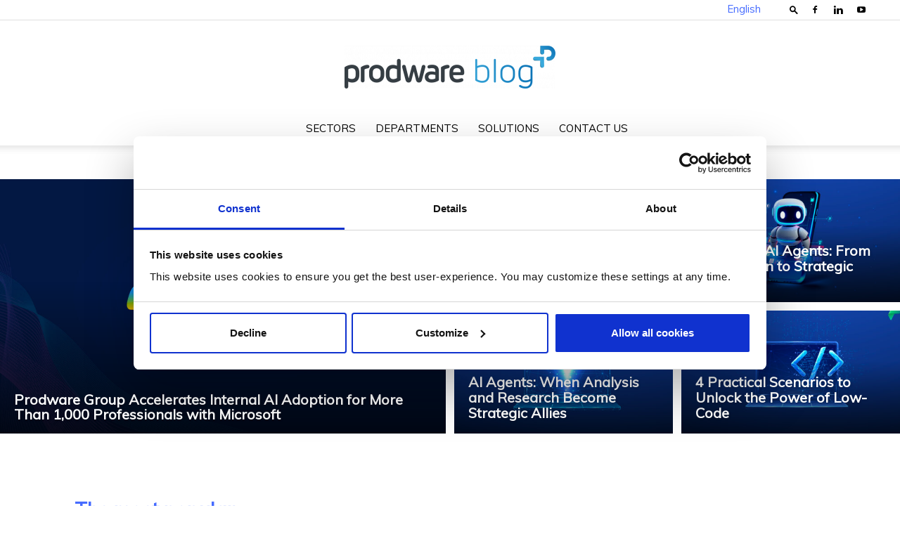

--- FILE ---
content_type: text/html; charset=UTF-8
request_url: https://blog.prodwaregroup.com/
body_size: 305593
content:
<!doctype html >
<!--[if IE 8]>    <html class="ie8" lang="en"> <![endif]-->
<!--[if IE 9]>    <html class="ie9" lang="en"> <![endif]-->
<!--[if gt IE 8]><!--> <html lang="en-US"> <!--<![endif]-->
<head>
    <title>Prodware Blog</title>
    <meta charset="UTF-8" />
    <meta name="viewport" content="width=device-width, initial-scale=1.0">
    <link rel="pingback" href="https://blog.prodwaregroup.com/xmlrpc.php" />
    <meta name='robots' content='index, follow, max-image-preview:large, max-snippet:-1, max-video-preview:-1' />
	<style>img:is([sizes="auto" i], [sizes^="auto," i]) { contain-intrinsic-size: 3000px 1500px }</style>
	<link rel="icon" type="image/png" href="https://blog.prodwaregroup.com/wp-content/uploads/2023/01/cropped-P_prodware-300x300.png">
	<!-- This site is optimized with the Yoast SEO plugin v26.6 - https://yoast.com/wordpress/plugins/seo/ -->
	<meta name="description" content="Actualité des nouvelles technologies" />
	<link rel="canonical" href="https://blog.prodwaregroup.com/" />
	<meta property="og:locale" content="en_US" />
	<meta property="og:type" content="website" />
	<meta property="og:title" content="Prodware Blog" />
	<meta property="og:description" content="Actualité des nouvelles technologies" />
	<meta property="og:url" content="https://blog.prodwaregroup.com/" />
	<meta property="og:site_name" content="Prodware Blog" />
	<meta property="article:publisher" content="https://www.facebook.com/Prodware" />
	<meta property="article:modified_time" content="2024-05-21T14:19:22+00:00" />
	<meta name="twitter:card" content="summary_large_image" />
	<script type="application/ld+json" class="yoast-schema-graph">{"@context":"https://schema.org","@graph":[{"@type":"WebPage","@id":"https://blog.prodwaregroup.com/","url":"https://blog.prodwaregroup.com/","name":"Prodware Blog","isPartOf":{"@id":"https://blog.prodwaregroup.com/#website"},"about":{"@id":"https://blog.prodwaregroup.com/#organization"},"datePublished":"2023-10-22T21:09:35+00:00","dateModified":"2024-05-21T14:19:22+00:00","description":"Actualité des nouvelles technologies","breadcrumb":{"@id":"https://blog.prodwaregroup.com/#breadcrumb"},"inLanguage":"en-US","potentialAction":[{"@type":"ReadAction","target":["https://blog.prodwaregroup.com/"]}]},{"@type":"BreadcrumbList","@id":"https://blog.prodwaregroup.com/#breadcrumb","itemListElement":[{"@type":"ListItem","position":1,"name":"Blog prodware"}]},{"@type":"WebSite","@id":"https://blog.prodwaregroup.com/#website","url":"https://blog.prodwaregroup.com/","name":"Prodware Blog","description":"The Prodware Group Blog","publisher":{"@id":"https://blog.prodwaregroup.com/#organization"},"potentialAction":[{"@type":"SearchAction","target":{"@type":"EntryPoint","urlTemplate":"https://blog.prodwaregroup.com/?s={search_term_string}"},"query-input":{"@type":"PropertyValueSpecification","valueRequired":true,"valueName":"search_term_string"}}],"inLanguage":"en-US"},{"@type":"Organization","@id":"https://blog.prodwaregroup.com/#organization","name":"Prodware Blog","url":"https://blog.prodwaregroup.com/","logo":{"@type":"ImageObject","inLanguage":"en-US","@id":"https://blog.prodwaregroup.com/#/schema/logo/image/","url":"https://blog.prodwaregroup.com/wp-content/uploads/2023/01/P_prodware.png","contentUrl":"https://blog.prodwaregroup.com/wp-content/uploads/2023/01/P_prodware.png","width":150,"height":150,"caption":"Prodware Blog"},"image":{"@id":"https://blog.prodwaregroup.com/#/schema/logo/image/"},"sameAs":["https://www.facebook.com/Prodware"]}]}</script>
	<!-- / Yoast SEO plugin. -->


<link rel='dns-prefetch' href='//fonts.googleapis.com' />
<link rel="alternate" type="application/rss+xml" title="Prodware Blog &raquo; Feed" href="https://blog.prodwaregroup.com/feed/" />
<link rel="alternate" type="application/rss+xml" title="Prodware Blog &raquo; Comments Feed" href="https://blog.prodwaregroup.com/comments/feed/" />
<style id='wppb-edit-profile-style-inline-css' type='text/css'>


</style>
<style id='wppb-login-style-inline-css' type='text/css'>


</style>
<style id='wppb-recover-password-style-inline-css' type='text/css'>


</style>
<style id='wppb-register-style-inline-css' type='text/css'>


</style>
<style id='classic-theme-styles-inline-css' type='text/css'>
/*! This file is auto-generated */
.wp-block-button__link{color:#fff;background-color:#32373c;border-radius:9999px;box-shadow:none;text-decoration:none;padding:calc(.667em + 2px) calc(1.333em + 2px);font-size:1.125em}.wp-block-file__button{background:#32373c;color:#fff;text-decoration:none}
</style>
<style id='global-styles-inline-css' type='text/css'>
:root{--wp--preset--aspect-ratio--square: 1;--wp--preset--aspect-ratio--4-3: 4/3;--wp--preset--aspect-ratio--3-4: 3/4;--wp--preset--aspect-ratio--3-2: 3/2;--wp--preset--aspect-ratio--2-3: 2/3;--wp--preset--aspect-ratio--16-9: 16/9;--wp--preset--aspect-ratio--9-16: 9/16;--wp--preset--color--black: #000000;--wp--preset--color--cyan-bluish-gray: #abb8c3;--wp--preset--color--white: #ffffff;--wp--preset--color--pale-pink: #f78da7;--wp--preset--color--vivid-red: #cf2e2e;--wp--preset--color--luminous-vivid-orange: #ff6900;--wp--preset--color--luminous-vivid-amber: #fcb900;--wp--preset--color--light-green-cyan: #7bdcb5;--wp--preset--color--vivid-green-cyan: #00d084;--wp--preset--color--pale-cyan-blue: #8ed1fc;--wp--preset--color--vivid-cyan-blue: #0693e3;--wp--preset--color--vivid-purple: #9b51e0;--wp--preset--gradient--vivid-cyan-blue-to-vivid-purple: linear-gradient(135deg,rgba(6,147,227,1) 0%,rgb(155,81,224) 100%);--wp--preset--gradient--light-green-cyan-to-vivid-green-cyan: linear-gradient(135deg,rgb(122,220,180) 0%,rgb(0,208,130) 100%);--wp--preset--gradient--luminous-vivid-amber-to-luminous-vivid-orange: linear-gradient(135deg,rgba(252,185,0,1) 0%,rgba(255,105,0,1) 100%);--wp--preset--gradient--luminous-vivid-orange-to-vivid-red: linear-gradient(135deg,rgba(255,105,0,1) 0%,rgb(207,46,46) 100%);--wp--preset--gradient--very-light-gray-to-cyan-bluish-gray: linear-gradient(135deg,rgb(238,238,238) 0%,rgb(169,184,195) 100%);--wp--preset--gradient--cool-to-warm-spectrum: linear-gradient(135deg,rgb(74,234,220) 0%,rgb(151,120,209) 20%,rgb(207,42,186) 40%,rgb(238,44,130) 60%,rgb(251,105,98) 80%,rgb(254,248,76) 100%);--wp--preset--gradient--blush-light-purple: linear-gradient(135deg,rgb(255,206,236) 0%,rgb(152,150,240) 100%);--wp--preset--gradient--blush-bordeaux: linear-gradient(135deg,rgb(254,205,165) 0%,rgb(254,45,45) 50%,rgb(107,0,62) 100%);--wp--preset--gradient--luminous-dusk: linear-gradient(135deg,rgb(255,203,112) 0%,rgb(199,81,192) 50%,rgb(65,88,208) 100%);--wp--preset--gradient--pale-ocean: linear-gradient(135deg,rgb(255,245,203) 0%,rgb(182,227,212) 50%,rgb(51,167,181) 100%);--wp--preset--gradient--electric-grass: linear-gradient(135deg,rgb(202,248,128) 0%,rgb(113,206,126) 100%);--wp--preset--gradient--midnight: linear-gradient(135deg,rgb(2,3,129) 0%,rgb(40,116,252) 100%);--wp--preset--font-size--small: 13px;--wp--preset--font-size--medium: 20px;--wp--preset--font-size--large: 36px;--wp--preset--font-size--x-large: 42px;--wp--preset--spacing--20: 0.44rem;--wp--preset--spacing--30: 0.67rem;--wp--preset--spacing--40: 1rem;--wp--preset--spacing--50: 1.5rem;--wp--preset--spacing--60: 2.25rem;--wp--preset--spacing--70: 3.38rem;--wp--preset--spacing--80: 5.06rem;--wp--preset--shadow--natural: 6px 6px 9px rgba(0, 0, 0, 0.2);--wp--preset--shadow--deep: 12px 12px 50px rgba(0, 0, 0, 0.4);--wp--preset--shadow--sharp: 6px 6px 0px rgba(0, 0, 0, 0.2);--wp--preset--shadow--outlined: 6px 6px 0px -3px rgba(255, 255, 255, 1), 6px 6px rgba(0, 0, 0, 1);--wp--preset--shadow--crisp: 6px 6px 0px rgba(0, 0, 0, 1);}:where(.is-layout-flex){gap: 0.5em;}:where(.is-layout-grid){gap: 0.5em;}body .is-layout-flex{display: flex;}.is-layout-flex{flex-wrap: wrap;align-items: center;}.is-layout-flex > :is(*, div){margin: 0;}body .is-layout-grid{display: grid;}.is-layout-grid > :is(*, div){margin: 0;}:where(.wp-block-columns.is-layout-flex){gap: 2em;}:where(.wp-block-columns.is-layout-grid){gap: 2em;}:where(.wp-block-post-template.is-layout-flex){gap: 1.25em;}:where(.wp-block-post-template.is-layout-grid){gap: 1.25em;}.has-black-color{color: var(--wp--preset--color--black) !important;}.has-cyan-bluish-gray-color{color: var(--wp--preset--color--cyan-bluish-gray) !important;}.has-white-color{color: var(--wp--preset--color--white) !important;}.has-pale-pink-color{color: var(--wp--preset--color--pale-pink) !important;}.has-vivid-red-color{color: var(--wp--preset--color--vivid-red) !important;}.has-luminous-vivid-orange-color{color: var(--wp--preset--color--luminous-vivid-orange) !important;}.has-luminous-vivid-amber-color{color: var(--wp--preset--color--luminous-vivid-amber) !important;}.has-light-green-cyan-color{color: var(--wp--preset--color--light-green-cyan) !important;}.has-vivid-green-cyan-color{color: var(--wp--preset--color--vivid-green-cyan) !important;}.has-pale-cyan-blue-color{color: var(--wp--preset--color--pale-cyan-blue) !important;}.has-vivid-cyan-blue-color{color: var(--wp--preset--color--vivid-cyan-blue) !important;}.has-vivid-purple-color{color: var(--wp--preset--color--vivid-purple) !important;}.has-black-background-color{background-color: var(--wp--preset--color--black) !important;}.has-cyan-bluish-gray-background-color{background-color: var(--wp--preset--color--cyan-bluish-gray) !important;}.has-white-background-color{background-color: var(--wp--preset--color--white) !important;}.has-pale-pink-background-color{background-color: var(--wp--preset--color--pale-pink) !important;}.has-vivid-red-background-color{background-color: var(--wp--preset--color--vivid-red) !important;}.has-luminous-vivid-orange-background-color{background-color: var(--wp--preset--color--luminous-vivid-orange) !important;}.has-luminous-vivid-amber-background-color{background-color: var(--wp--preset--color--luminous-vivid-amber) !important;}.has-light-green-cyan-background-color{background-color: var(--wp--preset--color--light-green-cyan) !important;}.has-vivid-green-cyan-background-color{background-color: var(--wp--preset--color--vivid-green-cyan) !important;}.has-pale-cyan-blue-background-color{background-color: var(--wp--preset--color--pale-cyan-blue) !important;}.has-vivid-cyan-blue-background-color{background-color: var(--wp--preset--color--vivid-cyan-blue) !important;}.has-vivid-purple-background-color{background-color: var(--wp--preset--color--vivid-purple) !important;}.has-black-border-color{border-color: var(--wp--preset--color--black) !important;}.has-cyan-bluish-gray-border-color{border-color: var(--wp--preset--color--cyan-bluish-gray) !important;}.has-white-border-color{border-color: var(--wp--preset--color--white) !important;}.has-pale-pink-border-color{border-color: var(--wp--preset--color--pale-pink) !important;}.has-vivid-red-border-color{border-color: var(--wp--preset--color--vivid-red) !important;}.has-luminous-vivid-orange-border-color{border-color: var(--wp--preset--color--luminous-vivid-orange) !important;}.has-luminous-vivid-amber-border-color{border-color: var(--wp--preset--color--luminous-vivid-amber) !important;}.has-light-green-cyan-border-color{border-color: var(--wp--preset--color--light-green-cyan) !important;}.has-vivid-green-cyan-border-color{border-color: var(--wp--preset--color--vivid-green-cyan) !important;}.has-pale-cyan-blue-border-color{border-color: var(--wp--preset--color--pale-cyan-blue) !important;}.has-vivid-cyan-blue-border-color{border-color: var(--wp--preset--color--vivid-cyan-blue) !important;}.has-vivid-purple-border-color{border-color: var(--wp--preset--color--vivid-purple) !important;}.has-vivid-cyan-blue-to-vivid-purple-gradient-background{background: var(--wp--preset--gradient--vivid-cyan-blue-to-vivid-purple) !important;}.has-light-green-cyan-to-vivid-green-cyan-gradient-background{background: var(--wp--preset--gradient--light-green-cyan-to-vivid-green-cyan) !important;}.has-luminous-vivid-amber-to-luminous-vivid-orange-gradient-background{background: var(--wp--preset--gradient--luminous-vivid-amber-to-luminous-vivid-orange) !important;}.has-luminous-vivid-orange-to-vivid-red-gradient-background{background: var(--wp--preset--gradient--luminous-vivid-orange-to-vivid-red) !important;}.has-very-light-gray-to-cyan-bluish-gray-gradient-background{background: var(--wp--preset--gradient--very-light-gray-to-cyan-bluish-gray) !important;}.has-cool-to-warm-spectrum-gradient-background{background: var(--wp--preset--gradient--cool-to-warm-spectrum) !important;}.has-blush-light-purple-gradient-background{background: var(--wp--preset--gradient--blush-light-purple) !important;}.has-blush-bordeaux-gradient-background{background: var(--wp--preset--gradient--blush-bordeaux) !important;}.has-luminous-dusk-gradient-background{background: var(--wp--preset--gradient--luminous-dusk) !important;}.has-pale-ocean-gradient-background{background: var(--wp--preset--gradient--pale-ocean) !important;}.has-electric-grass-gradient-background{background: var(--wp--preset--gradient--electric-grass) !important;}.has-midnight-gradient-background{background: var(--wp--preset--gradient--midnight) !important;}.has-small-font-size{font-size: var(--wp--preset--font-size--small) !important;}.has-medium-font-size{font-size: var(--wp--preset--font-size--medium) !important;}.has-large-font-size{font-size: var(--wp--preset--font-size--large) !important;}.has-x-large-font-size{font-size: var(--wp--preset--font-size--x-large) !important;}
:where(.wp-block-post-template.is-layout-flex){gap: 1.25em;}:where(.wp-block-post-template.is-layout-grid){gap: 1.25em;}
:where(.wp-block-columns.is-layout-flex){gap: 2em;}:where(.wp-block-columns.is-layout-grid){gap: 2em;}
:root :where(.wp-block-pullquote){font-size: 1.5em;line-height: 1.6;}
</style>
<link rel='stylesheet' id='wpo_min-header-0-css' href='https://blog.prodwaregroup.com/wp-content/cache/wpo-minify/1766441556/assets/wpo-minify-header-ea76d71f.min.css' type='text/css' media='all' />
<script type="text/javascript" src="https://blog.prodwaregroup.com/wp-includes/js/jquery/jquery.min.js" id="jquery-core-js"></script>
<script type="text/javascript" src="https://blog.prodwaregroup.com/wp-includes/js/jquery/jquery-migrate.min.js" id="jquery-migrate-js"></script>
<script type="text/javascript" id="jquery-js-after">
/* <![CDATA[ */
!function($){"use strict";$(document).ready(function(){$(this).scrollTop()>100&&$(".hfe-scroll-to-top-wrap").removeClass("hfe-scroll-to-top-hide"),$(window).scroll(function(){$(this).scrollTop()<100?$(".hfe-scroll-to-top-wrap").fadeOut(300):$(".hfe-scroll-to-top-wrap").fadeIn(300)}),$(".hfe-scroll-to-top-wrap").on("click",function(){$("html, body").animate({scrollTop:0},300);return!1})})}(jQuery);
!function($){'use strict';$(document).ready(function(){var bar=$('.hfe-reading-progress-bar');if(!bar.length)return;$(window).on('scroll',function(){var s=$(window).scrollTop(),d=$(document).height()-$(window).height(),p=d? s/d*100:0;bar.css('width',p+'%')});});}(jQuery);
/* ]]> */
</script>
<script type="text/javascript" src="https://blog.prodwaregroup.com/wp-content/plugins/handl-utm-grabber/js/js.cookie.js" id="js.cookie-js"></script>
<script type="text/javascript" id="handl-utm-grabber-js-extra">
/* <![CDATA[ */
var handl_utm = [];
/* ]]> */
</script>
<script type="text/javascript" src="https://blog.prodwaregroup.com/wp-content/plugins/handl-utm-grabber/js/handl-utm-grabber.js" id="handl-utm-grabber-js"></script>
<link rel="https://api.w.org/" href="https://blog.prodwaregroup.com/wp-json/" /><link rel="alternate" title="JSON" type="application/json" href="https://blog.prodwaregroup.com/wp-json/wp/v2/pages/11274" /><link rel="EditURI" type="application/rsd+xml" title="RSD" href="https://blog.prodwaregroup.com/xmlrpc.php?rsd" />
<meta name="generator" content="WordPress 6.7.4" />
<link rel='shortlink' href='https://blog.prodwaregroup.com/' />
<link rel="alternate" title="oEmbed (JSON)" type="application/json+oembed" href="https://blog.prodwaregroup.com/wp-json/oembed/1.0/embed?url=https%3A%2F%2Fblog.prodwaregroup.com%2F" />
<link rel="alternate" title="oEmbed (XML)" type="text/xml+oembed" href="https://blog.prodwaregroup.com/wp-json/oembed/1.0/embed?url=https%3A%2F%2Fblog.prodwaregroup.com%2F&#038;format=xml" />

			<script>

				window.tdwGlobal = {"adminUrl":"https:\/\/blog.prodwaregroup.com\/wp-admin\/","wpRestNonce":"4318796fd2","wpRestUrl":"https:\/\/blog.prodwaregroup.com\/wp-json\/","permalinkStructure":"\/%category%\/%postname%\/"};

			</script>

			<!--[if lt IE 9]><script src="https://cdnjs.cloudflare.com/ajax/libs/html5shiv/3.7.3/html5shiv.js"></script><![endif]-->
    <meta name="generator" content="Elementor 3.34.0; features: e_font_icon_svg, additional_custom_breakpoints; settings: css_print_method-external, google_font-enabled, font_display-auto">
			<style>
				.e-con.e-parent:nth-of-type(n+4):not(.e-lazyloaded):not(.e-no-lazyload),
				.e-con.e-parent:nth-of-type(n+4):not(.e-lazyloaded):not(.e-no-lazyload) * {
					background-image: none !important;
				}
				@media screen and (max-height: 1024px) {
					.e-con.e-parent:nth-of-type(n+3):not(.e-lazyloaded):not(.e-no-lazyload),
					.e-con.e-parent:nth-of-type(n+3):not(.e-lazyloaded):not(.e-no-lazyload) * {
						background-image: none !important;
					}
				}
				@media screen and (max-height: 640px) {
					.e-con.e-parent:nth-of-type(n+2):not(.e-lazyloaded):not(.e-no-lazyload),
					.e-con.e-parent:nth-of-type(n+2):not(.e-lazyloaded):not(.e-no-lazyload) * {
						background-image: none !important;
					}
				}
			</style>
			
<!-- JS generated by theme -->

<script>
    

    

	    var tdBlocksArray = []; //here we store all the items for the current page

	    //td_block class - each ajax block uses a object of this class for requests
	    function tdBlock() {
		    this.id = '';
		    this.block_type = 1; //block type id (1-234 etc)
		    this.atts = '';
		    this.td_column_number = '';
		    this.td_current_page = 1; //
		    this.post_count = 0; //from wp
		    this.found_posts = 0; //from wp
		    this.max_num_pages = 0; //from wp
		    this.td_filter_value = ''; //current live filter value
		    this.is_ajax_running = false;
		    this.td_user_action = ''; // load more or infinite loader (used by the animation)
		    this.header_color = '';
		    this.ajax_pagination_infinite_stop = ''; //show load more at page x
	    }


        // td_js_generator - mini detector
        (function(){
            var htmlTag = document.getElementsByTagName("html")[0];

	        if ( navigator.userAgent.indexOf("MSIE 10.0") > -1 ) {
                htmlTag.className += ' ie10';
            }

            if ( !!navigator.userAgent.match(/Trident.*rv\:11\./) ) {
                htmlTag.className += ' ie11';
            }

	        if ( navigator.userAgent.indexOf("Edge") > -1 ) {
                htmlTag.className += ' ieEdge';
            }

            if ( /(iPad|iPhone|iPod)/g.test(navigator.userAgent) ) {
                htmlTag.className += ' td-md-is-ios';
            }

            var user_agent = navigator.userAgent.toLowerCase();
            if ( user_agent.indexOf("android") > -1 ) {
                htmlTag.className += ' td-md-is-android';
            }

            if ( -1 !== navigator.userAgent.indexOf('Mac OS X')  ) {
                htmlTag.className += ' td-md-is-os-x';
            }

            if ( /chrom(e|ium)/.test(navigator.userAgent.toLowerCase()) ) {
               htmlTag.className += ' td-md-is-chrome';
            }

            if ( -1 !== navigator.userAgent.indexOf('Firefox') ) {
                htmlTag.className += ' td-md-is-firefox';
            }

            if ( -1 !== navigator.userAgent.indexOf('Safari') && -1 === navigator.userAgent.indexOf('Chrome') ) {
                htmlTag.className += ' td-md-is-safari';
            }

            if( -1 !== navigator.userAgent.indexOf('IEMobile') ){
                htmlTag.className += ' td-md-is-iemobile';
            }

        })();




        var tdLocalCache = {};

        ( function () {
            "use strict";

            tdLocalCache = {
                data: {},
                remove: function (resource_id) {
                    delete tdLocalCache.data[resource_id];
                },
                exist: function (resource_id) {
                    return tdLocalCache.data.hasOwnProperty(resource_id) && tdLocalCache.data[resource_id] !== null;
                },
                get: function (resource_id) {
                    return tdLocalCache.data[resource_id];
                },
                set: function (resource_id, cachedData) {
                    tdLocalCache.remove(resource_id);
                    tdLocalCache.data[resource_id] = cachedData;
                }
            };
        })();

    
    
var td_viewport_interval_list=[{"limitBottom":767,"sidebarWidth":228},{"limitBottom":1018,"sidebarWidth":300},{"limitBottom":1140,"sidebarWidth":324}];
var tds_general_modal_image="yes";
var td_ajax_url="https:\/\/blog.prodwaregroup.com\/wp-admin\/admin-ajax.php?td_theme_name=Newspaper&v=9.2.2";
var td_get_template_directory_uri="https:\/\/blog.prodwaregroup.com\/wp-content\/themes\/Newspaper";
var tds_snap_menu="snap";
var tds_logo_on_sticky="show";
var tds_header_style="10";
var td_please_wait="Please wait...";
var td_email_user_pass_incorrect="User or password incorrect!";
var td_email_user_incorrect="Email or username incorrect!";
var td_email_incorrect="Email incorrect!";
var tds_more_articles_on_post_enable="show";
var tds_more_articles_on_post_time_to_wait="";
var tds_more_articles_on_post_pages_distance_from_top=0;
var tds_theme_color_site_wide="#456bff";
var tds_smart_sidebar="enabled";
var tdThemeName="Newspaper";
var td_magnific_popup_translation_tPrev="Previous (Left arrow key)";
var td_magnific_popup_translation_tNext="Next (Right arrow key)";
var td_magnific_popup_translation_tCounter="%curr% of %total%";
var td_magnific_popup_translation_ajax_tError="The content from %url% could not be loaded.";
var td_magnific_popup_translation_image_tError="The image #%curr% could not be loaded.";
var tdDateNamesI18n={"month_names":["January","February","March","April","May","June","July","August","September","October","November","December"],"month_names_short":["Jan","Feb","Mar","Apr","May","Jun","Jul","Aug","Sep","Oct","Nov","Dec"],"day_names":["Sunday","Monday","Tuesday","Wednesday","Thursday","Friday","Saturday"],"day_names_short":["Sun","Mon","Tue","Wed","Thu","Fri","Sat"]};
var td_ad_background_click_link="";
var td_ad_background_click_target="";
</script>


<!-- Header style compiled by theme -->

<style>
    
.td-header-wrap .black-menu .sf-menu > .current-menu-item > a,
    .td-header-wrap .black-menu .sf-menu > .current-menu-ancestor > a,
    .td-header-wrap .black-menu .sf-menu > .current-category-ancestor > a,
    .td-header-wrap .black-menu .sf-menu > li > a:hover,
    .td-header-wrap .black-menu .sf-menu > .sfHover > a,
    .td-header-style-12 .td-header-menu-wrap-full,
    .sf-menu > .current-menu-item > a:after,
    .sf-menu > .current-menu-ancestor > a:after,
    .sf-menu > .current-category-ancestor > a:after,
    .sf-menu > li:hover > a:after,
    .sf-menu > .sfHover > a:after,
    .td-header-style-12 .td-affix,
    .header-search-wrap .td-drop-down-search:after,
    .header-search-wrap .td-drop-down-search .btn:hover,
    input[type=submit]:hover,
    .td-read-more a,
    .td-post-category:hover,
    .td-grid-style-1.td-hover-1 .td-big-grid-post:hover .td-post-category,
    .td-grid-style-5.td-hover-1 .td-big-grid-post:hover .td-post-category,
    .td_top_authors .td-active .td-author-post-count,
    .td_top_authors .td-active .td-author-comments-count,
    .td_top_authors .td_mod_wrap:hover .td-author-post-count,
    .td_top_authors .td_mod_wrap:hover .td-author-comments-count,
    .td-404-sub-sub-title a:hover,
    .td-search-form-widget .wpb_button:hover,
    .td-rating-bar-wrap div,
    .td_category_template_3 .td-current-sub-category,
    .dropcap,
    .td_wrapper_video_playlist .td_video_controls_playlist_wrapper,
    .wpb_default,
    .wpb_default:hover,
    .td-left-smart-list:hover,
    .td-right-smart-list:hover,
    .woocommerce-checkout .woocommerce input.button:hover,
    .woocommerce-page .woocommerce a.button:hover,
    .woocommerce-account div.woocommerce .button:hover,
    #bbpress-forums button:hover,
    .bbp_widget_login .button:hover,
    .td-footer-wrapper .td-post-category,
    .td-footer-wrapper .widget_product_search input[type="submit"]:hover,
    .woocommerce .product a.button:hover,
    .woocommerce .product #respond input#submit:hover,
    .woocommerce .checkout input#place_order:hover,
    .woocommerce .woocommerce.widget .button:hover,
    .single-product .product .summary .cart .button:hover,
    .woocommerce-cart .woocommerce table.cart .button:hover,
    .woocommerce-cart .woocommerce .shipping-calculator-form .button:hover,
    .td-next-prev-wrap a:hover,
    .td-load-more-wrap a:hover,
    .td-post-small-box a:hover,
    .page-nav .current,
    .page-nav:first-child > div,
    .td_category_template_8 .td-category-header .td-category a.td-current-sub-category,
    .td_category_template_4 .td-category-siblings .td-category a:hover,
    #bbpress-forums .bbp-pagination .current,
    #bbpress-forums #bbp-single-user-details #bbp-user-navigation li.current a,
    .td-theme-slider:hover .slide-meta-cat a,
    a.vc_btn-black:hover,
    .td-trending-now-wrapper:hover .td-trending-now-title,
    .td-scroll-up,
    .td-smart-list-button:hover,
    .td-weather-information:before,
    .td-weather-week:before,
    .td_block_exchange .td-exchange-header:before,
    .td_block_big_grid_9.td-grid-style-1 .td-post-category,
    .td_block_big_grid_9.td-grid-style-5 .td-post-category,
    .td-grid-style-6.td-hover-1 .td-module-thumb:after,
    .td-pulldown-syle-2 .td-subcat-dropdown ul:after,
    .td_block_template_9 .td-block-title:after,
    .td_block_template_15 .td-block-title:before,
    div.wpforms-container .wpforms-form div.wpforms-submit-container button[type=submit] {
        background-color: #456bff;
    }

    .td_block_template_4 .td-related-title .td-cur-simple-item:before {
        border-color: #456bff transparent transparent transparent !important;
    }

    .woocommerce .woocommerce-message .button:hover,
    .woocommerce .woocommerce-error .button:hover,
    .woocommerce .woocommerce-info .button:hover {
        background-color: #456bff !important;
    }
    
    
    .td_block_template_4 .td-related-title .td-cur-simple-item,
    .td_block_template_3 .td-related-title .td-cur-simple-item,
    .td_block_template_9 .td-related-title:after {
        background-color: #456bff;
    }

    .woocommerce .product .onsale,
    .woocommerce.widget .ui-slider .ui-slider-handle {
        background: none #456bff;
    }

    .woocommerce.widget.widget_layered_nav_filters ul li a {
        background: none repeat scroll 0 0 #456bff !important;
    }

    a,
    cite a:hover,
    .td_mega_menu_sub_cats .cur-sub-cat,
    .td-mega-span h3 a:hover,
    .td_mod_mega_menu:hover .entry-title a,
    .header-search-wrap .result-msg a:hover,
    .td-header-top-menu .td-drop-down-search .td_module_wrap:hover .entry-title a,
    .td-header-top-menu .td-icon-search:hover,
    .td-header-wrap .result-msg a:hover,
    .top-header-menu li a:hover,
    .top-header-menu .current-menu-item > a,
    .top-header-menu .current-menu-ancestor > a,
    .top-header-menu .current-category-ancestor > a,
    .td-social-icon-wrap > a:hover,
    .td-header-sp-top-widget .td-social-icon-wrap a:hover,
    .td-page-content blockquote p,
    .td-post-content blockquote p,
    .mce-content-body blockquote p,
    .comment-content blockquote p,
    .wpb_text_column blockquote p,
    .td_block_text_with_title blockquote p,
    .td_module_wrap:hover .entry-title a,
    .td-subcat-filter .td-subcat-list a:hover,
    .td-subcat-filter .td-subcat-dropdown a:hover,
    .td_quote_on_blocks,
    .dropcap2,
    .dropcap3,
    .td_top_authors .td-active .td-authors-name a,
    .td_top_authors .td_mod_wrap:hover .td-authors-name a,
    .td-post-next-prev-content a:hover,
    .author-box-wrap .td-author-social a:hover,
    .td-author-name a:hover,
    .td-author-url a:hover,
    .td_mod_related_posts:hover h3 > a,
    .td-post-template-11 .td-related-title .td-related-left:hover,
    .td-post-template-11 .td-related-title .td-related-right:hover,
    .td-post-template-11 .td-related-title .td-cur-simple-item,
    .td-post-template-11 .td_block_related_posts .td-next-prev-wrap a:hover,
    .comment-reply-link:hover,
    .logged-in-as a:hover,
    #cancel-comment-reply-link:hover,
    .td-search-query,
    .td-category-header .td-pulldown-category-filter-link:hover,
    .td-category-siblings .td-subcat-dropdown a:hover,
    .td-category-siblings .td-subcat-dropdown a.td-current-sub-category,
    .widget a:hover,
    .td_wp_recentcomments a:hover,
    .archive .widget_archive .current,
    .archive .widget_archive .current a,
    .widget_calendar tfoot a:hover,
    .woocommerce a.added_to_cart:hover,
    .woocommerce-account .woocommerce-MyAccount-navigation a:hover,
    #bbpress-forums li.bbp-header .bbp-reply-content span a:hover,
    #bbpress-forums .bbp-forum-freshness a:hover,
    #bbpress-forums .bbp-topic-freshness a:hover,
    #bbpress-forums .bbp-forums-list li a:hover,
    #bbpress-forums .bbp-forum-title:hover,
    #bbpress-forums .bbp-topic-permalink:hover,
    #bbpress-forums .bbp-topic-started-by a:hover,
    #bbpress-forums .bbp-topic-started-in a:hover,
    #bbpress-forums .bbp-body .super-sticky li.bbp-topic-title .bbp-topic-permalink,
    #bbpress-forums .bbp-body .sticky li.bbp-topic-title .bbp-topic-permalink,
    .widget_display_replies .bbp-author-name,
    .widget_display_topics .bbp-author-name,
    .footer-text-wrap .footer-email-wrap a,
    .td-subfooter-menu li a:hover,
    .footer-social-wrap a:hover,
    a.vc_btn-black:hover,
    .td-smart-list-dropdown-wrap .td-smart-list-button:hover,
    .td_module_17 .td-read-more a:hover,
    .td_module_18 .td-read-more a:hover,
    .td_module_19 .td-post-author-name a:hover,
    .td-instagram-user a,
    .td-pulldown-syle-2 .td-subcat-dropdown:hover .td-subcat-more span,
    .td-pulldown-syle-2 .td-subcat-dropdown:hover .td-subcat-more i,
    .td-pulldown-syle-3 .td-subcat-dropdown:hover .td-subcat-more span,
    .td-pulldown-syle-3 .td-subcat-dropdown:hover .td-subcat-more i,
    .td-block-title-wrap .td-wrapper-pulldown-filter .td-pulldown-filter-display-option:hover,
    .td-block-title-wrap .td-wrapper-pulldown-filter .td-pulldown-filter-display-option:hover i,
    .td-block-title-wrap .td-wrapper-pulldown-filter .td-pulldown-filter-link:hover,
    .td-block-title-wrap .td-wrapper-pulldown-filter .td-pulldown-filter-item .td-cur-simple-item,
    .td_block_template_2 .td-related-title .td-cur-simple-item,
    .td_block_template_5 .td-related-title .td-cur-simple-item,
    .td_block_template_6 .td-related-title .td-cur-simple-item,
    .td_block_template_7 .td-related-title .td-cur-simple-item,
    .td_block_template_8 .td-related-title .td-cur-simple-item,
    .td_block_template_9 .td-related-title .td-cur-simple-item,
    .td_block_template_10 .td-related-title .td-cur-simple-item,
    .td_block_template_11 .td-related-title .td-cur-simple-item,
    .td_block_template_12 .td-related-title .td-cur-simple-item,
    .td_block_template_13 .td-related-title .td-cur-simple-item,
    .td_block_template_14 .td-related-title .td-cur-simple-item,
    .td_block_template_15 .td-related-title .td-cur-simple-item,
    .td_block_template_16 .td-related-title .td-cur-simple-item,
    .td_block_template_17 .td-related-title .td-cur-simple-item,
    .td-theme-wrap .sf-menu ul .td-menu-item > a:hover,
    .td-theme-wrap .sf-menu ul .sfHover > a,
    .td-theme-wrap .sf-menu ul .current-menu-ancestor > a,
    .td-theme-wrap .sf-menu ul .current-category-ancestor > a,
    .td-theme-wrap .sf-menu ul .current-menu-item > a,
    .td_outlined_btn,
     .td_block_categories_tags .td-ct-item:hover {
        color: #456bff;
    }

    a.vc_btn-black.vc_btn_square_outlined:hover,
    a.vc_btn-black.vc_btn_outlined:hover,
    .td-mega-menu-page .wpb_content_element ul li a:hover,
    .td-theme-wrap .td-aj-search-results .td_module_wrap:hover .entry-title a,
    .td-theme-wrap .header-search-wrap .result-msg a:hover {
        color: #456bff !important;
    }

    .td-next-prev-wrap a:hover,
    .td-load-more-wrap a:hover,
    .td-post-small-box a:hover,
    .page-nav .current,
    .page-nav:first-child > div,
    .td_category_template_8 .td-category-header .td-category a.td-current-sub-category,
    .td_category_template_4 .td-category-siblings .td-category a:hover,
    #bbpress-forums .bbp-pagination .current,
    .post .td_quote_box,
    .page .td_quote_box,
    a.vc_btn-black:hover,
    .td_block_template_5 .td-block-title > *,
    .td_outlined_btn {
        border-color: #456bff;
    }

    .td_wrapper_video_playlist .td_video_currently_playing:after {
        border-color: #456bff !important;
    }

    .header-search-wrap .td-drop-down-search:before {
        border-color: transparent transparent #456bff transparent;
    }

    .block-title > span,
    .block-title > a,
    .block-title > label,
    .widgettitle,
    .widgettitle:after,
    .td-trending-now-title,
    .td-trending-now-wrapper:hover .td-trending-now-title,
    .wpb_tabs li.ui-tabs-active a,
    .wpb_tabs li:hover a,
    .vc_tta-container .vc_tta-color-grey.vc_tta-tabs-position-top.vc_tta-style-classic .vc_tta-tabs-container .vc_tta-tab.vc_active > a,
    .vc_tta-container .vc_tta-color-grey.vc_tta-tabs-position-top.vc_tta-style-classic .vc_tta-tabs-container .vc_tta-tab:hover > a,
    .td_block_template_1 .td-related-title .td-cur-simple-item,
    .woocommerce .product .products h2:not(.woocommerce-loop-product__title),
    .td-subcat-filter .td-subcat-dropdown:hover .td-subcat-more, 
    .td_3D_btn,
    .td_shadow_btn,
    .td_default_btn,
    .td_round_btn, 
    .td_outlined_btn:hover {
    	background-color: #456bff;
    }

    .woocommerce div.product .woocommerce-tabs ul.tabs li.active {
    	background-color: #456bff !important;
    }

    .block-title,
    .td_block_template_1 .td-related-title,
    .wpb_tabs .wpb_tabs_nav,
    .vc_tta-container .vc_tta-color-grey.vc_tta-tabs-position-top.vc_tta-style-classic .vc_tta-tabs-container,
    .woocommerce div.product .woocommerce-tabs ul.tabs:before {
        border-color: #456bff;
    }
    .td_block_wrap .td-subcat-item a.td-cur-simple-item {
	    color: #456bff;
	}


    
    .td-grid-style-4 .entry-title
    {
        background-color: rgba(69, 107, 255, 0.7);
    }

    
    .top-header-menu .current-menu-item > a,
    .top-header-menu .current-menu-ancestor > a,
    .top-header-menu .current-category-ancestor > a,
    .top-header-menu li a:hover,
    .td-header-sp-top-widget .td-icon-search:hover {
        color: #456bff;
    }

    
    .td-header-wrap .td-header-sp-top-widget i.td-icon-font:hover {
        color: #456bff;
    }


    
    .sf-menu > .current-menu-item > a:after,
    .sf-menu > .current-menu-ancestor > a:after,
    .sf-menu > .current-category-ancestor > a:after,
    .sf-menu > li:hover > a:after,
    .sf-menu > .sfHover > a:after,
    .td_block_mega_menu .td-next-prev-wrap a:hover,
    .td-mega-span .td-post-category:hover,
    .td-header-wrap .black-menu .sf-menu > li > a:hover,
    .td-header-wrap .black-menu .sf-menu > .current-menu-ancestor > a,
    .td-header-wrap .black-menu .sf-menu > .sfHover > a,
    .header-search-wrap .td-drop-down-search:after,
    .header-search-wrap .td-drop-down-search .btn:hover,
    .td-header-wrap .black-menu .sf-menu > .current-menu-item > a,
    .td-header-wrap .black-menu .sf-menu > .current-menu-ancestor > a,
    .td-header-wrap .black-menu .sf-menu > .current-category-ancestor > a {
        background-color: #456bff;
    }


    .td_block_mega_menu .td-next-prev-wrap a:hover {
        border-color: #456bff;
    }

    .header-search-wrap .td-drop-down-search:before {
        border-color: transparent transparent #456bff transparent;
    }

    .td_mega_menu_sub_cats .cur-sub-cat,
    .td_mod_mega_menu:hover .entry-title a,
    .td-theme-wrap .sf-menu ul .td-menu-item > a:hover,
    .td-theme-wrap .sf-menu ul .sfHover > a,
    .td-theme-wrap .sf-menu ul .current-menu-ancestor > a,
    .td-theme-wrap .sf-menu ul .current-category-ancestor > a,
    .td-theme-wrap .sf-menu ul .current-menu-item > a {
        color: #456bff;
    }
    
    
    
    .td-affix .sf-menu > .current-menu-item > a:after,
    .td-affix .sf-menu > .current-menu-ancestor > a:after,
    .td-affix .sf-menu > .current-category-ancestor > a:after,
    .td-affix .sf-menu > li:hover > a:after,
    .td-affix .sf-menu > .sfHover > a:after,
    .td-header-wrap .td-affix .black-menu .sf-menu > li > a:hover,
    .td-header-wrap .td-affix .black-menu .sf-menu > .current-menu-ancestor > a,
    .td-header-wrap .td-affix .black-menu .sf-menu > .sfHover > a,
    .td-affix  .header-search-wrap .td-drop-down-search:after,
    .td-affix  .header-search-wrap .td-drop-down-search .btn:hover,
    .td-header-wrap .td-affix  .black-menu .sf-menu > .current-menu-item > a,
    .td-header-wrap .td-affix  .black-menu .sf-menu > .current-menu-ancestor > a,
    .td-header-wrap .td-affix  .black-menu .sf-menu > .current-category-ancestor > a {
        background-color: #456bff;
    }
    
    .td-affix  .header-search-wrap .td-drop-down-search:before {
        border-color: transparent transparent #456bff transparent;
    }
    
    .td-theme-wrap .td-affix .sf-menu ul .td-menu-item > a:hover,
    .td-theme-wrap .td-affix .sf-menu ul .sfHover > a,
    .td-theme-wrap .td-affix .sf-menu ul .current-menu-ancestor > a,
    .td-theme-wrap .td-affix .sf-menu ul .current-category-ancestor > a,
    .td-theme-wrap .td-affix .sf-menu ul .current-menu-item > a {
        color: #456bff;
    }
    

    
    .td-theme-wrap .sf-menu .td-normal-menu .td-menu-item > a:hover,
    .td-theme-wrap .sf-menu .td-normal-menu .sfHover > a,
    .td-theme-wrap .sf-menu .td-normal-menu .current-menu-ancestor > a,
    .td-theme-wrap .sf-menu .td-normal-menu .current-category-ancestor > a,
    .td-theme-wrap .sf-menu .td-normal-menu .current-menu-item > a {
        color: #456bff;
    }

    
    .td-theme-wrap .td_mod_mega_menu:hover .entry-title a,
    .td-theme-wrap .sf-menu .td_mega_menu_sub_cats .cur-sub-cat {
        color: #456bff;
    }
    .td-theme-wrap .sf-menu .td-mega-menu .td-post-category:hover,
    .td-theme-wrap .td-mega-menu .td-next-prev-wrap a:hover {
        background-color: #456bff;
    }
    .td-theme-wrap .td-mega-menu .td-next-prev-wrap a:hover {
        border-color: #456bff;
    }

    
    .td-theme-wrap .header-search-wrap .td-drop-down-search .btn:hover {
        background-color: #456bff;
    }
    .td-theme-wrap .td-aj-search-results .td_module_wrap:hover .entry-title a,
    .td-theme-wrap .header-search-wrap .result-msg a:hover {
        color: #456bff !important;
    }

    
    .td-menu-background:before,
    .td-search-background:before {
        background: #333145;
        background: -moz-linear-gradient(top, #333145 0%, #456bff 100%);
        background: -webkit-gradient(left top, left bottom, color-stop(0%, #333145), color-stop(100%, #456bff));
        background: -webkit-linear-gradient(top, #333145 0%, #456bff 100%);
        background: -o-linear-gradient(top, #333145 0%, #456bff 100%);
        background: -ms-linear-gradient(top, #333145 0%, #456bff 100%);
        background: linear-gradient(to bottom, #333145 0%, #456bff 100%);
        filter: progid:DXImageTransform.Microsoft.gradient( startColorstr='#333145', endColorstr='#456bff', GradientType=0 );
    }

    
    .td-mobile-content .current-menu-item > a,
    .td-mobile-content .current-menu-ancestor > a,
    .td-mobile-content .current-category-ancestor > a,
    #td-mobile-nav .td-menu-login-section a:hover,
    #td-mobile-nav .td-register-section a:hover,
    #td-mobile-nav .td-menu-socials-wrap a:hover i,
    .td-search-close a:hover i {
        color: #456bff;
    }

    
    .td-footer-wrapper::before {
        background-size: 100% auto;
    }

    
    .td-footer-wrapper::before {
        background-position: center top;
    }

    
    .td-footer-wrapper::before {
        opacity: 0.06;
    }



    
    .td-menu-background,
    .td-search-background {
        background-size: auto;
    }

    
    .td-menu-background,
    .td-search-background {
        background-position: center center;
    }


    
    .top-header-menu > li > a,
    .td-weather-top-widget .td-weather-now .td-big-degrees,
    .td-weather-top-widget .td-weather-header .td-weather-city,
    .td-header-sp-top-menu .td_data_time {
        font-family:Muli;
	font-size:15px;
	
    }
    
    .top-header-menu .menu-item-has-children li a {
    	font-family:Muli;
	font-size:15px;
	
    }
    
    ul.sf-menu > .td-menu-item > a,
    .td-theme-wrap .td-header-menu-social {
        font-family:Muli;
	font-size:15px;
	font-weight:500;
	
    }
    
    .sf-menu ul .td-menu-item a {
        font-family:Muli;
	font-size:15px;
	font-weight:normal;
	text-transform:uppercase;
	
    }
	
    .td_mod_mega_menu .item-details a {
        font-family:Muli;
	
    }
    
    .td_mega_menu_sub_cats .block-mega-child-cats a {
        font-family:Muli;
	font-size:15px;
	
    }
    
    .td-header-wrap .td-logo-text-container .td-logo-text {
        font-family:Muli;
	
    }
    
    .td-header-wrap .td-logo-text-container .td-tagline-text {
        font-family:"Mrs Sheppards";
	
    }



	
    .block-title > span,
    .block-title > a,
    .widgettitle,
    .td-trending-now-title,
    .wpb_tabs li a,
    .vc_tta-container .vc_tta-color-grey.vc_tta-tabs-position-top.vc_tta-style-classic .vc_tta-tabs-container .vc_tta-tab > a,
    .td-theme-wrap .td-related-title a,
    .woocommerce div.product .woocommerce-tabs ul.tabs li a,
    .woocommerce .product .products h2:not(.woocommerce-loop-product__title),
    .td-theme-wrap .td-block-title {
        font-family:Muli;
	
    }
    
    .td_module_wrap .td-post-author-name a {
        font-family:Muli;
	
    }
    
    .td-post-date .entry-date {
        font-family:Muli;
	
    }
    
    .td-module-comments a,
    .td-post-views span,
    .td-post-comments a {
        font-family:Muli;
	
    }
    
    .td-big-grid-meta .td-post-category,
    .td_module_wrap .td-post-category,
    .td-module-image .td-post-category {
        font-family:Muli;
	
    }
    
    .td-subcat-filter .td-subcat-dropdown a,
    .td-subcat-filter .td-subcat-list a,
    .td-subcat-filter .td-subcat-dropdown span {
        font-family:Muli;
	
    }
    
    .td-excerpt,
    .td_module_14 .td-excerpt {
        font-family:Muli;
	
    }


	
	.td_module_wrap .td-module-title {
		font-family:Muli;
	
	}
     
	.td_block_trending_now .entry-title,
	.td-theme-slider .td-module-title,
    .td-big-grid-post .entry-title {
		font-family:Muli;
	
	}
    
	#td-mobile-nav,
	#td-mobile-nav .wpb_button,
	.td-search-wrap-mob {
		font-family:Muli;
	
	}


	
	.post .td-post-header .entry-title {
		font-family:Muli;
	
	}
    
    .td-post-content p,
    .td-post-content {
        font-family:Muli;
	
    }
    
    .post blockquote p,
    .page blockquote p,
    .td-post-text-content blockquote p {
        font-family:Muli;
	
    }
    
    .post .td_quote_box p,
    .page .td_quote_box p {
        font-family:Muli;
	
    }
    
    .post .td_pull_quote p,
    .page .td_pull_quote p {
        font-family:Muli;
	
    }
    
    .td-post-content li {
        font-family:Muli;
	
    }
    
    .td-post-content h1 {
        font-family:Muli;
	
    }
    
    .td-post-content h2 {
        font-family:Muli;
	
    }
    
    .td-post-content h3 {
        font-family:Muli;
	
    }
    
    .td-post-content h4 {
        font-family:Muli;
	
    }
    
    .td-post-content h5 {
        font-family:Muli;
	
    }
    
    .td-post-content h6 {
        font-family:Muli;
	
    }





    
    .post .td-category a {
        font-family:Muli;
	
    }
    
    .post header .td-post-author-name,
    .post header .td-post-author-name a {
        font-family:Muli;
	
    }
</style>

<!-- Google Tag Manager -->
<script>(function(w,d,s,l,i){w[l]=w[l]||[];w[l].push({'gtm.start':
new Date().getTime(),event:'gtm.js'});var f=d.getElementsByTagName(s)[0],
j=d.createElement(s),dl=l!='dataLayer'?'&l='+l:'';j.async=true;j.src=
'https://www.googletagmanager.com/gtm.js?id='+i+dl;f.parentNode.insertBefore(j,f);
})(window,document,'script','dataLayer','GTM-MTQ3H3H');</script>
<!-- End Google Tag Manager -->

<script id="Cookiebot" src="https://consent.cookiebot.com/uc.js" data-cbid="8ace0e2d-881b-4ba8-8ddf-0b54aea36b21" data-blockingmode="auto" type="text/javascript"></script><link rel="icon" href="https://blog.prodwaregroup.com/wp-content/uploads/2023/01/cropped-P_prodware-32x32.png" sizes="32x32" />
<link rel="icon" href="https://blog.prodwaregroup.com/wp-content/uploads/2023/01/cropped-P_prodware-192x192.png" sizes="192x192" />
<link rel="apple-touch-icon" href="https://blog.prodwaregroup.com/wp-content/uploads/2023/01/cropped-P_prodware-180x180.png" />
<meta name="msapplication-TileImage" content="https://blog.prodwaregroup.com/wp-content/uploads/2023/01/cropped-P_prodware-270x270.png" />
		<style type="text/css" id="wp-custom-css">
			body {
  overflow-x: hidden;
}

.td_ajax_load_more {
  justify-content: center;
  align-items: center;
  font-size: 17px;
  background-color: #456bff;
  color: white !important;
  font-family: "MULI", sans-serif;
  border: 4px solid #456bff;
  border-radius: 5px !important;

}

.sf-menu a:after {
	background-image:linear-gradient(90deg,#45cdff,#456bff) !important
}

.entry-thumb {
  display: block;
 	min-height: 60px;
}

@media only screen and (max-width: 767px) {
    .entry-thumb {
        /* Set a different height for mobile devices */
        height: unset;
    }
}

input[type=text], input[type=url], input[type=tel], input[type=email], textarea {
	height: 38px;
  line-height: 38px;
  padding: 0 15px;
  color: #fff;
  background: #4c5557;
  position: relative;
  z-index: 2;
  display: block;
  width: 50%;
  outline: none;
  color: #fff;
  border-radius: 5px;
}

input[type=text], input[type=url], input[type=tel], input[type=email], textarea  {
  font-size: 12px;
  color: #444;
  border: 1px solid  #4c5557;
  width: 90%;
  max-width: 100%;
}

p {
	margin-top: 0;
	margin-bottom: 5px;
}

.form-row-radio1 {
	margin-top: 20px;
}

.form-row-radio1 p {
  width: 100%;
  color: white !important;
	margin-bottom: 5px; 
}

.form-row-message textarea {
  margin-bottom: 5px; 
}

.form-container {
  display: flex;
	margin-bottom: 10px;
}

.form-column-1 {
	width: 50%;
  margin-right: 5px; 
}

.form-row-1.acceptance label {
  display: inline; 
  margin-left: 5px; 
  color: white; 
}

.wpcf7-list-item {
  display: inline-block;
  margin: 0px;
	margin-top: 5px;
}

.form-row-1.acceptance label {
  display: inline;
  margin-left: 0px; 
  color: white;
}

.form-row-contact.acceptance label {
  display: inline;
  margin-left: 0px; 
	color: black;
}

input[type=submit] {
  font-family: 'Roboto', sans-serif;
  font-size: 15px;
  background-color: #456BFF;
  color: #fff;
  padding: 8px 25px;
	margin-top: 10px;
}

input[type=text], input[type=url], input[type=tel], input[type=email], textarea {
  font-size: 12px;
  color: #fff;
  border: 1px solid #4c5557;
  width: 90%;
  max-width: 100%;
}

.wpcf7 form.sent .wpcf7-response-output {
  border-color: #ffffff;
  color: #ffffff;
}

.form-row-radio1 p {
	font-size: 13px !important
}

.wpcf7-list-item {
  display: inline-block;
  margin: 0 !important; 
}

.wpcf7-list-item-label {
	font-size: 13px !important;
}

.wpcf7 input::placeholder {
	color: #fff; 
}

.wpcf7 textarea::placeholder {
	color: #fff;
}

.td-search-form-widget .td-widget-search-input {
	width: 84%;
}

.td-header-wrap .td-drop-down-search .btn {
	top: 20px;
	border-radius: 4px;	
}

.td-header-wrap #td-header-search {
	width: 220px;
}
		</style>
		
<!-- Button style compiled by theme -->

<style>
    .tdm-menu-active-style3 .tdm-header.td-header-wrap .sf-menu > .current-category-ancestor > a,
                .tdm-menu-active-style3 .tdm-header.td-header-wrap .sf-menu > .current-menu-ancestor > a,
                .tdm-menu-active-style3 .tdm-header.td-header-wrap .sf-menu > .current-menu-item > a,
                .tdm-menu-active-style3 .tdm-header.td-header-wrap .sf-menu > .sfHover > a,
                .tdm-menu-active-style3 .tdm-header.td-header-wrap .sf-menu > li > a:hover,
                .tdm_block_column_content:hover .tdm-col-content-title-url .tdm-title,
                .tds-button2 .tdm-btn-text,
                .tds-button2 i,
                .tds-button5:hover .tdm-btn-text,
                .tds-button5:hover i,
                .tds-button6 .tdm-btn-text,
                .tds-button6 i,
                .tdm_block_list .tdm-list-item i,
                .tdm_block_pricing .tdm-pricing-feature i,
                .tdm-social-item i {
                  color: #456bff;
                }
                .tdm-menu-active-style5 .td-header-menu-wrap .sf-menu > .current-menu-item > a,
                .tdm-menu-active-style5 .td-header-menu-wrap .sf-menu > .current-menu-ancestor > a,
                .tdm-menu-active-style5 .td-header-menu-wrap .sf-menu > .current-category-ancestor > a,
                .tdm-menu-active-style5 .td-header-menu-wrap .sf-menu > li > a:hover,
                .tdm-menu-active-style5 .td-header-menu-wrap .sf-menu > .sfHover > a,
                .tds-button1,
                .tds-button6:after,
                .tds-title2 .tdm-title-line:after,
                .tds-title3 .tdm-title-line:after,
                .tdm_block_pricing.tdm-pricing-featured:before,
                .tdm_block_pricing.tds_pricing2_block.tdm-pricing-featured .tdm-pricing-header,
                .tds-progress-bar1 .tdm-progress-bar:after,
                .tds-progress-bar2 .tdm-progress-bar:after,
                .tds-social3 .tdm-social-item {
                  background-color: #456bff;
                }
                .tdm-menu-active-style4 .tdm-header .sf-menu > .current-menu-item > a,
                .tdm-menu-active-style4 .tdm-header .sf-menu > .current-menu-ancestor > a,
                .tdm-menu-active-style4 .tdm-header .sf-menu > .current-category-ancestor > a,
                .tdm-menu-active-style4 .tdm-header .sf-menu > li > a:hover,
                .tdm-menu-active-style4 .tdm-header .sf-menu > .sfHover > a,
                .tds-button2:before,
                .tds-button6:before,
                .tds-progress-bar3 .tdm-progress-bar:after {
                  border-color: #456bff;
                }
                .tdm-btn-style1 {
					background-color: #456bff;
				}
				.tdm-btn-style2:before {
				    border-color: #456bff;
				}
				.tdm-btn-style2 {
				    color: #456bff;
				}
				.tdm-btn-style3 {
				    -webkit-box-shadow: 0 2px 16px #456bff;
                    -moz-box-shadow: 0 2px 16px #456bff;
                    box-shadow: 0 2px 16px #456bff;
				}
				.tdm-btn-style3:hover {
				    -webkit-box-shadow: 0 4px 26px #456bff;
                    -moz-box-shadow: 0 4px 26px #456bff;
                    box-shadow: 0 4px 26px #456bff;
				}
				
				
                .tdm-menu-active-style3 .tdm-header.td-header-wrap .sf-menu > .current-menu-item > a,
                .tdm-menu-active-style3 .tdm-header.td-header-wrap .sf-menu > .current-menu-ancestor > a,
                .tdm-menu-active-style3 .tdm-header.td-header-wrap .sf-menu > .current-category-ancestor > a,
                .tdm-menu-active-style3 .tdm-header.td-header-wrap .sf-menu > li > a:hover,
                .tdm-menu-active-style3 .tdm-header.td-header-wrap .sf-menu > .sfHover > a {
                  color: #456bff;
                }
                .tdm-menu-active-style4 .tdm-header .sf-menu > .current-menu-item > a,
                .tdm-menu-active-style4 .tdm-header .sf-menu > .current-menu-ancestor > a,
                .tdm-menu-active-style4 .tdm-header .sf-menu > .current-category-ancestor > a,
                .tdm-menu-active-style4 .tdm-header .sf-menu > li > a:hover,
                .tdm-menu-active-style4 .tdm-header .sf-menu > .sfHover > a {
                  border-color: #456bff;
                }
                .tdm-menu-active-style5 .tdm-header .td-header-menu-wrap .sf-menu > .current-menu-item > a,
                .tdm-menu-active-style5 .tdm-header .td-header-menu-wrap .sf-menu > .current-menu-ancestor > a,
                .tdm-menu-active-style5 .tdm-header .td-header-menu-wrap .sf-menu > .current-category-ancestor > a,
                .tdm-menu-active-style5 .tdm-header .td-header-menu-wrap .sf-menu > li > a:hover,
                .tdm-menu-active-style5 .tdm-header .td-header-menu-wrap .sf-menu > .sfHover > a {
                  background-color: #456bff;
                }
				
				
                .tdm-menu-active-style3 .tdm-header .td-affix .sf-menu > .current-menu-item > a,
                .tdm-menu-active-style3 .tdm-header .td-affix .sf-menu > .current-menu-ancestor > a,
                .tdm-menu-active-style3 .tdm-header .td-affix .sf-menu > .current-category-ancestor > a,
                .tdm-menu-active-style3 .tdm-header .td-affix .sf-menu > li > a:hover,
                .tdm-menu-active-style3 .tdm-header .td-affix .sf-menu > .sfHover > a {
                  color: #456bff;
                }
                .tdm-menu-active-style4 .tdm-header .td-affix .sf-menu > .current-menu-item > a,
                .tdm-menu-active-style4 .tdm-header .td-affix .sf-menu > .current-menu-ancestor > a,
                .tdm-menu-active-style4 .tdm-header .td-affix .sf-menu > .current-category-ancestor > a,
                .tdm-menu-active-style4 .tdm-header .td-affix .sf-menu > li > a:hover,
                .tdm-menu-active-style4 .tdm-header .td-affix .sf-menu > .sfHover > a {
                  border-color: #456bff;
                }
                .tdm-menu-active-style5 .tdm-header .td-header-menu-wrap.td-affix .sf-menu > .current-menu-item > a,
                .tdm-menu-active-style5 .tdm-header .td-header-menu-wrap.td-affix .sf-menu > .current-menu-ancestor > a,
                .tdm-menu-active-style5 .tdm-header .td-header-menu-wrap.td-affix .sf-menu > .current-category-ancestor > a,
                .tdm-menu-active-style5 .tdm-header .td-header-menu-wrap.td-affix .sf-menu > li > a:hover,
                .tdm-menu-active-style5 .tdm-header .td-header-menu-wrap.td-affix .sf-menu > .sfHover > a {
                  background-color: #456bff;
                }
</style>

	<style id="tdw-css-placeholder"></style>
</head>

<body class="home page-template-default page page-id-11274 ehf-footer ehf-template-Newspaper ehf-stylesheet-Newspaper blog-prodware global-block-template-4 elementor-default elementor-kit-11335 elementor-page elementor-page-11274 td-full-layout" itemscope="itemscope" itemtype="https://schema.org/WebPage">

    
    <div class="td-scroll-up"><i class="td-icon-menu-up"></i></div>
    
    <div class="td-menu-background"></div>
<div id="td-mobile-nav">
    <div class="td-mobile-container">
        <!-- mobile menu top section -->
        <div class="td-menu-socials-wrap">
            <!-- socials -->
            <div class="td-menu-socials">
                
        <span class="td-social-icon-wrap">
            <a target="_blank" href="https://www.facebook.com/Prodware/" title="Facebook">
                <i class="td-icon-font td-icon-facebook"></i>
            </a>
        </span>
        <span class="td-social-icon-wrap">
            <a target="_blank" href="https://www.linkedin.com/company/prodware/" title="Linkedin">
                <i class="td-icon-font td-icon-linkedin"></i>
            </a>
        </span>
        <span class="td-social-icon-wrap">
            <a target="_blank" href="https://www.youtube.com/channel/UCPLbPiXitKFmBFx5PnxTo3A" title="Youtube">
                <i class="td-icon-font td-icon-youtube"></i>
            </a>
        </span>
            </div>
            <!-- close button -->
            <div class="td-mobile-close">
                <a href="#"><i class="td-icon-close-mobile"></i></a>
            </div>
        </div>

        <!-- login section -->
        

        <!-- menu section -->
        <div class="td-mobile-content">
            <div class="menu-header-menu-main-container"><ul id="menu-header-menu-main" class="td-mobile-main-menu"><li id="menu-item-10919" class="menu-item menu-item-type-taxonomy menu-item-object-category menu-item-has-children menu-item-first menu-item-10919"><a href="https://blog.prodwaregroup.com/sectors/">Sectors<i class="td-icon-menu-right td-element-after"></i></a>
<ul class="sub-menu">
	<li id="menu-item-11827" class="menu-item menu-item-type-taxonomy menu-item-object-category menu-item-11827"><a href="https://blog.prodwaregroup.com/industry/">Industry</a></li>
</ul>
</li>
<li id="menu-item-11825" class="menu-item menu-item-type-custom menu-item-object-custom menu-item-11825"><a href="#">Departments</a></li>
<li id="menu-item-11823" class="menu-item menu-item-type-custom menu-item-object-custom menu-item-has-children menu-item-11823"><a href="#">Solutions<i class="td-icon-menu-right td-element-after"></i></a>
<ul class="sub-menu">
	<li id="menu-item-11826" class="menu-item menu-item-type-taxonomy menu-item-object-category menu-item-11826"><a href="https://blog.prodwaregroup.com/cybersecurity/">Cyber Security</a></li>
	<li id="menu-item-11872" class="menu-item menu-item-type-taxonomy menu-item-object-category menu-item-11872"><a href="https://blog.prodwaregroup.com/artificial-intelligence/">Artificial Intelligence</a></li>
	<li id="menu-item-11873" class="menu-item menu-item-type-taxonomy menu-item-object-category menu-item-11873"><a href="https://blog.prodwaregroup.com/azure/">Azure</a></li>
	<li id="menu-item-11875" class="menu-item menu-item-type-taxonomy menu-item-object-category menu-item-11875"><a href="https://blog.prodwaregroup.com/data-analytics/">Data &amp; Analytics</a></li>
	<li id="menu-item-11876" class="menu-item menu-item-type-taxonomy menu-item-object-category menu-item-11876"><a href="https://blog.prodwaregroup.com/power-platform/">Power Platform</a></li>
	<li id="menu-item-11877" class="menu-item menu-item-type-taxonomy menu-item-object-category menu-item-has-children menu-item-11877"><a href="https://blog.prodwaregroup.com/business-solutions/">Business Solutions<i class="td-icon-menu-right td-element-after"></i></a>
	<ul class="sub-menu">
		<li id="menu-item-11878" class="menu-item menu-item-type-taxonomy menu-item-object-category menu-item-11878"><a href="https://blog.prodwaregroup.com/crm/">CRM</a></li>
		<li id="menu-item-11879" class="menu-item menu-item-type-taxonomy menu-item-object-category menu-item-11879"><a href="https://blog.prodwaregroup.com/erp/">ERP</a></li>
	</ul>
</li>
</ul>
</li>
<li id="menu-item-10922" class="menu-item menu-item-type-post_type menu-item-object-page menu-item-10922"><a href="https://blog.prodwaregroup.com/contact/">Contact us</a></li>
</ul></div>
        </div>
    </div>

    <!-- register/login section -->
    
</div>
    <div class="td-search-background"></div>
<div class="td-search-wrap-mob">
	<div class="td-drop-down-search" aria-labelledby="td-header-search-button">
		<form method="get" class="td-search-form" action="https://blog.prodwaregroup.com/">
			<!-- close button -->
			<div class="td-search-close">
				<a href="#"><i class="td-icon-close-mobile"></i></a>
			</div>
			<div role="search" class="td-search-input">
				<span>Search</span>
				<input id="td-header-search-mob" type="text" value="" name="s" autocomplete="off" />
			</div>
		</form>
		<div id="td-aj-search-mob"></div>
	</div>
</div>
    
    
    <div id="td-outer-wrap" class="td-theme-wrap">
    

        <!--
Header style 10
-->


<div class="td-header-wrap td-header-style-10 ">
    

    
        <div class="td-header-top-menu-full td-container-wrap td_stretch_container td_stretch_content_1200">
            <div class="td-container td-header-row td-header-top-menu">
                

    <div class="top-bar-style-4">
        <div class="td-header-sp-top-widget">
    
        <div class="td-search-btns-wrap">
            <a id="td-header-search-button" href="#" role="button" class="dropdown-toggle " data-toggle="dropdown"><i class="td-icon-search"></i></a>
        </div>


        <div class="td-drop-down-search" aria-labelledby="td-header-search-button">
            <form method="get" class="td-search-form" action="https://blog.prodwaregroup.com/">
                <div role="search" class="td-head-form-search-wrap">
                    <input id="td-header-search" type="text" value="" name="s" autocomplete="off" /><input class="wpb_button wpb_btn-inverse btn" type="submit" id="td-header-search-top" value="Search" />
                </div>
            </form>
            <div id="td-aj-search"></div>
        </div>
    

    

        
        <span class="td-social-icon-wrap">
            <a target="_blank" href="https://www.facebook.com/Prodware/" title="Facebook">
                <i class="td-icon-font td-icon-facebook"></i>
            </a>
        </span>
        <span class="td-social-icon-wrap">
            <a target="_blank" href="https://www.linkedin.com/company/prodware/" title="Linkedin">
                <i class="td-icon-font td-icon-linkedin"></i>
            </a>
        </span>
        <span class="td-social-icon-wrap">
            <a target="_blank" href="https://www.youtube.com/channel/UCPLbPiXitKFmBFx5PnxTo3A" title="Youtube">
                <i class="td-icon-font td-icon-youtube"></i>
            </a>
        </span>
    
</div>
        
<div class="td-header-sp-top-menu">


	<div class="menu-top-container"><ul id="menu-mulisite-switcher" class="top-header-menu"><li id="menu-item-11692" class="menu-item menu-item-type-custom menu-item-object-custom current-menu-item current_page_item menu-item-home menu-item-has-children menu-item-first td-menu-item td-normal-menu menu-item-11692"><a href="https://blog.prodwaregroup.com/" aria-current="page">English</a>
<ul class="sub-menu">
	<li id="menu-item-11693" class="menu-item menu-item-type-custom menu-item-object-custom td-menu-item td-normal-menu menu-item-11693"><a href="https://blog.prodwaregroup.com/fr/">Français</a></li>
	<li id="menu-item-11695" class="menu-item menu-item-type-custom menu-item-object-custom td-menu-item td-normal-menu menu-item-11695"><a href="https://blog.prodwaregroup.com/es/">Español</a></li>
	<li id="menu-item-11696" class="menu-item menu-item-type-custom menu-item-object-custom td-menu-item td-normal-menu menu-item-11696"><a href="https://blog.prodwaregroup.com/nl/">Nederlands</a></li>
	<li id="menu-item-11694" class="menu-item menu-item-type-custom menu-item-object-custom td-menu-item td-normal-menu menu-item-11694"><a href="https://blog.prodwaregroup.com/de/">Deutsch</a></li>
</ul>
</li>
</ul></div>
</div>

    </div>

<!-- LOGIN MODAL -->

            </div>
        </div>
    

    <div class="td-banner-wrap-full td-logo-wrap-full td-logo-mobile-loaded td-container-wrap td_stretch_container td_stretch_content_1200">
        <div class="td-header-sp-logo">
            <h1 class="td-logo">
		<a class="td-main-logo" href="https://blog.prodwaregroup.com/">
			<img class="td-retina-data"  data-retina="https://blog.prodwaregroup.com/wp-content/uploads/2023/07/MicrosoftTeams-image-3-300x61.png" src="https://blog.prodwaregroup.com/wp-content/uploads/2023/07/MicrosoftTeams-image-3-300x61.png" alt="Prodware Group Blog" title="Prodware Group Blog" />
			<span class="td-visual-hidden">Prodware Blog</span>
		</a>
	</h1>
        </div>
    </div>

	<div class="td-header-menu-wrap-full td-container-wrap td_stretch_container td_stretch_content_1200">
        

        <div class="td-header-menu-wrap td-header-gradient td-header-menu-no-search">
			<div class="td-container td-header-row td-header-main-menu">
				<div id="td-header-menu" role="navigation">
    <div id="td-top-mobile-toggle"><a href="#"><i class="td-icon-font td-icon-mobile"></i></a></div>
    <div class="td-main-menu-logo td-logo-in-header">
        
		<a class="td-mobile-logo td-sticky-mobile" href="https://blog.prodwaregroup.com/">
			<img src="https://blog.prodwaregroup.com/wp-content/uploads/2023/01/cropped-P_prodware-300x300.png" alt="Prodware Group Blog" title="Prodware Group Blog"/>
		</a>
	
		<a class="td-header-logo td-sticky-mobile" href="https://blog.prodwaregroup.com/">
			<img class="td-retina-data" data-retina="https://blog.prodwaregroup.com/wp-content/uploads/2023/07/MicrosoftTeams-image-3-300x61.png" src="https://blog.prodwaregroup.com/wp-content/uploads/2023/07/MicrosoftTeams-image-3-300x61.png" alt="Prodware Group Blog" title="Prodware Group Blog"/>
		</a>
	
    </div>
    <div class="menu-header-menu-main-container"><ul id="menu-header-menu-main-1" class="sf-menu"><li class="menu-item menu-item-type-taxonomy menu-item-object-category menu-item-has-children menu-item-first td-menu-item td-normal-menu menu-item-10919"><a href="https://blog.prodwaregroup.com/sectors/">Sectors</a>
<ul class="sub-menu">
	<li class="menu-item menu-item-type-taxonomy menu-item-object-category td-menu-item td-normal-menu menu-item-11827"><a href="https://blog.prodwaregroup.com/industry/">Industry</a></li>
</ul>
</li>
<li class="menu-item menu-item-type-custom menu-item-object-custom td-menu-item td-normal-menu menu-item-11825"><a href="#">Departments</a></li>
<li class="menu-item menu-item-type-custom menu-item-object-custom menu-item-has-children td-menu-item td-normal-menu menu-item-11823"><a href="#">Solutions</a>
<ul class="sub-menu">
	<li class="menu-item menu-item-type-taxonomy menu-item-object-category td-menu-item td-normal-menu menu-item-11826"><a href="https://blog.prodwaregroup.com/cybersecurity/">Cyber Security</a></li>
	<li class="menu-item menu-item-type-taxonomy menu-item-object-category td-menu-item td-normal-menu menu-item-11872"><a href="https://blog.prodwaregroup.com/artificial-intelligence/">Artificial Intelligence</a></li>
	<li class="menu-item menu-item-type-taxonomy menu-item-object-category td-menu-item td-normal-menu menu-item-11873"><a href="https://blog.prodwaregroup.com/azure/">Azure</a></li>
	<li class="menu-item menu-item-type-taxonomy menu-item-object-category td-menu-item td-normal-menu menu-item-11875"><a href="https://blog.prodwaregroup.com/data-analytics/">Data &amp; Analytics</a></li>
	<li class="menu-item menu-item-type-taxonomy menu-item-object-category td-menu-item td-normal-menu menu-item-11876"><a href="https://blog.prodwaregroup.com/power-platform/">Power Platform</a></li>
	<li class="menu-item menu-item-type-taxonomy menu-item-object-category menu-item-has-children td-menu-item td-normal-menu menu-item-11877"><a href="https://blog.prodwaregroup.com/business-solutions/">Business Solutions</a>
	<ul class="sub-menu">
		<li class="menu-item menu-item-type-taxonomy menu-item-object-category td-menu-item td-normal-menu menu-item-11878"><a href="https://blog.prodwaregroup.com/crm/">CRM</a></li>
		<li class="menu-item menu-item-type-taxonomy menu-item-object-category td-menu-item td-normal-menu menu-item-11879"><a href="https://blog.prodwaregroup.com/erp/">ERP</a></li>
	</ul>
</li>
</ul>
</li>
<li class="menu-item menu-item-type-post_type menu-item-object-page td-menu-item td-normal-menu menu-item-10922"><a href="https://blog.prodwaregroup.com/contact/">Contact us</a></li>
</ul></div>
</div>




    <div class="td-search-wrapper">
        <div id="td-top-search">
            <!-- Search -->
            <div class="header-search-wrap">
                <div class="dropdown header-search">
                    <a id="td-header-search-button-mob" href="#" role="button" class="dropdown-toggle " data-toggle="dropdown"><i class="td-icon-search"></i></a>
                </div>
            </div>
        </div>
    </div>

			</div>
		</div>
	</div>

    

</div>
        

            <div class="td-main-content-wrap td-main-page-wrap td-container-wrap">
                <div class="tdc-content-wrap">
                    <div id="td_uid_1_694f8af8777a4" class="tdc-row stretch_row_content td-stretch-content"><div class="vc_row td_uid_1_694f8af8777ad_rand  wpb_row td-pb-row" >
<style scoped>

/* custom css */
.td_uid_1_694f8af8777ad_rand {
                    min-height: 0;
                }
</style><div class="vc_column td_uid_2_694f8af877d47_rand  wpb_column vc_column_container tdc-column td-pb-span12"><div class="wpb_wrapper"><div class="td_block_wrap td_block_big_grid_fl_8 td_uid_3_694f8af87809b_rand td-grid-style-1 td-hover-1 td-big-grids-fl td-big-grids-scroll td-big-grids-margin td-pb-border-top td_block_template_4"  data-td-block-uid="td_uid_3_694f8af87809b" >
<style>
/* custom css */
.td_uid_3_694f8af87809b_rand .td_block_inner .td_module_mx19 .entry-title {
					font-size:20px !important;line-height:1.07 !important;font-weight:800 !important;
				}
				
				.td_uid_3_694f8af87809b_rand .td_block_inner .td_module_mx25 .entry-title {
					font-size:20px !important;line-height:1.1 !important;font-weight:800 !important;
				}

/* phone */
@media (max-width: 767px){
.td_uid_3_694f8af87809b_rand .td_block_inner .td-big-grid-scroll .td-big-grid-meta .entry-title {
					@mx25f_title
				}
				.td_uid_3_694f8af87809b_rand .td-big-grid-scroll .td-post-category {
					@mx25f_cat
				}
}
</style><div id=td_uid_3_694f8af87809b class="td_block_inner"><div class="td-big-grid-wrapper td-posts-5">

        <div class="td_module_mx19 td_module_wrap td-animation-stack td-meta-info-hide td-big-grid-post-0 td-big-grid-post td-mx-23">
            <div class="td-module-image">
                <div class="td-module-thumb"><a href="https://blog.prodwaregroup.com/microsoft-ecosystem/prodware-group-accelerates-internal-ai-adoption-for-more-than-1000-professionals-with-microsoft/" rel="bookmark" class="td-image-wrap" title="Prodware Group Accelerates Internal AI Adoption for More Than 1,000 Professionals with Microsoft"><span class="entry-thumb td-thumb-css " style="background-image: url(https://blog.prodwaregroup.com/wp-content/uploads/2025/12/Banner_Blog_Copilot_Microsoft-1068x637.jpg)" ></span></a></div>
            </div>

            <div class="td-meta-info-container">
                <div class="td-meta-align">
                    <div class="td-big-grid-meta">
                        
                        <h3 class="entry-title td-module-title"><a href="https://blog.prodwaregroup.com/microsoft-ecosystem/prodware-group-accelerates-internal-ai-adoption-for-more-than-1000-professionals-with-microsoft/" rel="bookmark" title="Prodware Group Accelerates Internal AI Adoption for More Than 1,000 Professionals with Microsoft">Prodware Group Accelerates Internal AI Adoption for More Than 1,000 Professionals with Microsoft</a></h3>
                    </div>

                    <div class="td-module-meta-info">
                        
                        
                    </div>
                </div>
            </div>
        </div>

        <div class="td-big-grid-scroll">

        <div class="td_module_mx25 td_module_wrap td-animation-stack td-meta-info-hide td-big-grid-post-1 td-big-grid-post td-mx-15">
            <div class="td-module-image">
                <div class="td-module-thumb"><a href="https://blog.prodwaregroup.com/data-analytics/discover-the-latest-microsoft-fabric-innovations-unveiled-at-fabcon-europe/" rel="bookmark" class="td-image-wrap" title="Discover the Latest Microsoft Fabric Innovations Unveiled at FabCon Europe"><span class="entry-thumb td-thumb-css " style="background-image: url(https://blog.prodwaregroup.com/wp-content/uploads/2025/11/Banniere-Blog-Fabric-485x360.jpg)" ></span></a></div>
            </div>

            <div class="td-meta-info-container">
                <div class="td-meta-align">
                    <div class="td-big-grid-meta">
                        
                        <h3 class="entry-title td-module-title"><a href="https://blog.prodwaregroup.com/data-analytics/discover-the-latest-microsoft-fabric-innovations-unveiled-at-fabcon-europe/" rel="bookmark" title="Discover the Latest Microsoft Fabric Innovations Unveiled at FabCon Europe">Discover the Latest Microsoft Fabric Innovations Unveiled at FabCon Europe</a></h3>
                    </div>
                </div>
            </div>
        </div>

        

        <div class="td_module_mx25 td_module_wrap td-animation-stack td-meta-info-hide td-big-grid-post-2 td-big-grid-post td-mx-15">
            <div class="td-module-image">
                <div class="td-module-thumb"><a href="https://blog.prodwaregroup.com/microsoft-ecosystem/copilot-vs-ai-agents-from-automation-to-strategic-thinking/" rel="bookmark" class="td-image-wrap" title="Copilot vs AI Agents: From Automation to Strategic Thinking"><span class="entry-thumb td-thumb-css " style="background-image: url(https://blog.prodwaregroup.com/wp-content/uploads/2025/11/Banner_Blog_Copilot-485x360.jpg)" ></span></a></div>
            </div>

            <div class="td-meta-info-container">
                <div class="td-meta-align">
                    <div class="td-big-grid-meta">
                        
                        <h3 class="entry-title td-module-title"><a href="https://blog.prodwaregroup.com/microsoft-ecosystem/copilot-vs-ai-agents-from-automation-to-strategic-thinking/" rel="bookmark" title="Copilot vs AI Agents: From Automation to Strategic Thinking">Copilot vs AI Agents: From Automation to Strategic Thinking</a></h3>
                    </div>
                </div>
            </div>
        </div>

        

        <div class="td_module_mx25 td_module_wrap td-animation-stack td-meta-info-hide td-big-grid-post-3 td-big-grid-post td-mx-15">
            <div class="td-module-image">
                <div class="td-module-thumb"><a href="https://blog.prodwaregroup.com/artificial-intelligence/ai-agents-when-analysis-and-research-become-strategic-allies/" rel="bookmark" class="td-image-wrap" title="AI Agents: When Analysis and Research Become Strategic Allies"><span class="entry-thumb td-thumb-css " style="background-image: url(https://blog.prodwaregroup.com/wp-content/uploads/2025/11/Banner_Blog_AIAgents-485x360.jpg)" ></span></a></div>
            </div>

            <div class="td-meta-info-container">
                <div class="td-meta-align">
                    <div class="td-big-grid-meta">
                        
                        <h3 class="entry-title td-module-title"><a href="https://blog.prodwaregroup.com/artificial-intelligence/ai-agents-when-analysis-and-research-become-strategic-allies/" rel="bookmark" title="AI Agents: When Analysis and Research Become Strategic Allies">AI Agents: When Analysis and Research Become Strategic Allies</a></h3>
                    </div>
                </div>
            </div>
        </div>

        

        <div class="td_module_mx25 td_module_wrap td-animation-stack td-meta-info-hide td-big-grid-post-4 td-big-grid-post td-mx-15">
            <div class="td-module-image">
                <div class="td-module-thumb"><a href="https://blog.prodwaregroup.com/business-solutions/practical-scenarios-to-unlock-the-power-of-low-code/" rel="bookmark" class="td-image-wrap" title="4 Practical Scenarios to Unlock the Power of Low-Code"><span class="entry-thumb td-thumb-css " style="background-image: url(https://blog.prodwaregroup.com/wp-content/uploads/2025/11/Banner_Blog_PP-485x360.jpg)" ></span></a></div>
            </div>

            <div class="td-meta-info-container">
                <div class="td-meta-align">
                    <div class="td-big-grid-meta">
                        
                        <h3 class="entry-title td-module-title"><a href="https://blog.prodwaregroup.com/business-solutions/practical-scenarios-to-unlock-the-power-of-low-code/" rel="bookmark" title="4 Practical Scenarios to Unlock the Power of Low-Code">4 Practical Scenarios to Unlock the Power of Low-Code</a></h3>
                    </div>
                </div>
            </div>
        </div>

        </div><div class="clearfix"></div></div></div></div> <!-- ./block --></div></div></div></div>

		<script>

			jQuery(window).load(function () {
				jQuery('body').find('#td_uid_1_694f8af8777a4 .td-element-style').each(function (index, element) {
					jQuery(element).css('opacity', 1);
					return;
				});
			});

		</script>

		

			<script>

				jQuery(window).ready(function () {

					// We need timeout because the content must be rendered and interpreted on client
					setTimeout(function () {

						var $content = jQuery('body').find('#tdc-live-iframe'),
							refWindow = undefined;

						if ($content.length) {
							$content = $content.contents();
							refWindow = document.getElementById('tdc-live-iframe').contentWindow || document.getElementById('tdc-live-iframe').contentDocument;

						} else {
							$content = jQuery('body');
							refWindow = window;
						}

						$content.find('#td_uid_1_694f8af8777a4 .td-element-style').each(function (index, element) {
							jQuery(element).css('opacity', 1);
							return;
						});
					});

				}, 200);
			</script>

			<div id="td_uid_3_694f8af87e6ae" class="tdc-row"><div class="vc_row td_uid_4_694f8af87e6b7_rand  wpb_row td-pb-row" >
<style scoped>

/* custom css */
.td_uid_4_694f8af87e6b7_rand {
                    min-height: 0;
                }
/* inline tdc_css att */

.td_uid_4_694f8af87e6b7_rand{
padding-top:48px !important;
}

.td_uid_4_694f8af87e6b7_rand .td_block_wrap{ text-align:left }

</style><div class="vc_column td_uid_5_694f8af87e8ac_rand  wpb_column vc_column_container tdc-column td-pb-span12"><div class="wpb_wrapper"><div class="td_block_wrap td_flex_block_1 td_uid_6_694f8af87efc3_rand td_with_ajax_pagination td-pb-border-top td_block_template_2 td_flex_block"  data-td-block-uid="td_uid_6_694f8af87efc3" >
<style>
.td-theme-wrap .td_uid_6_694f8af87efc3_rand .td-block-title > *,
            .td-theme-wrap .td_uid_6_694f8af87efc3_rand .td-pulldown-filter-link:hover,
            .td-theme-wrap .td_uid_6_694f8af87efc3_rand .td-subcat-item a:hover,
            .td-theme-wrap .td_uid_6_694f8af87efc3_rand .td-subcat-item .td-cur-simple-item,
            .td-theme-wrap .td_uid_6_694f8af87efc3_rand .td-subcat-dropdown:hover .td-subcat-more span,
            .td-theme-wrap .td_uid_6_694f8af87efc3_rand .td-subcat-dropdown:hover .td-subcat-more i {
                color: #456bff;
            }

            .td-theme-wrap .td_uid_6_694f8af87efc3_rand .td-subcat-dropdown ul:after {
                background-color: #456bff;
            }
            
            
            .td-theme-wrap .td_uid_6_694f8af87efc3_rand .td_module_wrap:hover .entry-title a,
            .td-theme-wrap .td_uid_6_694f8af87efc3_rand .td_quote_on_blocks,
            .td-theme-wrap .td_uid_6_694f8af87efc3_rand .td-opacity-cat .td-post-category:hover,
            .td-theme-wrap .td_uid_6_694f8af87efc3_rand .td-opacity-read .td-read-more a:hover,
            .td-theme-wrap .td_uid_6_694f8af87efc3_rand .td-opacity-author .td-post-author-name a:hover,
            .td-theme-wrap .td_uid_6_694f8af87efc3_rand .td-instagram-user a {
                color: #456bff;
            }

            .td-theme-wrap .td_uid_6_694f8af87efc3_rand .td-next-prev-wrap a:hover,
            .td-theme-wrap .td_uid_6_694f8af87efc3_rand .td-load-more-wrap a:hover {
                background-color: #456bff;
                border-color: #456bff;
            }

            .td-theme-wrap .td_uid_6_694f8af87efc3_rand .td-read-more a,
            .td-theme-wrap .td_uid_6_694f8af87efc3_rand .td-weather-information:before,
            .td-theme-wrap .td_uid_6_694f8af87efc3_rand .td-weather-week:before,
            .td-theme-wrap .td_uid_6_694f8af87efc3_rand .td-exchange-header:before,
            .td-theme-wrap .td-footer-wrapper .td_uid_6_694f8af87efc3_rand .td-post-category,
            .td-theme-wrap .td_uid_6_694f8af87efc3_rand .td-post-category:hover {
                background-color: #456bff;
            }
</style>
<style>
/* custom css */
.td_uid_6_694f8af87efc3_rand .td-image-wrap {
					padding-bottom: 50%;
				}
				
				.td_uid_6_694f8af87efc3_rand .entry-thumb {
					background-position: center 50%;
				}
				
				.td_uid_6_694f8af87efc3_rand .td-module-container {
					flex-direction: column;
				}
                .td_uid_6_694f8af87efc3_rand .td-image-container {
                	display: block; order: 0;
                }
                .ie10 .td_uid_6_694f8af87efc3_rand .td-module-meta-info,
				.ie11 .td_uid_6_694f8af87efc3_rand .td-module-meta-info {
				 	flex: auto;
			    }
				
				.td_uid_6_694f8af87efc3_rand .td-module-meta-info {
					border-color: #eaeaea;
				}
				
				.td_uid_6_694f8af87efc3_rand .td_module_wrap {
					width: 33.33333333%;
					float: left;
				}
				
				.td_uid_6_694f8af87efc3_rand .td_module_wrap {
					padding-left: 20px;
					padding-right: 20px;
				}
				.td_uid_6_694f8af87efc3_rand .td_block_inner {
					margin-left: -20px;
					margin-right: -20px;
				}
				
				.td_uid_6_694f8af87efc3_rand .td_module_wrap {
					padding-bottom: 18px;
					margin-bottom: 18px;
				}
				.td_uid_6_694f8af87efc3_rand .td-module-container:before {
					bottom: -18px;
				}
				
				.td_uid_6_694f8af87efc3_rand .td-module-container:before {
					border-color: #eaeaea;
				}
				
				.td_uid_6_694f8af87efc3_rand .td-post-category {
					display: none;
				}
				
				.td_uid_6_694f8af87efc3_rand .td-author-photo .avatar {
				    width: 20px;
				    height: 20px;
				}
				
				.td_uid_6_694f8af87efc3_rand .td-author-photo .avatar {
				    margin-right: 6px;
				}
				
				.td_uid_6_694f8af87efc3_rand .td-author-photo .avatar {
				    border-radius: 50%;
				}
				
				.td_uid_6_694f8af87efc3_rand .td-excerpt {
					display: none;
				}
				
				.td_uid_6_694f8af87efc3_rand .td-read-more {
					display: none;
				}
				
				.td_uid_6_694f8af87efc3_rand .td-post-author-name {
					display: inline-block;
				}
				
				.td_uid_6_694f8af87efc3_rand .td-post-date,
				.td_uid_6_694f8af87efc3_rand .td-post-author-name span {
					display: inline-block;
				}
				
				.td_uid_6_694f8af87efc3_rand .entry-review-stars {
					display: inline-block;
				}
				
				.td_uid_6_694f8af87efc3_rand .td-module-comments {
					display: none;
				}
				
				.td_uid_6_694f8af87efc3_rand .td_module_wrap:nth-child(3n+1) {
					clear: both;
				}
				
				.td_uid_6_694f8af87efc3_rand .td_module_wrap:nth-last-child(-n+3) {
					margin-bottom: 0;
					padding-bottom: 0;
				}
				.td_uid_6_694f8af87efc3_rand .td_module_wrap:nth-last-child(-n+3) .td-module-container:before {
					display: none;
				}
				
				.td_uid_6_694f8af87efc3_rand .td-post-author-name a {
					color: #aaaaaa;
				}
				
				.td_uid_6_694f8af87efc3_rand .td-excerpt {
					column-count: 1;
				}
				
				.td_uid_6_694f8af87efc3_rand .td-excerpt {
					column-gap: 48px;
				}
				
				.td_uid_6_694f8af87efc3_rand .td-block-title a,
				.td_uid_6_694f8af87efc3_rand .td-block-title span {
					font-size:28px !important;line-height:0.9 !important;font-weight:800 !important;
				}
				
				.td_uid_6_694f8af87efc3_rand .entry-title {
					font-family:Open Sans !important;font-size:16px !important;line-height:1.25 !important;font-weight:800 !important;
				}

/* landscape */
@media (min-width: 1019px) and (max-width: 1140px){
.td_uid_6_694f8af87efc3_rand .td_module_wrap {
					padding-bottom: 18px;
					margin-bottom: 18px;
				}
				.td_uid_6_694f8af87efc3_rand .td-module-container:before {
					bottom: -18px;
				}
				
				.td_uid_6_694f8af87efc3_rand .td_module_wrap {
					clear: none !important;
				}
				.td_uid_6_694f8af87efc3_rand .td_module_wrap:nth-child(3n+1) {
					clear: both !important;
				}
				
				.td_uid_6_694f8af87efc3_rand .td_module_wrap {
					padding-bottom: 18px !important;
					margin-bottom: 18px !important;
				}
				.td_uid_6_694f8af87efc3_rand .td_module_wrap:nth-last-child(-n+3) {
					margin-bottom: 0 !important;
					padding-bottom: 0 !important;
				}
				.td_uid_6_694f8af87efc3_rand .td_module_wrap .td-module-container:before {
					display: block !important;
				}
				.td_uid_6_694f8af87efc3_rand .td_module_wrap:nth-last-child(-n+3) .td-module-container:before {
					display: none !important;
				}
}

/* portrait */
@media (min-width: 768px) and (max-width: 1018px){
.td_uid_6_694f8af87efc3_rand .td_module_wrap {
					padding-bottom: 18px;
					margin-bottom: 18px;
				}
				.td_uid_6_694f8af87efc3_rand .td-module-container:before {
					bottom: -18px;
				}
				
				.td_uid_6_694f8af87efc3_rand .td_module_wrap {
					clear: none !important;
				}
				.td_uid_6_694f8af87efc3_rand .td_module_wrap:nth-child(3n+1) {
					clear: both !important;
				}
				
				.td_uid_6_694f8af87efc3_rand .td_module_wrap {
					padding-bottom: 18px !important;
					margin-bottom: 18px !important;
				}
				.td_uid_6_694f8af87efc3_rand .td_module_wrap:nth-last-child(-n+3) {
					margin-bottom: 0 !important;
					padding-bottom: 0 !important;
				}
				.td_uid_6_694f8af87efc3_rand .td_module_wrap .td-module-container:before {
					display: block !important;
				}
				.td_uid_6_694f8af87efc3_rand .td_module_wrap:nth-last-child(-n+3) .td-module-container:before {
					display: none !important;
				}
				
				.td_uid_6_694f8af87efc3_rand .entry-title {
					font-family:Open Sans !important;font-size:14px !important;line-height:1.25 !important;font-weight:800 !important;
				}
}

/* phone */
@media (max-width: 767px){
.td_uid_6_694f8af87efc3_rand .td_module_wrap {
					width: 100%;
					float: left;
				}
				
				.td_uid_6_694f8af87efc3_rand .td_module_wrap {
					padding-bottom: 18px;
					margin-bottom: 18px;
				}
				.td_uid_6_694f8af87efc3_rand .td-module-container:before {
					bottom: -18px;
				}
				
				.td_uid_6_694f8af87efc3_rand .td_module_wrap {
					padding-bottom: 18px !important;
					margin-bottom: 18px !important;
				}
				.td_uid_6_694f8af87efc3_rand .td_module_wrap:nth-last-child(1) {
					margin-bottom: 0 !important;
					padding-bottom: 0 !important;
				}
				.td_uid_6_694f8af87efc3_rand .td_module_wrap .td-module-container:before {
					display: block !important;
				}
				.td_uid_6_694f8af87efc3_rand .td_module_wrap:nth-last-child(1) .td-module-container:before {
					display: none !important;
				}
}
</style><script>var block_td_uid_6_694f8af87efc3 = new tdBlock();
block_td_uid_6_694f8af87efc3.id = "td_uid_6_694f8af87efc3";
block_td_uid_6_694f8af87efc3.atts = '{"modules_on_row":"eyJhbGwiOiIzMy4zMzMzMzMzMyUiLCJwaG9uZSI6IjEwMCUifQ==","custom_title":"The most popular...","block_template_id":"td_block_template_2","header_text_color":"#456bff","f_header_font_size":"28","f_header_font_line_height":"0.9","f_header_font_weight":"800","f_header_font_family":"","limit":"6","show_btn":"none","show_excerpt":"none","show_com":"none","modules_category":"image","f_title_font_size":"eyJhbGwiOiIxNiIsInBvcnRyYWl0IjoiMTQifQ==","f_title_font_line_height":"1.25","f_title_font_weight":"800","f_title_font_family":"438","author_txt":"#aaaaaa","image_height":"50","all_modules_space":"","offset":"1","ajax_pagination":"load_more","image_floated":"","meta_info_horiz":"content-horiz-left","show_cat":"none","separator":"","custom_url":"","mc1_tl":"","mc1_el":"","post_ids":"","category_id":"","category_ids":"","tag_slug":"","autors_id":"","installed_post_types":"","sort":"","el_class":"","td_ajax_filter_type":"","td_ajax_filter_ids":"","td_filter_default_txt":"All","td_ajax_preloading":"","container_width":"","modules_gap":"","m_padding":"","modules_divider":"","modules_divider_color":"#eaeaea","h_effect":"","image_size":"","image_alignment":"50","image_width":"","image_radius":"","hide_image":"","meta_info_align":"","meta_width":"","meta_margin":"","meta_padding":"","art_title":"","art_excerpt":"","excerpt_col":"1","excerpt_gap":"","art_btn":"","meta_info_border_size":"","meta_info_border_style":"","meta_info_border_color":"#eaeaea","modules_category_margin":"","modules_category_padding":"","modules_category_radius":"0","show_author":"inline-block","author_photo":"","author_photo_size":"","author_photo_space":"","author_photo_radius":"","show_date":"inline-block","show_review":"inline-block","excerpt_middle":"","btn_title":"","btn_margin":"","btn_padding":"","btn_border_width":"","btn_radius":"","f_header_font_header":"","f_header_font_title":"Block header","f_header_font_settings":"","f_header_font_style":"","f_header_font_transform":"","f_header_font_spacing":"","f_header_":"","f_ajax_font_title":"Ajax categories","f_ajax_font_settings":"","f_ajax_font_family":"","f_ajax_font_size":"","f_ajax_font_line_height":"","f_ajax_font_style":"","f_ajax_font_weight":"","f_ajax_font_transform":"","f_ajax_font_spacing":"","f_ajax_":"","f_more_font_title":"Load more button","f_more_font_settings":"","f_more_font_family":"","f_more_font_size":"","f_more_font_line_height":"","f_more_font_style":"","f_more_font_weight":"","f_more_font_transform":"","f_more_font_spacing":"","f_more_":"","f_title_font_header":"","f_title_font_title":"Article title","f_title_font_settings":"","f_title_font_style":"","f_title_font_transform":"","f_title_font_spacing":"","f_title_":"","f_cat_font_title":"Article category tag","f_cat_font_settings":"","f_cat_font_family":"","f_cat_font_size":"","f_cat_font_line_height":"","f_cat_font_style":"","f_cat_font_weight":"","f_cat_font_transform":"","f_cat_font_spacing":"","f_cat_":"","f_meta_font_title":"Article meta info","f_meta_font_settings":"","f_meta_font_family":"","f_meta_font_size":"","f_meta_font_line_height":"","f_meta_font_style":"","f_meta_font_weight":"","f_meta_font_transform":"","f_meta_font_spacing":"","f_meta_":"","f_ex_font_title":"Article excerpt","f_ex_font_settings":"","f_ex_font_family":"","f_ex_font_size":"","f_ex_font_line_height":"","f_ex_font_style":"","f_ex_font_weight":"","f_ex_font_transform":"","f_ex_font_spacing":"","f_ex_":"","f_btn_font_title":"Article read more button","f_btn_font_settings":"","f_btn_font_family":"","f_btn_font_size":"","f_btn_font_line_height":"","f_btn_font_style":"","f_btn_font_weight":"","f_btn_font_transform":"","f_btn_font_spacing":"","f_btn_":"","m_bg":"","color_overlay":"","shadow_shadow_header":"","shadow_shadow_title":"Module Shadow","shadow_shadow_size":"","shadow_shadow_offset_horizontal":"","shadow_shadow_offset_vertical":"","shadow_shadow_spread":"","shadow_shadow_color":"","title_txt":"","title_txt_hover":"","cat_bg":"","cat_txt":"","cat_bg_hover":"","cat_txt_hover":"","meta_bg":"","author_txt_hover":"","date_txt":"","ex_txt":"","com_bg":"","com_txt":"","rev_txt":"","shadow_m_shadow_header":"","shadow_m_shadow_title":"Meta info shadow","shadow_m_shadow_size":"","shadow_m_shadow_offset_horizontal":"","shadow_m_shadow_offset_vertical":"","shadow_m_shadow_spread":"","shadow_m_shadow_color":"","btn_bg":"","btn_txt":"","btn_border":"","btn_bg_hover":"","btn_txt_hover":"","btn_border_hover":"","pag_text":"","pag_bg":"","pag_border":"","pag_h_text":"","pag_h_bg":"","pag_h_border":"","ajax_pagination_infinite_stop":"","css":"","tdc_css":"","td_column_number":3,"header_color":"","color_preset":"","border_top":"","class":"td_uid_6_694f8af87efc3_rand","tdc_css_class":"td_uid_6_694f8af87efc3_rand","tdc_css_class_style":"td_uid_6_694f8af87efc3_rand_style"}';
block_td_uid_6_694f8af87efc3.td_column_number = "3";
block_td_uid_6_694f8af87efc3.block_type = "td_flex_block_1";
block_td_uid_6_694f8af87efc3.post_count = "6";
block_td_uid_6_694f8af87efc3.found_posts = "154";
block_td_uid_6_694f8af87efc3.header_color = "";
block_td_uid_6_694f8af87efc3.ajax_pagination_infinite_stop = "";
block_td_uid_6_694f8af87efc3.max_num_pages = "26";
tdBlocksArray.push(block_td_uid_6_694f8af87efc3);
</script><div class="td-block-title-wrap"><h4 class="td-block-title"><span class="td-pulldown-size">The most popular...</span></h4></div><div id=td_uid_6_694f8af87efc3 class="td_block_inner td-mc1-wrap">

        <div class="td_module_flex_1 td_module_wrap td-animation-stack td-meta-info-hide">
            <div class="td-module-container td-category-pos-image">
                
                    <div class="td-image-container">
                        <a href="https://blog.prodwaregroup.com/data-analytics/" class="td-post-category">Data &amp; Analytics</a>
                        <div class="td-module-thumb"><a href="https://blog.prodwaregroup.com/data-analytics/discover-the-latest-microsoft-fabric-innovations-unveiled-at-fabcon-europe/" rel="bookmark" class="td-image-wrap" title="Discover the Latest Microsoft Fabric Innovations Unveiled at FabCon Europe"><span class="entry-thumb td-thumb-css " style="background-image: url(https://blog.prodwaregroup.com/wp-content/uploads/2025/11/Banniere-Blog-Fabric-696x312.jpg)" ></span></a></div>
                    </div>
                

                <div class="td-module-meta-info">
                    

                    <h3 class="entry-title td-module-title"><a href="https://blog.prodwaregroup.com/data-analytics/discover-the-latest-microsoft-fabric-innovations-unveiled-at-fabcon-europe/" rel="bookmark" title="Discover the Latest Microsoft Fabric Innovations Unveiled at FabCon Europe">Discover the Latest Microsoft Fabric Innovations Unveiled at FabCon Europe</a></h3>

                    

                    <div class="td-editor-date">
                        

                        <span class="td-author-date">
                            
                            
                            
                            
                        </span>
                    </div>

                    <div class="td-excerpt">
In today’s world, data is the engine driving innovation. Microsoft Fabric is emerging as the ultimate platform for managing, analyzing, and governing...</div>

                    <div class="td-read-more">
                        <a href="https://blog.prodwaregroup.com/data-analytics/discover-the-latest-microsoft-fabric-innovations-unveiled-at-fabcon-europe/">Read more</a>
                    </div>
                </div>
            </div>
        </div>

        

        <div class="td_module_flex_1 td_module_wrap td-animation-stack td-meta-info-hide">
            <div class="td-module-container td-category-pos-image">
                
                    <div class="td-image-container">
                        <a href="https://blog.prodwaregroup.com/business-solutions/" class="td-post-category">Business Solutions</a>
                        <div class="td-module-thumb"><a href="https://blog.prodwaregroup.com/microsoft-ecosystem/copilot-vs-ai-agents-from-automation-to-strategic-thinking/" rel="bookmark" class="td-image-wrap" title="Copilot vs AI Agents: From Automation to Strategic Thinking"><span class="entry-thumb td-thumb-css " style="background-image: url(https://blog.prodwaregroup.com/wp-content/uploads/2025/11/Banner_Blog_Copilot-696x312.jpg)" ></span></a></div>
                    </div>
                

                <div class="td-module-meta-info">
                    

                    <h3 class="entry-title td-module-title"><a href="https://blog.prodwaregroup.com/microsoft-ecosystem/copilot-vs-ai-agents-from-automation-to-strategic-thinking/" rel="bookmark" title="Copilot vs AI Agents: From Automation to Strategic Thinking">Copilot vs AI Agents: From Automation to Strategic Thinking</a></h3>

                    

                    <div class="td-editor-date">
                        

                        <span class="td-author-date">
                            
                            
                            
                            
                        </span>
                    </div>

                    <div class="td-excerpt">
Prodware and Microsoft are taking digital transformation to the next level with the arrival of AI Agents. Available within the Microsoft 365...</div>

                    <div class="td-read-more">
                        <a href="https://blog.prodwaregroup.com/microsoft-ecosystem/copilot-vs-ai-agents-from-automation-to-strategic-thinking/">Read more</a>
                    </div>
                </div>
            </div>
        </div>

        

        <div class="td_module_flex_1 td_module_wrap td-animation-stack td-meta-info-hide">
            <div class="td-module-container td-category-pos-image">
                
                    <div class="td-image-container">
                        <a href="https://blog.prodwaregroup.com/artificial-intelligence/" class="td-post-category">Artificial Intelligence</a>
                        <div class="td-module-thumb"><a href="https://blog.prodwaregroup.com/artificial-intelligence/ai-agents-when-analysis-and-research-become-strategic-allies/" rel="bookmark" class="td-image-wrap" title="AI Agents: When Analysis and Research Become Strategic Allies"><span class="entry-thumb td-thumb-css " style="background-image: url(https://blog.prodwaregroup.com/wp-content/uploads/2025/11/Banner_Blog_AIAgents-696x312.jpg)" ></span></a></div>
                    </div>
                

                <div class="td-module-meta-info">
                    

                    <h3 class="entry-title td-module-title"><a href="https://blog.prodwaregroup.com/artificial-intelligence/ai-agents-when-analysis-and-research-become-strategic-allies/" rel="bookmark" title="AI Agents: When Analysis and Research Become Strategic Allies">AI Agents: When Analysis and Research Become Strategic Allies</a></h3>

                    

                    <div class="td-editor-date">
                        

                        <span class="td-author-date">
                            
                            
                            
                            
                        </span>
                    </div>

                    <div class="td-excerpt">
Artificial Intelligence is entering a new era – one driven by autonomous agents capable of reasoning, analyzing, and building actionable strategies. At...</div>

                    <div class="td-read-more">
                        <a href="https://blog.prodwaregroup.com/artificial-intelligence/ai-agents-when-analysis-and-research-become-strategic-allies/">Read more</a>
                    </div>
                </div>
            </div>
        </div>

        

        <div class="td_module_flex_1 td_module_wrap td-animation-stack td-meta-info-hide">
            <div class="td-module-container td-category-pos-image">
                
                    <div class="td-image-container">
                        <a href="https://blog.prodwaregroup.com/business-solutions/" class="td-post-category">Business Solutions</a>
                        <div class="td-module-thumb"><a href="https://blog.prodwaregroup.com/business-solutions/practical-scenarios-to-unlock-the-power-of-low-code/" rel="bookmark" class="td-image-wrap" title="4 Practical Scenarios to Unlock the Power of Low-Code"><span class="entry-thumb td-thumb-css " style="background-image: url(https://blog.prodwaregroup.com/wp-content/uploads/2025/11/Banner_Blog_PP-696x312.jpg)" ></span></a></div>
                    </div>
                

                <div class="td-module-meta-info">
                    

                    <h3 class="entry-title td-module-title"><a href="https://blog.prodwaregroup.com/business-solutions/practical-scenarios-to-unlock-the-power-of-low-code/" rel="bookmark" title="4 Practical Scenarios to Unlock the Power of Low-Code">4 Practical Scenarios to Unlock the Power of Low-Code</a></h3>

                    

                    <div class="td-editor-date">
                        

                        <span class="td-author-date">
                            
                            
                            
                            
                        </span>
                    </div>

                    <div class="td-excerpt">
Low-Code: A true transformation accelerator



Every company faces the same pain points:




Manual processes...</div>

                    <div class="td-read-more">
                        <a href="https://blog.prodwaregroup.com/business-solutions/practical-scenarios-to-unlock-the-power-of-low-code/">Read more</a>
                    </div>
                </div>
            </div>
        </div>

        

        <div class="td_module_flex_1 td_module_wrap td-animation-stack td-meta-info-hide">
            <div class="td-module-container td-category-pos-image">
                
                    <div class="td-image-container">
                        <a href="https://blog.prodwaregroup.com/business-intelligence/" class="td-post-category">Business Intelligence</a>
                        <div class="td-module-thumb"><a href="https://blog.prodwaregroup.com/business-intelligence/create-your-own-business-apps-with-microsoft-power-apps/" rel="bookmark" class="td-image-wrap" title="Create Your Own Business Apps with Microsoft Power Apps"><span class="entry-thumb td-thumb-css " style="background-image: url(https://blog.prodwaregroup.com/wp-content/uploads/2025/11/Banner_Blog_PowerApps-1-696x312.jpg)" ></span></a></div>
                    </div>
                

                <div class="td-module-meta-info">
                    

                    <h3 class="entry-title td-module-title"><a href="https://blog.prodwaregroup.com/business-intelligence/create-your-own-business-apps-with-microsoft-power-apps/" rel="bookmark" title="Create Your Own Business Apps with Microsoft Power Apps">Create Your Own Business Apps with Microsoft Power Apps</a></h3>

                    

                    <div class="td-editor-date">
                        

                        <span class="td-author-date">
                            
                            
                            
                            
                        </span>
                    </div>

                    <div class="td-excerpt">
In many companies, teams still juggle Excel sheets, Access databases, endless emails, and even outdated tools like Lotus Notes to manage daily...</div>

                    <div class="td-read-more">
                        <a href="https://blog.prodwaregroup.com/business-intelligence/create-your-own-business-apps-with-microsoft-power-apps/">Read more</a>
                    </div>
                </div>
            </div>
        </div>

        

        <div class="td_module_flex_1 td_module_wrap td-animation-stack td-meta-info-hide">
            <div class="td-module-container td-category-pos-image">
                
                    <div class="td-image-container">
                        <a href="https://blog.prodwaregroup.com/artificial-intelligence/" class="td-post-category">Artificial Intelligence</a>
                        <div class="td-module-thumb"><a href="https://blog.prodwaregroup.com/artificial-intelligence/cutting-through-the-paperwork-how-one-public-agency-automated-document-validation-with-ai/" rel="bookmark" class="td-image-wrap" title="Cutting Through the Paperwork: How One Public Agency Automated Document Validation with AI"><span class="entry-thumb td-thumb-css " style="background-image: url(https://blog.prodwaregroup.com/wp-content/uploads/2025/10/Banner_Blog_administratif-2-696x338.jpg)" ></span></a></div>
                    </div>
                

                <div class="td-module-meta-info">
                    

                    <h3 class="entry-title td-module-title"><a href="https://blog.prodwaregroup.com/artificial-intelligence/cutting-through-the-paperwork-how-one-public-agency-automated-document-validation-with-ai/" rel="bookmark" title="Cutting Through the Paperwork: How One Public Agency Automated Document Validation with AI">Cutting Through the Paperwork: How One Public Agency Automated Document Validation with AI</a></h3>

                    

                    <div class="td-editor-date">
                        

                        <span class="td-author-date">
                            
                            
                            
                            
                        </span>
                    </div>

                    <div class="td-excerpt">
The Challenge



In public service, documentation is mission-critical. Accuracy, compliance, and timeliness are essential, yet manual processes often slow...</div>

                    <div class="td-read-more">
                        <a href="https://blog.prodwaregroup.com/artificial-intelligence/cutting-through-the-paperwork-how-one-public-agency-automated-document-validation-with-ai/">Read more</a>
                    </div>
                </div>
            </div>
        </div>

        </div><div class="td-load-more-wrap"><a href="#" class="td_ajax_load_more td_ajax_load_more_js" id="next-page-td_uid_6_694f8af87efc3" data-td_block_id="td_uid_6_694f8af87efc3">Load more<i class="td-icon-font td-icon-menu-down"></i></a></div></div> <!-- ./block --><div class="td_block_wrap td_block_trending_now td_uid_7_694f8af88a5ba_rand td-pb-border-top td_block_template_4"  data-td-block-uid="td_uid_7_694f8af88a5ba" >
<style>
.td-theme-wrap .td_uid_7_694f8af88a5ba_rand .td-pulldown-filter-link:hover,
            .td-theme-wrap .td_uid_7_694f8af88a5ba_rand .td-subcat-item a:hover,
            .td-theme-wrap .td_uid_7_694f8af88a5ba_rand .td-subcat-item .td-cur-simple-item,
            .td-theme-wrap .td_uid_7_694f8af88a5ba_rand .td-subcat-dropdown:hover .td-subcat-more span,
            .td-theme-wrap .td_uid_7_694f8af88a5ba_rand .td-subcat-dropdown:hover .td-subcat-more i {
                color: #456bff;
            }

            .td-theme-wrap .td_uid_7_694f8af88a5ba_rand .td-block-title > *:before {
                border-color: #456bff transparent transparent transparent;
            }

            .td-theme-wrap .td_uid_7_694f8af88a5ba_rand .td-block-title > * {
                background-color: #456bff;
            }

            
            .td-theme-wrap .td_uid_7_694f8af88a5ba_rand .td_module_wrap:hover .entry-title a,
            .td-theme-wrap .td_uid_7_694f8af88a5ba_rand .td_quote_on_blocks,
            .td-theme-wrap .td_uid_7_694f8af88a5ba_rand .td-opacity-cat .td-post-category:hover,
            .td-theme-wrap .td_uid_7_694f8af88a5ba_rand .td-opacity-read .td-read-more a:hover,
            .td-theme-wrap .td_uid_7_694f8af88a5ba_rand .td-opacity-author .td-post-author-name a:hover,
            .td-theme-wrap .td_uid_7_694f8af88a5ba_rand .td-instagram-user a {
                color: #456bff;
            }

            .td-theme-wrap .td_uid_7_694f8af88a5ba_rand .td-next-prev-wrap a:hover,
            .td-theme-wrap .td_uid_7_694f8af88a5ba_rand .td-load-more-wrap a:hover {
                background-color: #456bff;
                border-color: #456bff;
            }

            .td-theme-wrap .td_uid_7_694f8af88a5ba_rand .td-read-more a,
            .td-theme-wrap .td_uid_7_694f8af88a5ba_rand .td-weather-information:before,
            .td-theme-wrap .td_uid_7_694f8af88a5ba_rand .td-weather-week:before,
            .td-theme-wrap .td_uid_7_694f8af88a5ba_rand .td-exchange-header:before,
            .td-theme-wrap .td-footer-wrapper .td_uid_7_694f8af88a5ba_rand .td-post-category,
            .td-theme-wrap .td_uid_7_694f8af88a5ba_rand .td-post-category:hover {
                background-color: #456bff;
            }
/* inline tdc_css att */

.td_uid_7_694f8af88a5ba_rand{
padding-top:20px !important;
padding-bottom:20px !important;
border-color:#eaeaea !important;
border-style:solid !important;
border-width: 1px 1px 1px 1px !important;
}

</style>
<style>
/* custom css */
body .td_uid_7_694f8af88a5ba_rand .td-trending-now-title,
				.td_uid_7_694f8af88a5ba_rand .td-trending-now-wrapper:hover .td-trending-now-title {
					background-color: #456bff;
				}
				.td_uid_7_694f8af88a5ba_rand .td-next-prev-wrap a:hover {
				    color: #fff;
				}
                
				.td_uid_7_694f8af88a5ba_rand .entry-title a {
					font-family:Open Sans !important;font-size:14px !important;line-height:1.8 !important;font-weight:700 !important;
				}
</style><script>var block_td_uid_7_694f8af88a5ba = new tdBlock();
block_td_uid_7_694f8af88a5ba.id = "td_uid_7_694f8af88a5ba";
block_td_uid_7_694f8af88a5ba.atts = '{"header_color":"#456bff","f_article_font_size":"14","f_article_font_line_height":"1.8","f_article_font_weight":"700","f_article_font_family":"438","tdc_css":"[base64]","navigation":"","style":"","separator":"","post_ids":"","category_id":"","category_ids":"","tag_slug":"","autors_id":"","installed_post_types":"","sort":"","limit":"5","offset":"","el_class":"","header_text_color":"","articles_color":"","next_prev_color":"","next_prev_border_color":"","f_title_font_header":"","f_title_font_title":"Block title","f_title_font_settings":"","f_title_font_family":"","f_title_font_size":"","f_title_font_line_height":"","f_title_font_style":"","f_title_font_weight":"","f_title_font_transform":"","f_title_font_spacing":"","f_title_":"","f_article_font_title":"Articles title","f_article_font_settings":"","f_article_font_style":"","f_article_font_transform":"","f_article_font_spacing":"","f_article_":"","css":"","block_template_id":"","td_column_number":3,"ajax_pagination_infinite_stop":"","td_ajax_preloading":"","td_ajax_filter_type":"","td_filter_default_txt":"","td_ajax_filter_ids":"","color_preset":"","ajax_pagination":"","border_top":"","class":"td_uid_7_694f8af88a5ba_rand","tdc_css_class":"td_uid_7_694f8af88a5ba_rand","tdc_css_class_style":"td_uid_7_694f8af88a5ba_rand_style"}';
block_td_uid_7_694f8af88a5ba.td_column_number = "3";
block_td_uid_7_694f8af88a5ba.block_type = "td_block_trending_now";
block_td_uid_7_694f8af88a5ba.post_count = "5";
block_td_uid_7_694f8af88a5ba.found_posts = "154";
block_td_uid_7_694f8af88a5ba.header_color = "#456bff";
block_td_uid_7_694f8af88a5ba.ajax_pagination_infinite_stop = "";
block_td_uid_7_694f8af88a5ba.max_num_pages = "31";
tdBlocksArray.push(block_td_uid_7_694f8af88a5ba);
</script><div id=td_uid_7_694f8af88a5ba class="td_block_inner">

	<div class="td-block-row"><div class="td-trending-now-wrapper" id="td_uid_7_694f8af88a5ba" data-start=""><div class="td-trending-now-title">Trending Now</div><div class="td-trending-now-display-area">

        <div class="td_module_trending_now td-meta-info-hide td-trending-now-post-0 td-trending-now-post">

            <h3 class="entry-title td-module-title"><a href="https://blog.prodwaregroup.com/microsoft-ecosystem/prodware-group-accelerates-internal-ai-adoption-for-more-than-1000-professionals-with-microsoft/" rel="bookmark" title="Prodware Group Accelerates Internal AI Adoption for More Than 1,000 Professionals with Microsoft">Prodware Group Accelerates Internal AI Adoption for More Than 1,000 Professionals with Microsoft</a></h3>

        </div>

        

        <div class="td_module_trending_now td-meta-info-hide td-trending-now-post-1 td-trending-now-post">

            <h3 class="entry-title td-module-title"><a href="https://blog.prodwaregroup.com/data-analytics/discover-the-latest-microsoft-fabric-innovations-unveiled-at-fabcon-europe/" rel="bookmark" title="Discover the Latest Microsoft Fabric Innovations Unveiled at FabCon Europe">Discover the Latest Microsoft Fabric Innovations Unveiled at FabCon Europe</a></h3>

        </div>

        

        <div class="td_module_trending_now td-meta-info-hide td-trending-now-post-2 td-trending-now-post">

            <h3 class="entry-title td-module-title"><a href="https://blog.prodwaregroup.com/microsoft-ecosystem/copilot-vs-ai-agents-from-automation-to-strategic-thinking/" rel="bookmark" title="Copilot vs AI Agents: From Automation to Strategic Thinking">Copilot vs AI Agents: From Automation to Strategic Thinking</a></h3>

        </div>

        

        <div class="td_module_trending_now td-meta-info-hide td-trending-now-post-3 td-trending-now-post">

            <h3 class="entry-title td-module-title"><a href="https://blog.prodwaregroup.com/artificial-intelligence/ai-agents-when-analysis-and-research-become-strategic-allies/" rel="bookmark" title="AI Agents: When Analysis and Research Become Strategic Allies">AI Agents: When Analysis and Research Become Strategic Allies</a></h3>

        </div>

        

        <div class="td_module_trending_now td-meta-info-hide td-trending-now-post-4 td-trending-now-post">

            <h3 class="entry-title td-module-title"><a href="https://blog.prodwaregroup.com/business-solutions/practical-scenarios-to-unlock-the-power-of-low-code/" rel="bookmark" title="4 Practical Scenarios to Unlock the Power of Low-Code">4 Practical Scenarios to Unlock the Power of Low-Code</a></h3>

        </div>

        </div><div class="td-next-prev-wrap"><a href="#"
                                  class="td_ajax-prev-pagex td-trending-now-nav-left"
                                  data-block-id="td_uid_7_694f8af88a5ba"
                                  data-moving="left"
                                  data-control-start=""><i class="td-icon-menu-left"></i></a><a href="#"
                                  class="td_ajax-next-pagex td-trending-now-nav-right"
                                  data-block-id="td_uid_7_694f8af88a5ba"
                                  data-moving="right"
                                  data-control-start=""><i class="td-icon-menu-right"></i></a></div></div></div><!--./row-fluid--></div></div> <!-- ./block --></div></div></div></div>

		<script>

			jQuery(window).load(function () {
				jQuery('body').find('#td_uid_3_694f8af87e6ae .td-element-style').each(function (index, element) {
					jQuery(element).css('opacity', 1);
					return;
				});
			});

		</script>

		

			<script>

				jQuery(window).ready(function () {

					// We need timeout because the content must be rendered and interpreted on client
					setTimeout(function () {

						var $content = jQuery('body').find('#tdc-live-iframe'),
							refWindow = undefined;

						if ($content.length) {
							$content = $content.contents();
							refWindow = document.getElementById('tdc-live-iframe').contentWindow || document.getElementById('tdc-live-iframe').contentDocument;

						} else {
							$content = jQuery('body');
							refWindow = window;
						}

						$content.find('#td_uid_3_694f8af87e6ae .td-element-style').each(function (index, element) {
							jQuery(element).css('opacity', 1);
							return;
						});
					});

				}, 200);
			</script>

			<div id="td_uid_5_694f8af88b4af" class="tdc-row stretch_row_1400 td-stretch-content"><div class="vc_row td_uid_8_694f8af88b4b8_rand  wpb_row td-pb-row" >
<style scoped>

/* custom css */
.td_uid_8_694f8af88b4b8_rand {
                    min-height: 0;
                }
/* inline tdc_css att */

.td_uid_8_694f8af88b4b8_rand{
margin-top:40px !important;
}

.td_uid_8_694f8af88b4b8_rand .td_block_wrap{ text-align:left }

</style><div class="vc_column td_uid_9_694f8af88b63c_rand  wpb_column vc_column_container tdc-column td-pb-span4"><div class="wpb_wrapper"><div class="td_block_wrap td_flex_block_4 td_uid_10_694f8af88bd21_rand td-pb-border-top td_block_template_2 td_flex_block"  data-td-block-uid="td_uid_10_694f8af88bd21" >
<style>
.td-theme-wrap .td_uid_10_694f8af88bd21_rand .td-block-title > *,
            .td-theme-wrap .td_uid_10_694f8af88bd21_rand .td-pulldown-filter-link:hover,
            .td-theme-wrap .td_uid_10_694f8af88bd21_rand .td-subcat-item a:hover,
            .td-theme-wrap .td_uid_10_694f8af88bd21_rand .td-subcat-item .td-cur-simple-item,
            .td-theme-wrap .td_uid_10_694f8af88bd21_rand .td-subcat-dropdown:hover .td-subcat-more span,
            .td-theme-wrap .td_uid_10_694f8af88bd21_rand .td-subcat-dropdown:hover .td-subcat-more i {
                color: #456bff;
            }

            .td-theme-wrap .td_uid_10_694f8af88bd21_rand .td-subcat-dropdown ul:after {
                background-color: #456bff;
            }
            
            
            .td-theme-wrap .td_uid_10_694f8af88bd21_rand .td_module_wrap:hover .entry-title a,
            .td-theme-wrap .td_uid_10_694f8af88bd21_rand .td_quote_on_blocks,
            .td-theme-wrap .td_uid_10_694f8af88bd21_rand .td-opacity-cat .td-post-category:hover,
            .td-theme-wrap .td_uid_10_694f8af88bd21_rand .td-opacity-read .td-read-more a:hover,
            .td-theme-wrap .td_uid_10_694f8af88bd21_rand .td-opacity-author .td-post-author-name a:hover,
            .td-theme-wrap .td_uid_10_694f8af88bd21_rand .td-instagram-user a {
                color: #456bff;
            }

            .td-theme-wrap .td_uid_10_694f8af88bd21_rand .td-next-prev-wrap a:hover,
            .td-theme-wrap .td_uid_10_694f8af88bd21_rand .td-load-more-wrap a:hover {
                background-color: #456bff;
                border-color: #456bff;
            }

            .td-theme-wrap .td_uid_10_694f8af88bd21_rand .td-read-more a,
            .td-theme-wrap .td_uid_10_694f8af88bd21_rand .td-weather-information:before,
            .td-theme-wrap .td_uid_10_694f8af88bd21_rand .td-weather-week:before,
            .td-theme-wrap .td_uid_10_694f8af88bd21_rand .td-exchange-header:before,
            .td-theme-wrap .td-footer-wrapper .td_uid_10_694f8af88bd21_rand .td-post-category,
            .td-theme-wrap .td_uid_10_694f8af88bd21_rand .td-post-category:hover {
                background-color: #456bff;
            }
</style>
<style>
/* custom css */
@media (min-width: 767px) {
                    .td_uid_10_694f8af88bd21_rand .td_module_wrap {
                        width: 100%;
                        float: left;
                    }
                }
				
				.td_uid_10_694f8af88bd21_rand .td_module_wrap {
					padding-left: 24px;
					padding-right: 24px;
				}
				.td_uid_10_694f8af88bd21_rand .td_block_inner {
					margin-left: -24px;
					margin-right: -24px;
				}
				
				
				.td_uid_10_694f8af88bd21_rand .td_module_flex_1 {
					padding-bottom: 10.5px;
					margin-bottom: 10.5px;
				}
				.td_uid_10_694f8af88bd21_rand .td_module_flex_1 .td-module-container:before {
					bottom: -10.5px;
				}
				
				.td_uid_10_694f8af88bd21_rand .td_module_flex_4 {
					padding-bottom: 11px;
					margin-bottom: 11px;
				}
				.td_uid_10_694f8af88bd21_rand .td_module_flex_4 .td-module-container:before {
					bottom: -11px;
				}
				.td_uid_10_694f8af88bd21_rand .td_module_wrap:last-child {
				    margin-bottom: 0 !important;
					padding-bottom: 0 !important;
				}
				.td_uid_10_694f8af88bd21_rand .td_module_wrap:last-child .td-module-container:before {
				    display: none;
				}
				
				.td_uid_10_694f8af88bd21_rand .td_module_flex_1 .td-module-container:before {
					border-width: 0 0 1px 0;
					border-style: none;
					border-color: #eaeaea;
				}
				
				.td_uid_10_694f8af88bd21_rand .td_module_flex_4 .td-module-container:before {
					border-width: 0 0 1px 0;
					border-style: dashed;
					border-color: #eaeaea;
				}
				
				.td_uid_10_694f8af88bd21_rand .td_module_flex_1 .td-module-container:before {
					border-color: #eaeaea;
				}
				
				.td_uid_10_694f8af88bd21_rand .td_module_flex_4 .td-module-container:before {
					border-color: #eaeaea;
				}
				


				
				.td_uid_10_694f8af88bd21_rand .td_module_flex_1 .entry-thumb {
					background-position: center 50%;
				}
				
				.td_uid_10_694f8af88bd21_rand .td_module_flex_4 .entry-thumb {
					background-position: center 50%;
				}

				
				.td_uid_10_694f8af88bd21_rand .td_module_flex_4 .td-image-container {
				 	flex: 0 0 30%;
				 	width: 30%;
			    }
			    
			    
				.td_uid_10_694f8af88bd21_rand .td_module_flex_1 .td-image-wrap {
					padding-bottom: 68%;
				}
				.ie10 .td_uid_10_694f8af88bd21_rand .td_module_flex_1 .td-image-container,
				.ie11 .td_uid_10_694f8af88bd21_rand .td_module_flex_1 .td-image-container {
				 	flex: 0 0 auto;
			    }
			    
				.td_uid_10_694f8af88bd21_rand .td_module_flex_1 .td-module-container {
					align-items: image;
				}
				
				.td_uid_10_694f8af88bd21_rand .td_module_flex_1 .td-module-meta-info {
					position: absolute;
					bottom: 0;
					left: 0;
					width: 100%;
				}
				
				.td_uid_10_694f8af88bd21_rand .td_module_flex_1 .td-module-meta-info {
					padding: 0 17px 17px;
				}
				
				.td_uid_10_694f8af88bd21_rand .td_module_flex_4 .td-module-meta-info {
					padding: 0px;
				}
				
				
				.td_uid_10_694f8af88bd21_rand .td_module_flex_4 .entry-title {
					margin: 0px;
				}
				
				
				.td_uid_10_694f8af88bd21_rand .td_module_flex_1 .td-author-photo .avatar {
				    width: 20px;
				    height: 20px;
				}
				
				.td_uid_10_694f8af88bd21_rand .td_module_flex_4 .td-author-photo .avatar {
				    width: 20px;
				    height: 20px;
				}
				
				
				.td_uid_10_694f8af88bd21_rand .td_module_flex_1 .td-author-photo .avatar {
				    margin-right: 6px;
				}
				
				.td_uid_10_694f8af88bd21_rand .td_module_flex_4 .td-author-photo .avatar {
				    margin-right: 6px;
				}
				
				
				.td_uid_10_694f8af88bd21_rand .td_module_flex_1 .td-author-photo .avatar {
				    border-radius: 50%;
				}
				
				.td_uid_10_694f8af88bd21_rand .td_module_flex_4 .td-author-photo .avatar {
				    border-radius: 50%;
				}
				
				
				.td_uid_10_694f8af88bd21_rand .td_module_flex_1 .td-post-category {
					display: none;
				}
				
				.td_uid_10_694f8af88bd21_rand .td_module_flex_4 .td-post-category {
					display: none;
				}
				
				
				.td_uid_10_694f8af88bd21_rand .td_module_flex_1 .td-excerpt {
					display: none;
				}
				
				.td_uid_10_694f8af88bd21_rand .td_module_flex_4 .td-excerpt {
					display: none;
				}
				
				
				.td_uid_10_694f8af88bd21_rand .td_module_flex_1 .td-post-author-name {
					display: inline-block;
				}
				
				.td_uid_10_694f8af88bd21_rand .td_module_flex_4 .td-post-author-name {
					display: none;
				}
				
				
				.td_uid_10_694f8af88bd21_rand .td_module_flex_1 .td-post-date,
				.td_uid_10_694f8af88bd21_rand .td_module_flex_1 .td-post-author-name span {
					display: inline-block;
				}
				
				.td_uid_10_694f8af88bd21_rand .td_module_flex_4 .td-post-date,
				.td_uid_10_694f8af88bd21_rand .td_module_flex_4 .td-post-author-name span {
					display: none;
				}
				
				
				.td_uid_10_694f8af88bd21_rand .td_module_flex_1 .entry-review-stars {
					display: inline-block;
				}
				
				.td_uid_10_694f8af88bd21_rand .td_module_flex_4 .entry-review-stars {
					display: inline-block;
				}
				
				
				.td_uid_10_694f8af88bd21_rand .td_module_flex_1 .td-module-comments {
					display: none;
				}
				
				.td_uid_10_694f8af88bd21_rand .td_module_flex_4 .td-module-comments {
					display: none;
				}
			    
			    
			    
				
				
				.td_uid_10_694f8af88bd21_rand .td_module_flex_1 .td-module-thumb a:after {
				    content: '';
					position: absolute;
					top: 0;
					left: 0;
					width: 100%;
					height: 100%;
					background: -webkit-linear-gradient(0deg,rgba(0,0,0,0.7),rgba(0,0,0,0));background: linear-gradient(0deg,rgba(0,0,0,0.7),rgba(0,0,0,0));
				}
				
				
				.td_uid_10_694f8af88bd21_rand .td_module_flex_1 .td-module-title a {
					color: #ffffff;
				}
				
				.td_uid_10_694f8af88bd21_rand .td_module_flex_4 .td-module-title a {
					color: #888888;
				}
				
				.td_uid_10_694f8af88bd21_rand .td_module_flex_1 .td-post-author-name a {
					color: #aaaaaa;
				}
				
				.td_uid_10_694f8af88bd21_rand .td-block-title a,
				.td_uid_10_694f8af88bd21_rand .td-block-title span {
					font-size:25px !important;line-height:0.9 !important;font-weight:800 !important;
				}
				
				.td_uid_10_694f8af88bd21_rand .td_module_flex_1 .entry-title {
					font-size:16px !important;line-height:1.25 !important;font-weight:700 !important;
				}
				
				.td_uid_10_694f8af88bd21_rand .td_module_flex_4 .entry-title {
					font-size:13px !important;line-height:1.4 !important;font-weight:400 !important;
				}

/* landscape */
@media (min-width: 1019px) and (max-width: 1140px){
.td_uid_10_694f8af88bd21_rand .td_module_wrap {
					padding-left: 20px;
					padding-right: 20px;
				}
				.td_uid_10_694f8af88bd21_rand .td_block_inner {
					margin-left: -20px;
					margin-right: -20px;
				}
}

/* portrait */
@media (min-width: 768px) and (max-width: 1018px){
.td_uid_10_694f8af88bd21_rand .td_module_wrap {
					padding-left: 14px;
					padding-right: 14px;
				}
				.td_uid_10_694f8af88bd21_rand .td_block_inner {
					margin-left: -14px;
					margin-right: -14px;
				}
				
				
				.td_uid_10_694f8af88bd21_rand .td_module_flex_4 .td-image-container {
				 	flex: 0 0 35%;
				 	width: 35%;
			    }
			    
			    
				.td_uid_10_694f8af88bd21_rand .td_module_flex_1 .td-image-wrap {
					padding-bottom: 62%;
				}
				.ie10 .td_uid_10_694f8af88bd21_rand .td_module_flex_1 .td-image-container,
				.ie11 .td_uid_10_694f8af88bd21_rand .td_module_flex_1 .td-image-container {
				 	flex: 0 0 auto;
			    }
			    
				.td_uid_10_694f8af88bd21_rand .td_module_flex_1 .entry-title {
					font-size:14px !important;line-height:1.25 !important;font-weight:700 !important;
				}
}
</style><script>var block_td_uid_10_694f8af88bd21 = new tdBlock();
block_td_uid_10_694f8af88bd21.id = "td_uid_10_694f8af88bd21";
block_td_uid_10_694f8af88bd21.atts = '{"modules_category":"image","modules_on_row":"eyJhbGwiOiI1MCUiLCJsYW5kc2NhcGUiOiIxMDAlIn0=","modules_category1":"image","show_cat2":"none","show_com2":"none","show_author2":"none","columns":"100%","columns_gap":"eyJsYW5kc2NhcGUiOiI0MCIsInBvcnRyYWl0IjoiMjgifQ==","image_width2":"eyJwb3J0cmFpdCI6IjM1In0=","modules_space1":"eyJwaG9uZSI6IjIxIiwiYWxsIjoiMjEifQ==","show_excerpt1":"none","show_excerpt2":"none","custom_title":"Sectors","block_template_id":"td_block_template_2","meta_info_align1":"image","show_com1":"none","show_cat1":"none","hide_image3":"yes","meta_padding2":"0","art_title2":"0","show_date2":"none","f_header_font_size":"25","f_header_font_line_height":"0.9","f_header_font_weight":"800","header_text_color":"#456bff","meta_padding1":"0 17px 17px","color_overlay":"[base64]","title_txt":"#ffffff","author_txt":"#aaaaaa","f_title1_font_size":"eyJhbGwiOiIxNiIsInBvcnRyYWl0IjoiMTQifQ==","f_title1_font_line_height":"1.25","f_title1_font_weight":"700","image_height1":"eyJhbGwiOiI2OCIsInBvcnRyYWl0IjoiNjIifQ==","f_title2_font_size":"13","f_title2_font_line_height":"1.4","f_title2_font_weight":"400","title_txt2":"#888888","title_txt_hover2":"#000000","modules_divider2":"dashed","modules_space2":"22","category_id":"7","separator":"","custom_url":"","mc1_tl":"","mc1_el":"","mc4_tl":"","mc4_el":"","post_ids":"","category_ids":"","tag_slug":"","autors_id":"","installed_post_types":"","sort":"","limit":"5","offset":"","el_class":"","td_ajax_filter_type":"","td_ajax_filter_ids":"","td_filter_default_txt":"All","td_ajax_preloading":"","h_effect":"","modules_divider1":"","modules_divider_color1":"#eaeaea","image_size":"","image_alignment1":"50","image_radius1":"","hide_image":"","meta_info_horiz1":"content-horiz-left","meta_width1":"","meta_margin1":"","art_title1":"","art_excerpt1":"","modules_category_margin1":"","modules_category_padding1":"","modules_category_radius1":"0","show_author1":"inline-block","author_photo":"","author_photo_size1":"","author_photo_space1":"","author_photo_radius1":"","show_date1":"inline-block","show_review1":"inline-block","excerpt_middle":"","modules_divider_color2":"#eaeaea","image_size3":"","image_alignment2":"50","image_height2":"","image_radius2":"","meta_info_horiz2":"content-horiz-left","meta_width2":"","meta_margin2":"","art_excerpt2":"","modules_category3":"","modules_category_margin2":"","modules_category_padding2":"","modules_category_radius2":"0","author_photo3":"","author_photo_size2":"","author_photo_space2":"","author_photo_radius2":"","show_review2":"inline-block","excerpt_middle3":"","f_header_font_header":"","f_header_font_title":"Block header","f_header_font_settings":"","f_header_font_family":"","f_header_font_style":"","f_header_font_transform":"","f_header_font_spacing":"","f_header_":"","f_ajax_font_title":"Ajax categories","f_ajax_font_settings":"","f_ajax_font_family":"","f_ajax_font_size":"","f_ajax_font_line_height":"","f_ajax_font_style":"","f_ajax_font_weight":"","f_ajax_font_transform":"","f_ajax_font_spacing":"","f_ajax_":"","f_more_font_title":"Load more button","f_more_font_settings":"","f_more_font_family":"","f_more_font_size":"","f_more_font_line_height":"","f_more_font_style":"","f_more_font_weight":"","f_more_font_transform":"","f_more_font_spacing":"","f_more_":"","f_title1_font_header":"","f_title1_font_title":"Article title 1","f_title1_font_settings":"","f_title1_font_family":"","f_title1_font_style":"","f_title1_font_transform":"","f_title1_font_spacing":"","f_title1_":"","f_cat1_font_title":"Article category tag 1","f_cat1_font_settings":"","f_cat1_font_family":"","f_cat1_font_size":"","f_cat1_font_line_height":"","f_cat1_font_style":"","f_cat1_font_weight":"","f_cat1_font_transform":"","f_cat1_font_spacing":"","f_cat1_":"","f_meta1_font_title":"Article meta info 1","f_meta1_font_settings":"","f_meta1_font_family":"","f_meta1_font_size":"","f_meta1_font_line_height":"","f_meta1_font_style":"","f_meta1_font_weight":"","f_meta1_font_transform":"","f_meta1_font_spacing":"","f_meta1_":"","f_ex1_font_title":"Article excerpt 1","f_ex1_font_settings":"","f_ex1_font_family":"","f_ex1_font_size":"","f_ex1_font_line_height":"","f_ex1_font_style":"","f_ex1_font_weight":"","f_ex1_font_transform":"","f_ex1_font_spacing":"","f_ex1_":"","f_title2_font_title":"Article title 2","f_title2_font_settings":"","f_title2_font_family":"","f_title2_font_style":"","f_title2_font_transform":"","f_title2_font_spacing":"","f_title2_":"","f_cat2_font_title":"Article category tag 2","f_cat2_font_settings":"","f_cat2_font_family":"","f_cat2_font_size":"","f_cat2_font_line_height":"","f_cat2_font_style":"","f_cat2_font_weight":"","f_cat2_font_transform":"","f_cat2_font_spacing":"","f_cat2_":"","f_meta2_font_title":"Article meta info 2","f_meta2_font_settings":"","f_meta2_font_family":"","f_meta2_font_size":"","f_meta2_font_line_height":"","f_meta2_font_style":"","f_meta2_font_weight":"","f_meta2_font_transform":"","f_meta2_font_spacing":"","f_meta2_":"","f_ex2_font_title":"Article excerpt 2","f_ex2_font_settings":"","f_ex2_font_family":"","f_ex2_font_size":"","f_ex2_font_line_height":"","f_ex2_font_style":"","f_ex2_font_weight":"","f_ex2_font_transform":"","f_ex2_font_spacing":"","f_ex2_":"","shadow_shadow_header":"","shadow_shadow_title":"Module Shadow","shadow_shadow_size":"","shadow_shadow_offset_horizontal":"","shadow_shadow_offset_vertical":"","shadow_shadow_spread":"","shadow_shadow_color":"","meta_bg":"","title_txt_hover":"","cat_bg":"","cat_txt":"","cat_bg_hover":"","cat_txt_hover":"","author_txt_hover":"","date_txt":"","ex_txt":"","com_bg":"","com_txt":"","meta_bg2":"","cat_bg2":"","cat_txt2":"","cat_bg_hover2":"","cat_txt_hover2":"","author_txt2":"","author_txt_hover2":"","date_txt2":"","ex_txt2":"","com_bg2":"","com_txt2":"","pag_text":"","pag_bg":"","pag_border":"","pag_h_text":"","pag_h_bg":"","pag_h_border":"","btn_title":"","ajax_pagination":"","ajax_pagination_infinite_stop":"","css":"","tdc_css":"","td_column_number":1,"header_color":"","color_preset":"","border_top":"","class":"td_uid_10_694f8af88bd21_rand","tdc_css_class":"td_uid_10_694f8af88bd21_rand","tdc_css_class_style":"td_uid_10_694f8af88bd21_rand_style"}';
block_td_uid_10_694f8af88bd21.td_column_number = "1";
block_td_uid_10_694f8af88bd21.block_type = "td_flex_block_4";
block_td_uid_10_694f8af88bd21.post_count = "5";
block_td_uid_10_694f8af88bd21.found_posts = "19";
block_td_uid_10_694f8af88bd21.header_color = "";
block_td_uid_10_694f8af88bd21.ajax_pagination_infinite_stop = "";
block_td_uid_10_694f8af88bd21.max_num_pages = "4";
tdBlocksArray.push(block_td_uid_10_694f8af88bd21);
</script><div class="td-block-title-wrap"><h4 class="td-block-title"><span class="td-pulldown-size">Sectors</span></h4></div><div id=td_uid_10_694f8af88bd21 class="td_block_inner td-mc1-wrap">

        <div class="td_module_flex_1 td_module_wrap td-animation-stack td-meta-info-hide">
            <div class="td-module-container td-category-pos-image">
                
                    <div class="td-image-container">
                        <a href="https://blog.prodwaregroup.com/human-resources/" class="td-post-category">HR</a>
                        <div class="td-module-thumb"><a href="https://blog.prodwaregroup.com/sectors/the-theory-of-attraction-applied-to-hiring/" rel="bookmark" class="td-image-wrap" title="The Theory of Attraction Applied to Hiring"><span class="entry-thumb td-thumb-css " style="background-image: url(https://blog.prodwaregroup.com/wp-content/uploads/2022/03/The-Theory-of-Attraction-Applied-to-Hiring-696x392.jpg)" ></span></a></div>
                    </div>
                

                <div class="td-module-meta-info">
                    

                    <h3 class="entry-title td-module-title"><a href="https://blog.prodwaregroup.com/sectors/the-theory-of-attraction-applied-to-hiring/" rel="bookmark" title="The Theory of Attraction Applied to Hiring">The Theory of Attraction Applied to Hiring</a></h3>

                    

                    <div class="td-editor-date">
                        

                        <span class="td-author-date">
                            
                            
                            
                            
                        </span>
                    </div>

                    <div class="td-excerpt">
For a long time, hiring was essentially about filling vacant positions, regardless of the values of the job applicants. This idea that...</div>

                    <div class="td-read-more">
                        <a href="https://blog.prodwaregroup.com/sectors/the-theory-of-attraction-applied-to-hiring/">Read more</a>
                    </div>
                </div>
            </div>
        </div>

        

        <div class="td_module_flex_4 td_module_wrap td-animation-stack td-meta-info-hide">
            <div class="td-module-container td-category-pos-">
                

                <div class="td-module-meta-info">
                    

                    <h3 class="entry-title td-module-title"><a href="https://blog.prodwaregroup.com/innovation/how-semi-process-manufacturing-can-start-to-embrace-industry-4-0-by-focussing-on-processes-and-structure/" rel="bookmark" title="How semi-process manufacturing can start to embrace Industry 4.0 by focussing on processes and structure">How semi-process manufacturing can start to embrace Industry 4.0 by focussing on processes and structure</a></h3>

                    

                    <div class="td-editor-date">
                        <a href="https://blog.prodwaregroup.com/microsoft-ecosystem/" class="td-post-category">Microsoft Ecosystem</a>

                        <span class="td-author-date">
                            
                            
                            
                            
                        </span>
                    </div>

                    <div class="td-excerpt">
In their recent study, according to Gartner, 74% of manufacturers that believe smart manufacturing will increase competitiveness are redesigning their manufacturing organizations....</div>
                </div>
            </div>
        </div>

        

        <div class="td_module_flex_4 td_module_wrap td-animation-stack td-meta-info-hide">
            <div class="td-module-container td-category-pos-">
                

                <div class="td-module-meta-info">
                    

                    <h3 class="entry-title td-module-title"><a href="https://blog.prodwaregroup.com/innovation/cybersecurity-a-two-legged-practice/" rel="bookmark" title="Cybersecurity: a two-legged Practice">Cybersecurity: a two-legged Practice</a></h3>

                    

                    <div class="td-editor-date">
                        <a href="https://blog.prodwaregroup.com/cybersecurity/" class="td-post-category">Cyber Security</a>

                        <span class="td-author-date">
                            
                            
                            
                            
                        </span>
                    </div>

                    <div class="td-excerpt">
Anything of value always attracts criminals. The fact that criminals are attracted to certain businesses shows that that business activity is highly...</div>
                </div>
            </div>
        </div>

        

        <div class="td_module_flex_4 td_module_wrap td-animation-stack td-meta-info-hide">
            <div class="td-module-container td-category-pos-">
                

                <div class="td-module-meta-info">
                    

                    <h3 class="entry-title td-module-title"><a href="https://blog.prodwaregroup.com/sectors/who-wants-to-kill-it/" rel="bookmark" title="Who Wants to Kill IT?">Who Wants to Kill IT?</a></h3>

                    

                    <div class="td-editor-date">
                        <a href="https://blog.prodwaregroup.com/it/" class="td-post-category">IT</a>

                        <span class="td-author-date">
                            
                            
                            
                            
                        </span>
                    </div>

                    <div class="td-excerpt">
Has IT become obsolete? Marc Lestienne, Deputy Chief Information Officer at Prodware, dares ask the question, or should&nbsp;he…he may have some things...</div>
                </div>
            </div>
        </div>

        

        <div class="td_module_flex_4 td_module_wrap td-animation-stack td-meta-info-hide">
            <div class="td-module-container td-category-pos-">
                

                <div class="td-module-meta-info">
                    

                    <h3 class="entry-title td-module-title"><a href="https://blog.prodwaregroup.com/sectors/predictive-analytics-does-governing-mean-anticipating/" rel="bookmark" title="Predictive Analytics: “Does Governing mean Anticipating?” ">Predictive Analytics: “Does Governing mean Anticipating?” </a></h3>

                    

                    <div class="td-editor-date">
                        <a href="https://blog.prodwaregroup.com/artificial-intelligence/" class="td-post-category">Artificial Intelligence</a>

                        <span class="td-author-date">
                            
                            
                            
                            
                        </span>
                    </div>

                    <div class="td-excerpt">
OPINION. Anticipating, predicting, figuring out what the future has in store..., predictive analytics has always fascinated us human beings. By Alain Conrard,...</div>
                </div>
            </div>
        </div>

        </div></div> <!-- ./block --></div></div><div class="vc_column td_uid_11_694f8af893a57_rand  wpb_column vc_column_container tdc-column td-pb-span4"><div class="wpb_wrapper"><div class="td_block_wrap td_flex_block_4 td_uid_12_694f8af893b6d_rand td-pb-border-top td_block_template_2 td_flex_block"  data-td-block-uid="td_uid_12_694f8af893b6d" >
<style>
.td-theme-wrap .td_uid_12_694f8af893b6d_rand .td-block-title > *,
            .td-theme-wrap .td_uid_12_694f8af893b6d_rand .td-pulldown-filter-link:hover,
            .td-theme-wrap .td_uid_12_694f8af893b6d_rand .td-subcat-item a:hover,
            .td-theme-wrap .td_uid_12_694f8af893b6d_rand .td-subcat-item .td-cur-simple-item,
            .td-theme-wrap .td_uid_12_694f8af893b6d_rand .td-subcat-dropdown:hover .td-subcat-more span,
            .td-theme-wrap .td_uid_12_694f8af893b6d_rand .td-subcat-dropdown:hover .td-subcat-more i {
                color: #456bff;
            }

            .td-theme-wrap .td_uid_12_694f8af893b6d_rand .td-subcat-dropdown ul:after {
                background-color: #456bff;
            }
            
            
            .td-theme-wrap .td_uid_12_694f8af893b6d_rand .td_module_wrap:hover .entry-title a,
            .td-theme-wrap .td_uid_12_694f8af893b6d_rand .td_quote_on_blocks,
            .td-theme-wrap .td_uid_12_694f8af893b6d_rand .td-opacity-cat .td-post-category:hover,
            .td-theme-wrap .td_uid_12_694f8af893b6d_rand .td-opacity-read .td-read-more a:hover,
            .td-theme-wrap .td_uid_12_694f8af893b6d_rand .td-opacity-author .td-post-author-name a:hover,
            .td-theme-wrap .td_uid_12_694f8af893b6d_rand .td-instagram-user a {
                color: #456bff;
            }

            .td-theme-wrap .td_uid_12_694f8af893b6d_rand .td-next-prev-wrap a:hover,
            .td-theme-wrap .td_uid_12_694f8af893b6d_rand .td-load-more-wrap a:hover {
                background-color: #456bff;
                border-color: #456bff;
            }

            .td-theme-wrap .td_uid_12_694f8af893b6d_rand .td-read-more a,
            .td-theme-wrap .td_uid_12_694f8af893b6d_rand .td-weather-information:before,
            .td-theme-wrap .td_uid_12_694f8af893b6d_rand .td-weather-week:before,
            .td-theme-wrap .td_uid_12_694f8af893b6d_rand .td-exchange-header:before,
            .td-theme-wrap .td-footer-wrapper .td_uid_12_694f8af893b6d_rand .td-post-category,
            .td-theme-wrap .td_uid_12_694f8af893b6d_rand .td-post-category:hover {
                background-color: #456bff;
            }
</style>
<style>
/* custom css */
@media (min-width: 767px) {
                    .td_uid_12_694f8af893b6d_rand .td_module_wrap {
                        width: 100%;
                        float: left;
                    }
                }
				
				.td_uid_12_694f8af893b6d_rand .td_module_wrap {
					padding-left: 24px;
					padding-right: 24px;
				}
				.td_uid_12_694f8af893b6d_rand .td_block_inner {
					margin-left: -24px;
					margin-right: -24px;
				}
				
				
				.td_uid_12_694f8af893b6d_rand .td_module_flex_1 {
					padding-bottom: 10.5px;
					margin-bottom: 10.5px;
				}
				.td_uid_12_694f8af893b6d_rand .td_module_flex_1 .td-module-container:before {
					bottom: -10.5px;
				}
				
				.td_uid_12_694f8af893b6d_rand .td_module_flex_4 {
					padding-bottom: 11px;
					margin-bottom: 11px;
				}
				.td_uid_12_694f8af893b6d_rand .td_module_flex_4 .td-module-container:before {
					bottom: -11px;
				}
				.td_uid_12_694f8af893b6d_rand .td_module_wrap:last-child {
				    margin-bottom: 0 !important;
					padding-bottom: 0 !important;
				}
				.td_uid_12_694f8af893b6d_rand .td_module_wrap:last-child .td-module-container:before {
				    display: none;
				}
				
				.td_uid_12_694f8af893b6d_rand .td_module_flex_1 .td-module-container:before {
					border-width: 0 0 1px 0;
					border-style: none;
					border-color: #eaeaea;
				}
				
				.td_uid_12_694f8af893b6d_rand .td_module_flex_4 .td-module-container:before {
					border-width: 0 0 1px 0;
					border-style: dashed;
					border-color: #eaeaea;
				}
				
				.td_uid_12_694f8af893b6d_rand .td_module_flex_1 .td-module-container:before {
					border-color: #eaeaea;
				}
				
				.td_uid_12_694f8af893b6d_rand .td_module_flex_4 .td-module-container:before {
					border-color: #eaeaea;
				}
				


				
				.td_uid_12_694f8af893b6d_rand .td_module_flex_1 .entry-thumb {
					background-position: center 50%;
				}
				
				.td_uid_12_694f8af893b6d_rand .td_module_flex_4 .entry-thumb {
					background-position: center 50%;
				}

				
				.td_uid_12_694f8af893b6d_rand .td_module_flex_4 .td-image-container {
				 	flex: 0 0 30%;
				 	width: 30%;
			    }
			    
			    
				.td_uid_12_694f8af893b6d_rand .td_module_flex_1 .td-image-wrap {
					padding-bottom: 68%;
				}
				.ie10 .td_uid_12_694f8af893b6d_rand .td_module_flex_1 .td-image-container,
				.ie11 .td_uid_12_694f8af893b6d_rand .td_module_flex_1 .td-image-container {
				 	flex: 0 0 auto;
			    }
			    
				.td_uid_12_694f8af893b6d_rand .td_module_flex_1 .td-module-container {
					align-items: image;
				}
				
				.td_uid_12_694f8af893b6d_rand .td_module_flex_1 .td-module-meta-info {
					position: absolute;
					bottom: 0;
					left: 0;
					width: 100%;
				}
				
				.td_uid_12_694f8af893b6d_rand .td_module_flex_1 .td-module-meta-info {
					padding: 0 17px 17px;
				}
				
				.td_uid_12_694f8af893b6d_rand .td_module_flex_4 .td-module-meta-info {
					padding: 0px;
				}
				
				
				.td_uid_12_694f8af893b6d_rand .td_module_flex_4 .entry-title {
					margin: 0px;
				}
				
				
				.td_uid_12_694f8af893b6d_rand .td_module_flex_1 .td-author-photo .avatar {
				    width: 20px;
				    height: 20px;
				}
				
				.td_uid_12_694f8af893b6d_rand .td_module_flex_4 .td-author-photo .avatar {
				    width: 20px;
				    height: 20px;
				}
				
				
				.td_uid_12_694f8af893b6d_rand .td_module_flex_1 .td-author-photo .avatar {
				    margin-right: 6px;
				}
				
				.td_uid_12_694f8af893b6d_rand .td_module_flex_4 .td-author-photo .avatar {
				    margin-right: 6px;
				}
				
				
				.td_uid_12_694f8af893b6d_rand .td_module_flex_1 .td-author-photo .avatar {
				    border-radius: 50%;
				}
				
				.td_uid_12_694f8af893b6d_rand .td_module_flex_4 .td-author-photo .avatar {
				    border-radius: 50%;
				}
				
				
				.td_uid_12_694f8af893b6d_rand .td_module_flex_1 .td-post-category {
					display: none;
				}
				
				.td_uid_12_694f8af893b6d_rand .td_module_flex_4 .td-post-category {
					display: none;
				}
				
				
				.td_uid_12_694f8af893b6d_rand .td_module_flex_1 .td-excerpt {
					display: none;
				}
				
				.td_uid_12_694f8af893b6d_rand .td_module_flex_4 .td-excerpt {
					display: none;
				}
				
				
				.td_uid_12_694f8af893b6d_rand .td_module_flex_1 .td-post-author-name {
					display: inline-block;
				}
				
				.td_uid_12_694f8af893b6d_rand .td_module_flex_4 .td-post-author-name {
					display: none;
				}
				
				
				.td_uid_12_694f8af893b6d_rand .td_module_flex_1 .td-post-date,
				.td_uid_12_694f8af893b6d_rand .td_module_flex_1 .td-post-author-name span {
					display: inline-block;
				}
				
				.td_uid_12_694f8af893b6d_rand .td_module_flex_4 .td-post-date,
				.td_uid_12_694f8af893b6d_rand .td_module_flex_4 .td-post-author-name span {
					display: none;
				}
				
				
				.td_uid_12_694f8af893b6d_rand .td_module_flex_1 .entry-review-stars {
					display: inline-block;
				}
				
				.td_uid_12_694f8af893b6d_rand .td_module_flex_4 .entry-review-stars {
					display: inline-block;
				}
				
				
				.td_uid_12_694f8af893b6d_rand .td_module_flex_1 .td-module-comments {
					display: none;
				}
				
				.td_uid_12_694f8af893b6d_rand .td_module_flex_4 .td-module-comments {
					display: none;
				}
			    
			    
			    
				
				
				.td_uid_12_694f8af893b6d_rand .td_module_flex_1 .td-module-thumb a:after {
				    content: '';
					position: absolute;
					top: 0;
					left: 0;
					width: 100%;
					height: 100%;
					background: -webkit-linear-gradient(0deg,rgba(0,0,0,0.7),rgba(0,0,0,0));background: linear-gradient(0deg,rgba(0,0,0,0.7),rgba(0,0,0,0));
				}
				
				
				.td_uid_12_694f8af893b6d_rand .td_module_flex_1 .td-module-title a {
					color: #ffffff;
				}
				
				.td_uid_12_694f8af893b6d_rand .td_module_flex_4 .td-module-title a {
					color: #888888;
				}
				
				.td_uid_12_694f8af893b6d_rand .td_module_flex_1 .td-post-author-name a {
					color: #aaaaaa;
				}
				
				.td_uid_12_694f8af893b6d_rand .td-block-title a,
				.td_uid_12_694f8af893b6d_rand .td-block-title span {
					font-size:25px !important;line-height:0.9 !important;font-weight:800 !important;
				}
				
				.td_uid_12_694f8af893b6d_rand .td_module_flex_1 .entry-title {
					font-size:16px !important;line-height:1.25 !important;font-weight:700 !important;
				}
				
				.td_uid_12_694f8af893b6d_rand .td_module_flex_4 .entry-title {
					font-size:13px !important;line-height:1.4 !important;font-weight:400 !important;
				}

/* landscape */
@media (min-width: 1019px) and (max-width: 1140px){
.td_uid_12_694f8af893b6d_rand .td_module_wrap {
					padding-left: 20px;
					padding-right: 20px;
				}
				.td_uid_12_694f8af893b6d_rand .td_block_inner {
					margin-left: -20px;
					margin-right: -20px;
				}
}

/* portrait */
@media (min-width: 768px) and (max-width: 1018px){
.td_uid_12_694f8af893b6d_rand .td_module_wrap {
					padding-left: 14px;
					padding-right: 14px;
				}
				.td_uid_12_694f8af893b6d_rand .td_block_inner {
					margin-left: -14px;
					margin-right: -14px;
				}
				
				
				.td_uid_12_694f8af893b6d_rand .td_module_flex_4 .td-image-container {
				 	flex: 0 0 35%;
				 	width: 35%;
			    }
			    
			    
				.td_uid_12_694f8af893b6d_rand .td_module_flex_1 .td-image-wrap {
					padding-bottom: 62%;
				}
				.ie10 .td_uid_12_694f8af893b6d_rand .td_module_flex_1 .td-image-container,
				.ie11 .td_uid_12_694f8af893b6d_rand .td_module_flex_1 .td-image-container {
				 	flex: 0 0 auto;
			    }
			    
				.td_uid_12_694f8af893b6d_rand .td_module_flex_1 .entry-title {
					font-size:14px !important;line-height:1.25 !important;font-weight:700 !important;
				}
}
</style><script>var block_td_uid_12_694f8af893b6d = new tdBlock();
block_td_uid_12_694f8af893b6d.id = "td_uid_12_694f8af893b6d";
block_td_uid_12_694f8af893b6d.atts = '{"modules_category":"image","modules_on_row":"eyJhbGwiOiI1MCUiLCJsYW5kc2NhcGUiOiIxMDAlIn0=","modules_category1":"image","show_cat2":"none","show_com2":"none","show_author2":"none","columns":"100%","columns_gap":"eyJsYW5kc2NhcGUiOiI0MCIsInBvcnRyYWl0IjoiMjgifQ==","image_width2":"eyJwb3J0cmFpdCI6IjM1In0=","modules_space1":"eyJwaG9uZSI6IjIxIiwiYWxsIjoiMjEifQ==","show_excerpt1":"none","show_excerpt2":"none","custom_title":"Innovation","block_template_id":"td_block_template_2","meta_info_align1":"image","show_com1":"none","show_cat1":"none","hide_image3":"yes","meta_padding2":"0","art_title2":"0","show_date2":"none","f_header_font_size":"25","f_header_font_line_height":"0.9","f_header_font_weight":"800","header_text_color":"#456bff","meta_padding1":"0 17px 17px","color_overlay":"[base64]","title_txt":"#ffffff","author_txt":"#aaaaaa","f_title1_font_size":"eyJhbGwiOiIxNiIsInBvcnRyYWl0IjoiMTQifQ==","f_title1_font_line_height":"1.25","f_title1_font_weight":"700","image_height1":"eyJhbGwiOiI2OCIsInBvcnRyYWl0IjoiNjIifQ==","f_title2_font_size":"13","f_title2_font_line_height":"1.4","f_title2_font_weight":"400","title_txt2":"#888888","title_txt_hover2":"#000000","modules_divider2":"dashed","modules_space2":"22","category_id":"4","separator":"","custom_url":"","mc1_tl":"","mc1_el":"","mc4_tl":"","mc4_el":"","post_ids":"","category_ids":"","tag_slug":"","autors_id":"","installed_post_types":"","sort":"","limit":"5","offset":"","el_class":"","td_ajax_filter_type":"","td_ajax_filter_ids":"","td_filter_default_txt":"All","td_ajax_preloading":"","h_effect":"","modules_divider1":"","modules_divider_color1":"#eaeaea","image_size":"","image_alignment1":"50","image_radius1":"","hide_image":"","meta_info_horiz1":"content-horiz-left","meta_width1":"","meta_margin1":"","art_title1":"","art_excerpt1":"","modules_category_margin1":"","modules_category_padding1":"","modules_category_radius1":"0","show_author1":"inline-block","author_photo":"","author_photo_size1":"","author_photo_space1":"","author_photo_radius1":"","show_date1":"inline-block","show_review1":"inline-block","excerpt_middle":"","modules_divider_color2":"#eaeaea","image_size3":"","image_alignment2":"50","image_height2":"","image_radius2":"","meta_info_horiz2":"content-horiz-left","meta_width2":"","meta_margin2":"","art_excerpt2":"","modules_category3":"","modules_category_margin2":"","modules_category_padding2":"","modules_category_radius2":"0","author_photo3":"","author_photo_size2":"","author_photo_space2":"","author_photo_radius2":"","show_review2":"inline-block","excerpt_middle3":"","f_header_font_header":"","f_header_font_title":"Block header","f_header_font_settings":"","f_header_font_family":"","f_header_font_style":"","f_header_font_transform":"","f_header_font_spacing":"","f_header_":"","f_ajax_font_title":"Ajax categories","f_ajax_font_settings":"","f_ajax_font_family":"","f_ajax_font_size":"","f_ajax_font_line_height":"","f_ajax_font_style":"","f_ajax_font_weight":"","f_ajax_font_transform":"","f_ajax_font_spacing":"","f_ajax_":"","f_more_font_title":"Load more button","f_more_font_settings":"","f_more_font_family":"","f_more_font_size":"","f_more_font_line_height":"","f_more_font_style":"","f_more_font_weight":"","f_more_font_transform":"","f_more_font_spacing":"","f_more_":"","f_title1_font_header":"","f_title1_font_title":"Article title 1","f_title1_font_settings":"","f_title1_font_family":"","f_title1_font_style":"","f_title1_font_transform":"","f_title1_font_spacing":"","f_title1_":"","f_cat1_font_title":"Article category tag 1","f_cat1_font_settings":"","f_cat1_font_family":"","f_cat1_font_size":"","f_cat1_font_line_height":"","f_cat1_font_style":"","f_cat1_font_weight":"","f_cat1_font_transform":"","f_cat1_font_spacing":"","f_cat1_":"","f_meta1_font_title":"Article meta info 1","f_meta1_font_settings":"","f_meta1_font_family":"","f_meta1_font_size":"","f_meta1_font_line_height":"","f_meta1_font_style":"","f_meta1_font_weight":"","f_meta1_font_transform":"","f_meta1_font_spacing":"","f_meta1_":"","f_ex1_font_title":"Article excerpt 1","f_ex1_font_settings":"","f_ex1_font_family":"","f_ex1_font_size":"","f_ex1_font_line_height":"","f_ex1_font_style":"","f_ex1_font_weight":"","f_ex1_font_transform":"","f_ex1_font_spacing":"","f_ex1_":"","f_title2_font_title":"Article title 2","f_title2_font_settings":"","f_title2_font_family":"","f_title2_font_style":"","f_title2_font_transform":"","f_title2_font_spacing":"","f_title2_":"","f_cat2_font_title":"Article category tag 2","f_cat2_font_settings":"","f_cat2_font_family":"","f_cat2_font_size":"","f_cat2_font_line_height":"","f_cat2_font_style":"","f_cat2_font_weight":"","f_cat2_font_transform":"","f_cat2_font_spacing":"","f_cat2_":"","f_meta2_font_title":"Article meta info 2","f_meta2_font_settings":"","f_meta2_font_family":"","f_meta2_font_size":"","f_meta2_font_line_height":"","f_meta2_font_style":"","f_meta2_font_weight":"","f_meta2_font_transform":"","f_meta2_font_spacing":"","f_meta2_":"","f_ex2_font_title":"Article excerpt 2","f_ex2_font_settings":"","f_ex2_font_family":"","f_ex2_font_size":"","f_ex2_font_line_height":"","f_ex2_font_style":"","f_ex2_font_weight":"","f_ex2_font_transform":"","f_ex2_font_spacing":"","f_ex2_":"","shadow_shadow_header":"","shadow_shadow_title":"Module Shadow","shadow_shadow_size":"","shadow_shadow_offset_horizontal":"","shadow_shadow_offset_vertical":"","shadow_shadow_spread":"","shadow_shadow_color":"","meta_bg":"","title_txt_hover":"","cat_bg":"","cat_txt":"","cat_bg_hover":"","cat_txt_hover":"","author_txt_hover":"","date_txt":"","ex_txt":"","com_bg":"","com_txt":"","meta_bg2":"","cat_bg2":"","cat_txt2":"","cat_bg_hover2":"","cat_txt_hover2":"","author_txt2":"","author_txt_hover2":"","date_txt2":"","ex_txt2":"","com_bg2":"","com_txt2":"","pag_text":"","pag_bg":"","pag_border":"","pag_h_text":"","pag_h_bg":"","pag_h_border":"","btn_title":"","ajax_pagination":"","ajax_pagination_infinite_stop":"","css":"","tdc_css":"","td_column_number":1,"header_color":"","color_preset":"","border_top":"","class":"td_uid_12_694f8af893b6d_rand","tdc_css_class":"td_uid_12_694f8af893b6d_rand","tdc_css_class_style":"td_uid_12_694f8af893b6d_rand_style"}';
block_td_uid_12_694f8af893b6d.td_column_number = "1";
block_td_uid_12_694f8af893b6d.block_type = "td_flex_block_4";
block_td_uid_12_694f8af893b6d.post_count = "5";
block_td_uid_12_694f8af893b6d.found_posts = "30";
block_td_uid_12_694f8af893b6d.header_color = "";
block_td_uid_12_694f8af893b6d.ajax_pagination_infinite_stop = "";
block_td_uid_12_694f8af893b6d.max_num_pages = "6";
tdBlocksArray.push(block_td_uid_12_694f8af893b6d);
</script><div class="td-block-title-wrap"><h4 class="td-block-title"><span class="td-pulldown-size">Innovation</span></h4></div><div id=td_uid_12_694f8af893b6d class="td_block_inner td-mc1-wrap">

        <div class="td_module_flex_1 td_module_wrap td-animation-stack td-meta-info-hide">
            <div class="td-module-container td-category-pos-image">
                
                    <div class="td-image-container">
                        <a href="https://blog.prodwaregroup.com/innovation/" class="td-post-category">Innovation</a>
                        <div class="td-module-thumb"><a href="https://blog.prodwaregroup.com/innovation/ecology-innovation-the-present-is-already-the-past-2/" rel="bookmark" class="td-image-wrap" title="Ecology &amp; Innovation: the Present is already the Past"><span class="entry-thumb td-thumb-css " style="background-image: url(https://blog.prodwaregroup.com/wp-content/uploads/2022/11/Ecology-Innovation-the-Present-is-already-the-Past-696x392.jpg)" ></span></a></div>
                    </div>
                

                <div class="td-module-meta-info">
                    

                    <h3 class="entry-title td-module-title"><a href="https://blog.prodwaregroup.com/innovation/ecology-innovation-the-present-is-already-the-past-2/" rel="bookmark" title="Ecology &amp; Innovation: the Present is already the Past">Ecology &amp; Innovation: the Present is already the Past</a></h3>

                    

                    <div class="td-editor-date">
                        

                        <span class="td-author-date">
                            
                            
                            
                            
                        </span>
                    </div>

                    <div class="td-excerpt">
At first glance, you’d think that Innovation and Ecology are worlds apart: one is an industry while the other relates to nature....</div>

                    <div class="td-read-more">
                        <a href="https://blog.prodwaregroup.com/innovation/ecology-innovation-the-present-is-already-the-past-2/">Read more</a>
                    </div>
                </div>
            </div>
        </div>

        

        <div class="td_module_flex_4 td_module_wrap td-animation-stack td-meta-info-hide">
            <div class="td-module-container td-category-pos-">
                

                <div class="td-module-meta-info">
                    

                    <h3 class="entry-title td-module-title"><a href="https://blog.prodwaregroup.com/innovation/customer-experience-when-markets-change-organizations-from-within/" rel="bookmark" title="Customer Experience: when markets change organizations from within">Customer Experience: when markets change organizations from within</a></h3>

                    

                    <div class="td-editor-date">
                        <a href="https://blog.prodwaregroup.com/customer-experience/" class="td-post-category">Customer Experience</a>

                        <span class="td-author-date">
                            
                            
                            
                            
                        </span>
                    </div>

                    <div class="td-excerpt">
&quot;One must listen if one wishes to be listened to,&quot; wrote the French moralist François de La Rochefoucauld, a reminder that is...</div>
                </div>
            </div>
        </div>

        

        <div class="td_module_flex_4 td_module_wrap td-animation-stack td-meta-info-hide">
            <div class="td-module-container td-category-pos-">
                

                <div class="td-module-meta-info">
                    

                    <h3 class="entry-title td-module-title"><a href="https://blog.prodwaregroup.com/innovation/low-code/" rel="bookmark" title="Low Code, Power Steering your Business Forward">Low Code, Power Steering your Business Forward</a></h3>

                    

                    <div class="td-editor-date">
                        <a href="https://blog.prodwaregroup.com/digital-transformation/" class="td-post-category">Digital Transformation</a>

                        <span class="td-author-date">
                            
                            
                            
                            
                        </span>
                    </div>

                    <div class="td-excerpt">
Often enough, low-code is thought of as a kind of &quot;low-cost&quot; software code. And yet, it is a software development approach that...</div>
                </div>
            </div>
        </div>

        

        <div class="td_module_flex_4 td_module_wrap td-animation-stack td-meta-info-hide">
            <div class="td-module-container td-category-pos-">
                

                <div class="td-module-meta-info">
                    

                    <h3 class="entry-title td-module-title"><a href="https://blog.prodwaregroup.com/innovation/ecology-innovation-the-present-is-already-the-past/" rel="bookmark" title="Ecology &#038; Innovation: the Present is already the Past">Ecology &#038; Innovation: the Present is already the Past</a></h3>

                    

                    <div class="td-editor-date">
                        <a href="https://blog.prodwaregroup.com/innovation/" class="td-post-category">Innovation</a>

                        <span class="td-author-date">
                            
                            
                            
                            
                        </span>
                    </div>

                    <div class="td-excerpt">
At first glance, you’d think that Innovation and Ecology are worlds apart: one is an industry while the other relates to nature....</div>
                </div>
            </div>
        </div>

        

        <div class="td_module_flex_4 td_module_wrap td-animation-stack td-meta-info-hide">
            <div class="td-module-container td-category-pos-">
                

                <div class="td-module-meta-info">
                    

                    <h3 class="entry-title td-module-title"><a href="https://blog.prodwaregroup.com/innovation/using-cx-to-tap-into-new-markets/" rel="bookmark" title="Using CX to tap into new markets">Using CX to tap into new markets</a></h3>

                    

                    <div class="td-editor-date">
                        <a href="https://blog.prodwaregroup.com/customer-experience/" class="td-post-category">Customer Experience</a>

                        <span class="td-author-date">
                            
                            
                            
                            
                        </span>
                    </div>

                    <div class="td-excerpt">
Opinion piece:&nbsp;How do you ensure that Customer Experience (CX) gets across all levels of the organization? How do you make sure that...</div>
                </div>
            </div>
        </div>

        </div></div> <!-- ./block --></div></div><div class="vc_column td_uid_13_694f8af89b3ad_rand  wpb_column vc_column_container tdc-column td-pb-span4"><div class="wpb_wrapper"><div class="td_block_wrap td_flex_block_4 td_uid_14_694f8af89b4d5_rand td-pb-border-top td_block_template_2 td_flex_block"  data-td-block-uid="td_uid_14_694f8af89b4d5" >
<style>
.td-theme-wrap .td_uid_14_694f8af89b4d5_rand .td-block-title > *,
            .td-theme-wrap .td_uid_14_694f8af89b4d5_rand .td-pulldown-filter-link:hover,
            .td-theme-wrap .td_uid_14_694f8af89b4d5_rand .td-subcat-item a:hover,
            .td-theme-wrap .td_uid_14_694f8af89b4d5_rand .td-subcat-item .td-cur-simple-item,
            .td-theme-wrap .td_uid_14_694f8af89b4d5_rand .td-subcat-dropdown:hover .td-subcat-more span,
            .td-theme-wrap .td_uid_14_694f8af89b4d5_rand .td-subcat-dropdown:hover .td-subcat-more i {
                color: #456bff;
            }

            .td-theme-wrap .td_uid_14_694f8af89b4d5_rand .td-subcat-dropdown ul:after {
                background-color: #456bff;
            }
            
            
            .td-theme-wrap .td_uid_14_694f8af89b4d5_rand .td_module_wrap:hover .entry-title a,
            .td-theme-wrap .td_uid_14_694f8af89b4d5_rand .td_quote_on_blocks,
            .td-theme-wrap .td_uid_14_694f8af89b4d5_rand .td-opacity-cat .td-post-category:hover,
            .td-theme-wrap .td_uid_14_694f8af89b4d5_rand .td-opacity-read .td-read-more a:hover,
            .td-theme-wrap .td_uid_14_694f8af89b4d5_rand .td-opacity-author .td-post-author-name a:hover,
            .td-theme-wrap .td_uid_14_694f8af89b4d5_rand .td-instagram-user a {
                color: #456bff;
            }

            .td-theme-wrap .td_uid_14_694f8af89b4d5_rand .td-next-prev-wrap a:hover,
            .td-theme-wrap .td_uid_14_694f8af89b4d5_rand .td-load-more-wrap a:hover {
                background-color: #456bff;
                border-color: #456bff;
            }

            .td-theme-wrap .td_uid_14_694f8af89b4d5_rand .td-read-more a,
            .td-theme-wrap .td_uid_14_694f8af89b4d5_rand .td-weather-information:before,
            .td-theme-wrap .td_uid_14_694f8af89b4d5_rand .td-weather-week:before,
            .td-theme-wrap .td_uid_14_694f8af89b4d5_rand .td-exchange-header:before,
            .td-theme-wrap .td-footer-wrapper .td_uid_14_694f8af89b4d5_rand .td-post-category,
            .td-theme-wrap .td_uid_14_694f8af89b4d5_rand .td-post-category:hover {
                background-color: #456bff;
            }
</style>
<style>
/* custom css */
@media (min-width: 767px) {
                    .td_uid_14_694f8af89b4d5_rand .td_module_wrap {
                        width: 100%;
                        float: left;
                    }
                }
				
				.td_uid_14_694f8af89b4d5_rand .td_module_wrap {
					padding-left: 24px;
					padding-right: 24px;
				}
				.td_uid_14_694f8af89b4d5_rand .td_block_inner {
					margin-left: -24px;
					margin-right: -24px;
				}
				
				
				.td_uid_14_694f8af89b4d5_rand .td_module_flex_1 {
					padding-bottom: 10.5px;
					margin-bottom: 10.5px;
				}
				.td_uid_14_694f8af89b4d5_rand .td_module_flex_1 .td-module-container:before {
					bottom: -10.5px;
				}
				
				.td_uid_14_694f8af89b4d5_rand .td_module_flex_4 {
					padding-bottom: 11px;
					margin-bottom: 11px;
				}
				.td_uid_14_694f8af89b4d5_rand .td_module_flex_4 .td-module-container:before {
					bottom: -11px;
				}
				.td_uid_14_694f8af89b4d5_rand .td_module_wrap:last-child {
				    margin-bottom: 0 !important;
					padding-bottom: 0 !important;
				}
				.td_uid_14_694f8af89b4d5_rand .td_module_wrap:last-child .td-module-container:before {
				    display: none;
				}
				
				.td_uid_14_694f8af89b4d5_rand .td_module_flex_1 .td-module-container:before {
					border-width: 0 0 1px 0;
					border-style: none;
					border-color: #eaeaea;
				}
				
				.td_uid_14_694f8af89b4d5_rand .td_module_flex_4 .td-module-container:before {
					border-width: 0 0 1px 0;
					border-style: dashed;
					border-color: #eaeaea;
				}
				
				.td_uid_14_694f8af89b4d5_rand .td_module_flex_1 .td-module-container:before {
					border-color: #eaeaea;
				}
				
				.td_uid_14_694f8af89b4d5_rand .td_module_flex_4 .td-module-container:before {
					border-color: #eaeaea;
				}
				


				
				.td_uid_14_694f8af89b4d5_rand .td_module_flex_1 .entry-thumb {
					background-position: center 50%;
				}
				
				.td_uid_14_694f8af89b4d5_rand .td_module_flex_4 .entry-thumb {
					background-position: center 50%;
				}

				
				.td_uid_14_694f8af89b4d5_rand .td_module_flex_4 .td-image-container {
				 	flex: 0 0 30%;
				 	width: 30%;
			    }
			    
			    
				.td_uid_14_694f8af89b4d5_rand .td_module_flex_1 .td-image-wrap {
					padding-bottom: 68%;
				}
				.ie10 .td_uid_14_694f8af89b4d5_rand .td_module_flex_1 .td-image-container,
				.ie11 .td_uid_14_694f8af89b4d5_rand .td_module_flex_1 .td-image-container {
				 	flex: 0 0 auto;
			    }
			    
				.td_uid_14_694f8af89b4d5_rand .td_module_flex_1 .td-module-container {
					align-items: image;
				}
				
				.td_uid_14_694f8af89b4d5_rand .td_module_flex_1 .td-module-meta-info {
					position: absolute;
					bottom: 0;
					left: 0;
					width: 100%;
				}
				
				.td_uid_14_694f8af89b4d5_rand .td_module_flex_1 .td-module-meta-info {
					padding: 0 17px 17px;
				}
				
				.td_uid_14_694f8af89b4d5_rand .td_module_flex_4 .td-module-meta-info {
					padding: 0px;
				}
				
				
				.td_uid_14_694f8af89b4d5_rand .td_module_flex_4 .entry-title {
					margin: 0px;
				}
				
				
				.td_uid_14_694f8af89b4d5_rand .td_module_flex_1 .td-author-photo .avatar {
				    width: 20px;
				    height: 20px;
				}
				
				.td_uid_14_694f8af89b4d5_rand .td_module_flex_4 .td-author-photo .avatar {
				    width: 20px;
				    height: 20px;
				}
				
				
				.td_uid_14_694f8af89b4d5_rand .td_module_flex_1 .td-author-photo .avatar {
				    margin-right: 6px;
				}
				
				.td_uid_14_694f8af89b4d5_rand .td_module_flex_4 .td-author-photo .avatar {
				    margin-right: 6px;
				}
				
				
				.td_uid_14_694f8af89b4d5_rand .td_module_flex_1 .td-author-photo .avatar {
				    border-radius: 50%;
				}
				
				.td_uid_14_694f8af89b4d5_rand .td_module_flex_4 .td-author-photo .avatar {
				    border-radius: 50%;
				}
				
				
				.td_uid_14_694f8af89b4d5_rand .td_module_flex_1 .td-post-category {
					display: none;
				}
				
				.td_uid_14_694f8af89b4d5_rand .td_module_flex_4 .td-post-category {
					display: none;
				}
				
				
				.td_uid_14_694f8af89b4d5_rand .td_module_flex_1 .td-excerpt {
					display: none;
				}
				
				.td_uid_14_694f8af89b4d5_rand .td_module_flex_4 .td-excerpt {
					display: none;
				}
				
				
				.td_uid_14_694f8af89b4d5_rand .td_module_flex_1 .td-post-author-name {
					display: inline-block;
				}
				
				.td_uid_14_694f8af89b4d5_rand .td_module_flex_4 .td-post-author-name {
					display: none;
				}
				
				
				.td_uid_14_694f8af89b4d5_rand .td_module_flex_1 .td-post-date,
				.td_uid_14_694f8af89b4d5_rand .td_module_flex_1 .td-post-author-name span {
					display: inline-block;
				}
				
				.td_uid_14_694f8af89b4d5_rand .td_module_flex_4 .td-post-date,
				.td_uid_14_694f8af89b4d5_rand .td_module_flex_4 .td-post-author-name span {
					display: none;
				}
				
				
				.td_uid_14_694f8af89b4d5_rand .td_module_flex_1 .entry-review-stars {
					display: inline-block;
				}
				
				.td_uid_14_694f8af89b4d5_rand .td_module_flex_4 .entry-review-stars {
					display: inline-block;
				}
				
				
				.td_uid_14_694f8af89b4d5_rand .td_module_flex_1 .td-module-comments {
					display: none;
				}
				
				.td_uid_14_694f8af89b4d5_rand .td_module_flex_4 .td-module-comments {
					display: none;
				}
			    
			    
			    
				
				
				.td_uid_14_694f8af89b4d5_rand .td_module_flex_1 .td-module-thumb a:after {
				    content: '';
					position: absolute;
					top: 0;
					left: 0;
					width: 100%;
					height: 100%;
					background: -webkit-linear-gradient(0deg,rgba(0,0,0,0.7),rgba(0,0,0,0));background: linear-gradient(0deg,rgba(0,0,0,0.7),rgba(0,0,0,0));
				}
				
				
				.td_uid_14_694f8af89b4d5_rand .td_module_flex_1 .td-module-title a {
					color: #ffffff;
				}
				
				.td_uid_14_694f8af89b4d5_rand .td_module_flex_4 .td-module-title a {
					color: #888888;
				}
				
				.td_uid_14_694f8af89b4d5_rand .td_module_flex_1 .td-post-author-name a {
					color: #aaaaaa;
				}
				
				.td_uid_14_694f8af89b4d5_rand .td-block-title a,
				.td_uid_14_694f8af89b4d5_rand .td-block-title span {
					font-size:25px !important;line-height:0.9 !important;font-weight:800 !important;
				}
				
				.td_uid_14_694f8af89b4d5_rand .td_module_flex_1 .entry-title {
					font-size:16px !important;line-height:1.25 !important;font-weight:700 !important;
				}
				
				.td_uid_14_694f8af89b4d5_rand .td_module_flex_4 .entry-title {
					font-size:13px !important;line-height:1.4 !important;font-weight:400 !important;
				}

/* landscape */
@media (min-width: 1019px) and (max-width: 1140px){
.td_uid_14_694f8af89b4d5_rand .td_module_wrap {
					padding-left: 20px;
					padding-right: 20px;
				}
				.td_uid_14_694f8af89b4d5_rand .td_block_inner {
					margin-left: -20px;
					margin-right: -20px;
				}
}

/* portrait */
@media (min-width: 768px) and (max-width: 1018px){
.td_uid_14_694f8af89b4d5_rand .td_module_wrap {
					padding-left: 14px;
					padding-right: 14px;
				}
				.td_uid_14_694f8af89b4d5_rand .td_block_inner {
					margin-left: -14px;
					margin-right: -14px;
				}
				
				
				.td_uid_14_694f8af89b4d5_rand .td_module_flex_4 .td-image-container {
				 	flex: 0 0 35%;
				 	width: 35%;
			    }
			    
			    
				.td_uid_14_694f8af89b4d5_rand .td_module_flex_1 .td-image-wrap {
					padding-bottom: 62%;
				}
				.ie10 .td_uid_14_694f8af89b4d5_rand .td_module_flex_1 .td-image-container,
				.ie11 .td_uid_14_694f8af89b4d5_rand .td_module_flex_1 .td-image-container {
				 	flex: 0 0 auto;
			    }
			    
				.td_uid_14_694f8af89b4d5_rand .td_module_flex_1 .entry-title {
					font-size:14px !important;line-height:1.25 !important;font-weight:700 !important;
				}
}
</style><script>var block_td_uid_14_694f8af89b4d5 = new tdBlock();
block_td_uid_14_694f8af89b4d5.id = "td_uid_14_694f8af89b4d5";
block_td_uid_14_694f8af89b4d5.atts = '{"modules_category":"image","modules_on_row":"eyJhbGwiOiI1MCUiLCJsYW5kc2NhcGUiOiIxMDAlIn0=","modules_category1":"image","show_cat2":"none","show_com2":"none","show_author2":"none","columns":"100%","columns_gap":"eyJsYW5kc2NhcGUiOiI0MCIsInBvcnRyYWl0IjoiMjgifQ==","image_width2":"eyJwb3J0cmFpdCI6IjM1In0=","modules_space1":"eyJwaG9uZSI6IjIxIiwiYWxsIjoiMjEifQ==","show_excerpt1":"none","show_excerpt2":"none","custom_title":"Microsoft Ecosystem","block_template_id":"td_block_template_2","meta_info_align1":"image","show_com1":"none","show_cat1":"none","hide_image3":"yes","meta_padding2":"0","art_title2":"0","show_date2":"none","f_header_font_size":"25","f_header_font_line_height":"0.9","f_header_font_weight":"800","header_text_color":"#456bff","meta_padding1":"0 17px 17px","color_overlay":"[base64]","title_txt":"#ffffff","author_txt":"#aaaaaa","f_title1_font_size":"eyJhbGwiOiIxNiIsInBvcnRyYWl0IjoiMTQifQ==","f_title1_font_line_height":"1.25","f_title1_font_weight":"700","image_height1":"eyJhbGwiOiI2OCIsInBvcnRyYWl0IjoiNjIifQ==","f_title2_font_size":"13","f_title2_font_line_height":"1.4","f_title2_font_weight":"400","title_txt2":"#888888","title_txt_hover2":"#000000","modules_divider2":"dashed","modules_space2":"22","category_id":"5","separator":"","custom_url":"","mc1_tl":"","mc1_el":"","mc4_tl":"","mc4_el":"","post_ids":"","category_ids":"","tag_slug":"","autors_id":"","installed_post_types":"","sort":"","limit":"5","offset":"","el_class":"","td_ajax_filter_type":"","td_ajax_filter_ids":"","td_filter_default_txt":"All","td_ajax_preloading":"","h_effect":"","modules_divider1":"","modules_divider_color1":"#eaeaea","image_size":"","image_alignment1":"50","image_radius1":"","hide_image":"","meta_info_horiz1":"content-horiz-left","meta_width1":"","meta_margin1":"","art_title1":"","art_excerpt1":"","modules_category_margin1":"","modules_category_padding1":"","modules_category_radius1":"0","show_author1":"inline-block","author_photo":"","author_photo_size1":"","author_photo_space1":"","author_photo_radius1":"","show_date1":"inline-block","show_review1":"inline-block","excerpt_middle":"","modules_divider_color2":"#eaeaea","image_size3":"","image_alignment2":"50","image_height2":"","image_radius2":"","meta_info_horiz2":"content-horiz-left","meta_width2":"","meta_margin2":"","art_excerpt2":"","modules_category3":"","modules_category_margin2":"","modules_category_padding2":"","modules_category_radius2":"0","author_photo3":"","author_photo_size2":"","author_photo_space2":"","author_photo_radius2":"","show_review2":"inline-block","excerpt_middle3":"","f_header_font_header":"","f_header_font_title":"Block header","f_header_font_settings":"","f_header_font_family":"","f_header_font_style":"","f_header_font_transform":"","f_header_font_spacing":"","f_header_":"","f_ajax_font_title":"Ajax categories","f_ajax_font_settings":"","f_ajax_font_family":"","f_ajax_font_size":"","f_ajax_font_line_height":"","f_ajax_font_style":"","f_ajax_font_weight":"","f_ajax_font_transform":"","f_ajax_font_spacing":"","f_ajax_":"","f_more_font_title":"Load more button","f_more_font_settings":"","f_more_font_family":"","f_more_font_size":"","f_more_font_line_height":"","f_more_font_style":"","f_more_font_weight":"","f_more_font_transform":"","f_more_font_spacing":"","f_more_":"","f_title1_font_header":"","f_title1_font_title":"Article title 1","f_title1_font_settings":"","f_title1_font_family":"","f_title1_font_style":"","f_title1_font_transform":"","f_title1_font_spacing":"","f_title1_":"","f_cat1_font_title":"Article category tag 1","f_cat1_font_settings":"","f_cat1_font_family":"","f_cat1_font_size":"","f_cat1_font_line_height":"","f_cat1_font_style":"","f_cat1_font_weight":"","f_cat1_font_transform":"","f_cat1_font_spacing":"","f_cat1_":"","f_meta1_font_title":"Article meta info 1","f_meta1_font_settings":"","f_meta1_font_family":"","f_meta1_font_size":"","f_meta1_font_line_height":"","f_meta1_font_style":"","f_meta1_font_weight":"","f_meta1_font_transform":"","f_meta1_font_spacing":"","f_meta1_":"","f_ex1_font_title":"Article excerpt 1","f_ex1_font_settings":"","f_ex1_font_family":"","f_ex1_font_size":"","f_ex1_font_line_height":"","f_ex1_font_style":"","f_ex1_font_weight":"","f_ex1_font_transform":"","f_ex1_font_spacing":"","f_ex1_":"","f_title2_font_title":"Article title 2","f_title2_font_settings":"","f_title2_font_family":"","f_title2_font_style":"","f_title2_font_transform":"","f_title2_font_spacing":"","f_title2_":"","f_cat2_font_title":"Article category tag 2","f_cat2_font_settings":"","f_cat2_font_family":"","f_cat2_font_size":"","f_cat2_font_line_height":"","f_cat2_font_style":"","f_cat2_font_weight":"","f_cat2_font_transform":"","f_cat2_font_spacing":"","f_cat2_":"","f_meta2_font_title":"Article meta info 2","f_meta2_font_settings":"","f_meta2_font_family":"","f_meta2_font_size":"","f_meta2_font_line_height":"","f_meta2_font_style":"","f_meta2_font_weight":"","f_meta2_font_transform":"","f_meta2_font_spacing":"","f_meta2_":"","f_ex2_font_title":"Article excerpt 2","f_ex2_font_settings":"","f_ex2_font_family":"","f_ex2_font_size":"","f_ex2_font_line_height":"","f_ex2_font_style":"","f_ex2_font_weight":"","f_ex2_font_transform":"","f_ex2_font_spacing":"","f_ex2_":"","shadow_shadow_header":"","shadow_shadow_title":"Module Shadow","shadow_shadow_size":"","shadow_shadow_offset_horizontal":"","shadow_shadow_offset_vertical":"","shadow_shadow_spread":"","shadow_shadow_color":"","meta_bg":"","title_txt_hover":"","cat_bg":"","cat_txt":"","cat_bg_hover":"","cat_txt_hover":"","author_txt_hover":"","date_txt":"","ex_txt":"","com_bg":"","com_txt":"","meta_bg2":"","cat_bg2":"","cat_txt2":"","cat_bg_hover2":"","cat_txt_hover2":"","author_txt2":"","author_txt_hover2":"","date_txt2":"","ex_txt2":"","com_bg2":"","com_txt2":"","pag_text":"","pag_bg":"","pag_border":"","pag_h_text":"","pag_h_bg":"","pag_h_border":"","btn_title":"","ajax_pagination":"","ajax_pagination_infinite_stop":"","css":"","tdc_css":"","td_column_number":1,"header_color":"","color_preset":"","border_top":"","class":"td_uid_14_694f8af89b4d5_rand","tdc_css_class":"td_uid_14_694f8af89b4d5_rand","tdc_css_class_style":"td_uid_14_694f8af89b4d5_rand_style"}';
block_td_uid_14_694f8af89b4d5.td_column_number = "1";
block_td_uid_14_694f8af89b4d5.block_type = "td_flex_block_4";
block_td_uid_14_694f8af89b4d5.post_count = "5";
block_td_uid_14_694f8af89b4d5.found_posts = "36";
block_td_uid_14_694f8af89b4d5.header_color = "";
block_td_uid_14_694f8af89b4d5.ajax_pagination_infinite_stop = "";
block_td_uid_14_694f8af89b4d5.max_num_pages = "8";
tdBlocksArray.push(block_td_uid_14_694f8af89b4d5);
</script><div class="td-block-title-wrap"><h4 class="td-block-title"><span class="td-pulldown-size">Microsoft Ecosystem</span></h4></div><div id=td_uid_14_694f8af89b4d5 class="td_block_inner td-mc1-wrap">

        <div class="td_module_flex_1 td_module_wrap td-animation-stack td-meta-info-hide">
            <div class="td-module-container td-category-pos-image">
                
                    <div class="td-image-container">
                        <a href="https://blog.prodwaregroup.com/microsoft-ecosystem/" class="td-post-category">Microsoft Ecosystem</a>
                        <div class="td-module-thumb"><a href="https://blog.prodwaregroup.com/microsoft-ecosystem/prodware-group-accelerates-internal-ai-adoption-for-more-than-1000-professionals-with-microsoft/" rel="bookmark" class="td-image-wrap" title="Prodware Group Accelerates Internal AI Adoption for More Than 1,000 Professionals with Microsoft"><span class="entry-thumb td-thumb-css " style="background-image: url(https://blog.prodwaregroup.com/wp-content/uploads/2025/12/Banner_Blog_Copilot_Microsoft-696x415.jpg)" ></span></a></div>
                    </div>
                

                <div class="td-module-meta-info">
                    

                    <h3 class="entry-title td-module-title"><a href="https://blog.prodwaregroup.com/microsoft-ecosystem/prodware-group-accelerates-internal-ai-adoption-for-more-than-1000-professionals-with-microsoft/" rel="bookmark" title="Prodware Group Accelerates Internal AI Adoption for More Than 1,000 Professionals with Microsoft">Prodware Group Accelerates Internal AI Adoption for More Than 1,000 Professionals with Microsoft</a></h3>

                    

                    <div class="td-editor-date">
                        

                        <span class="td-author-date">
                            
                            
                            
                            
                        </span>
                    </div>

                    <div class="td-excerpt">
Originally published by Microsoft Press on December 2nd, 2025.



Under its Customer Zero strategy, the European technology consultancy achieved...</div>

                    <div class="td-read-more">
                        <a href="https://blog.prodwaregroup.com/microsoft-ecosystem/prodware-group-accelerates-internal-ai-adoption-for-more-than-1000-professionals-with-microsoft/">Read more</a>
                    </div>
                </div>
            </div>
        </div>

        

        <div class="td_module_flex_4 td_module_wrap td-animation-stack td-meta-info-hide">
            <div class="td-module-container td-category-pos-">
                

                <div class="td-module-meta-info">
                    

                    <h3 class="entry-title td-module-title"><a href="https://blog.prodwaregroup.com/data-analytics/discover-the-latest-microsoft-fabric-innovations-unveiled-at-fabcon-europe/" rel="bookmark" title="Discover the Latest Microsoft Fabric Innovations Unveiled at FabCon Europe">Discover the Latest Microsoft Fabric Innovations Unveiled at FabCon Europe</a></h3>

                    

                    <div class="td-editor-date">
                        <a href="https://blog.prodwaregroup.com/data-analytics/" class="td-post-category">Data &amp; Analytics</a>

                        <span class="td-author-date">
                            
                            
                            
                            
                        </span>
                    </div>

                    <div class="td-excerpt">
In today’s world, data is the engine driving innovation. Microsoft Fabric is emerging as the ultimate platform for managing, analyzing, and governing...</div>
                </div>
            </div>
        </div>

        

        <div class="td_module_flex_4 td_module_wrap td-animation-stack td-meta-info-hide">
            <div class="td-module-container td-category-pos-">
                

                <div class="td-module-meta-info">
                    

                    <h3 class="entry-title td-module-title"><a href="https://blog.prodwaregroup.com/microsoft-ecosystem/copilot-vs-ai-agents-from-automation-to-strategic-thinking/" rel="bookmark" title="Copilot vs AI Agents: From Automation to Strategic Thinking">Copilot vs AI Agents: From Automation to Strategic Thinking</a></h3>

                    

                    <div class="td-editor-date">
                        <a href="https://blog.prodwaregroup.com/business-solutions/" class="td-post-category">Business Solutions</a>

                        <span class="td-author-date">
                            
                            
                            
                            
                        </span>
                    </div>

                    <div class="td-excerpt">
Prodware and Microsoft are taking digital transformation to the next level with the arrival of AI Agents. Available within the Microsoft 365...</div>
                </div>
            </div>
        </div>

        

        <div class="td_module_flex_4 td_module_wrap td-animation-stack td-meta-info-hide">
            <div class="td-module-container td-category-pos-">
                

                <div class="td-module-meta-info">
                    

                    <h3 class="entry-title td-module-title"><a href="https://blog.prodwaregroup.com/artificial-intelligence/ai-agents-when-analysis-and-research-become-strategic-allies/" rel="bookmark" title="AI Agents: When Analysis and Research Become Strategic Allies">AI Agents: When Analysis and Research Become Strategic Allies</a></h3>

                    

                    <div class="td-editor-date">
                        <a href="https://blog.prodwaregroup.com/artificial-intelligence/" class="td-post-category">Artificial Intelligence</a>

                        <span class="td-author-date">
                            
                            
                            
                            
                        </span>
                    </div>

                    <div class="td-excerpt">
Artificial Intelligence is entering a new era – one driven by autonomous agents capable of reasoning, analyzing, and building actionable strategies. At...</div>
                </div>
            </div>
        </div>

        

        <div class="td_module_flex_4 td_module_wrap td-animation-stack td-meta-info-hide">
            <div class="td-module-container td-category-pos-">
                

                <div class="td-module-meta-info">
                    

                    <h3 class="entry-title td-module-title"><a href="https://blog.prodwaregroup.com/business-solutions/practical-scenarios-to-unlock-the-power-of-low-code/" rel="bookmark" title="4 Practical Scenarios to Unlock the Power of Low-Code">4 Practical Scenarios to Unlock the Power of Low-Code</a></h3>

                    

                    <div class="td-editor-date">
                        <a href="https://blog.prodwaregroup.com/business-solutions/" class="td-post-category">Business Solutions</a>

                        <span class="td-author-date">
                            
                            
                            
                            
                        </span>
                    </div>

                    <div class="td-excerpt">
Low-Code: A true transformation accelerator



Every company faces the same pain points:




Manual processes...</div>
                </div>
            </div>
        </div>

        </div></div> <!-- ./block --></div></div></div></div>

		<script>

			jQuery(window).load(function () {
				jQuery('body').find('#td_uid_5_694f8af88b4af .td-element-style').each(function (index, element) {
					jQuery(element).css('opacity', 1);
					return;
				});
			});

		</script>

		

			<script>

				jQuery(window).ready(function () {

					// We need timeout because the content must be rendered and interpreted on client
					setTimeout(function () {

						var $content = jQuery('body').find('#tdc-live-iframe'),
							refWindow = undefined;

						if ($content.length) {
							$content = $content.contents();
							refWindow = document.getElementById('tdc-live-iframe').contentWindow || document.getElementById('tdc-live-iframe').contentDocument;

						} else {
							$content = jQuery('body');
							refWindow = window;
						}

						$content.find('#td_uid_5_694f8af88b4af .td-element-style').each(function (index, element) {
							jQuery(element).css('opacity', 1);
							return;
						});
					});

				}, 200);
			</script>

			<div id="td_uid_9_694f8af8a1d39" class="tdc-row stretch_row_1400 td-stretch-content"><div class="vc_row td_uid_15_694f8af8a1d43_rand  wpb_row td-pb-row" >
<style scoped>

/* custom css */
.td_uid_15_694f8af8a1d43_rand {
                    min-height: 0;
                }
/* inline tdc_css att */

.td_uid_15_694f8af8a1d43_rand{
margin-top:40px !important;
}

.td_uid_15_694f8af8a1d43_rand .td_block_wrap{ text-align:left }

</style><div class="vc_column td_uid_16_694f8af8a1eec_rand  wpb_column vc_column_container tdc-column td-pb-span4"><div class="wpb_wrapper"><div class="td_block_wrap td_flex_block_4 td_uid_17_694f8af8a1ff5_rand td-pb-border-top td_block_template_2 td_flex_block"  data-td-block-uid="td_uid_17_694f8af8a1ff5" >
<style>
.td-theme-wrap .td_uid_17_694f8af8a1ff5_rand .td-block-title > *,
            .td-theme-wrap .td_uid_17_694f8af8a1ff5_rand .td-pulldown-filter-link:hover,
            .td-theme-wrap .td_uid_17_694f8af8a1ff5_rand .td-subcat-item a:hover,
            .td-theme-wrap .td_uid_17_694f8af8a1ff5_rand .td-subcat-item .td-cur-simple-item,
            .td-theme-wrap .td_uid_17_694f8af8a1ff5_rand .td-subcat-dropdown:hover .td-subcat-more span,
            .td-theme-wrap .td_uid_17_694f8af8a1ff5_rand .td-subcat-dropdown:hover .td-subcat-more i {
                color: #456bff;
            }

            .td-theme-wrap .td_uid_17_694f8af8a1ff5_rand .td-subcat-dropdown ul:after {
                background-color: #456bff;
            }
            
            
            .td-theme-wrap .td_uid_17_694f8af8a1ff5_rand .td_module_wrap:hover .entry-title a,
            .td-theme-wrap .td_uid_17_694f8af8a1ff5_rand .td_quote_on_blocks,
            .td-theme-wrap .td_uid_17_694f8af8a1ff5_rand .td-opacity-cat .td-post-category:hover,
            .td-theme-wrap .td_uid_17_694f8af8a1ff5_rand .td-opacity-read .td-read-more a:hover,
            .td-theme-wrap .td_uid_17_694f8af8a1ff5_rand .td-opacity-author .td-post-author-name a:hover,
            .td-theme-wrap .td_uid_17_694f8af8a1ff5_rand .td-instagram-user a {
                color: #456bff;
            }

            .td-theme-wrap .td_uid_17_694f8af8a1ff5_rand .td-next-prev-wrap a:hover,
            .td-theme-wrap .td_uid_17_694f8af8a1ff5_rand .td-load-more-wrap a:hover {
                background-color: #456bff;
                border-color: #456bff;
            }

            .td-theme-wrap .td_uid_17_694f8af8a1ff5_rand .td-read-more a,
            .td-theme-wrap .td_uid_17_694f8af8a1ff5_rand .td-weather-information:before,
            .td-theme-wrap .td_uid_17_694f8af8a1ff5_rand .td-weather-week:before,
            .td-theme-wrap .td_uid_17_694f8af8a1ff5_rand .td-exchange-header:before,
            .td-theme-wrap .td-footer-wrapper .td_uid_17_694f8af8a1ff5_rand .td-post-category,
            .td-theme-wrap .td_uid_17_694f8af8a1ff5_rand .td-post-category:hover {
                background-color: #456bff;
            }
</style>
<style>
/* custom css */
@media (min-width: 767px) {
                    .td_uid_17_694f8af8a1ff5_rand .td_module_wrap {
                        width: 100%;
                        float: left;
                    }
                }
				
				.td_uid_17_694f8af8a1ff5_rand .td_module_wrap {
					padding-left: 24px;
					padding-right: 24px;
				}
				.td_uid_17_694f8af8a1ff5_rand .td_block_inner {
					margin-left: -24px;
					margin-right: -24px;
				}
				
				
				.td_uid_17_694f8af8a1ff5_rand .td_module_flex_1 {
					padding-bottom: 10.5px;
					margin-bottom: 10.5px;
				}
				.td_uid_17_694f8af8a1ff5_rand .td_module_flex_1 .td-module-container:before {
					bottom: -10.5px;
				}
				
				.td_uid_17_694f8af8a1ff5_rand .td_module_flex_4 {
					padding-bottom: 11px;
					margin-bottom: 11px;
				}
				.td_uid_17_694f8af8a1ff5_rand .td_module_flex_4 .td-module-container:before {
					bottom: -11px;
				}
				.td_uid_17_694f8af8a1ff5_rand .td_module_wrap:last-child {
				    margin-bottom: 0 !important;
					padding-bottom: 0 !important;
				}
				.td_uid_17_694f8af8a1ff5_rand .td_module_wrap:last-child .td-module-container:before {
				    display: none;
				}
				
				.td_uid_17_694f8af8a1ff5_rand .td_module_flex_1 .td-module-container:before {
					border-width: 0 0 1px 0;
					border-style: none;
					border-color: #eaeaea;
				}
				
				.td_uid_17_694f8af8a1ff5_rand .td_module_flex_4 .td-module-container:before {
					border-width: 0 0 1px 0;
					border-style: dashed;
					border-color: #eaeaea;
				}
				
				.td_uid_17_694f8af8a1ff5_rand .td_module_flex_1 .td-module-container:before {
					border-color: #eaeaea;
				}
				
				.td_uid_17_694f8af8a1ff5_rand .td_module_flex_4 .td-module-container:before {
					border-color: #eaeaea;
				}
				


				
				.td_uid_17_694f8af8a1ff5_rand .td_module_flex_1 .entry-thumb {
					background-position: center 50%;
				}
				
				.td_uid_17_694f8af8a1ff5_rand .td_module_flex_4 .entry-thumb {
					background-position: center 50%;
				}

				
				.td_uid_17_694f8af8a1ff5_rand .td_module_flex_4 .td-image-container {
				 	flex: 0 0 30%;
				 	width: 30%;
			    }
			    
			    
				.td_uid_17_694f8af8a1ff5_rand .td_module_flex_1 .td-image-wrap {
					padding-bottom: 68%;
				}
				.ie10 .td_uid_17_694f8af8a1ff5_rand .td_module_flex_1 .td-image-container,
				.ie11 .td_uid_17_694f8af8a1ff5_rand .td_module_flex_1 .td-image-container {
				 	flex: 0 0 auto;
			    }
			    
				.td_uid_17_694f8af8a1ff5_rand .td_module_flex_1 .td-module-container {
					align-items: image;
				}
				
				.td_uid_17_694f8af8a1ff5_rand .td_module_flex_1 .td-module-meta-info {
					position: absolute;
					bottom: 0;
					left: 0;
					width: 100%;
				}
				
				.td_uid_17_694f8af8a1ff5_rand .td_module_flex_1 .td-module-meta-info {
					padding: 0 17px 17px;
				}
				
				.td_uid_17_694f8af8a1ff5_rand .td_module_flex_4 .td-module-meta-info {
					padding: 0px;
				}
				
				
				.td_uid_17_694f8af8a1ff5_rand .td_module_flex_4 .entry-title {
					margin: 0px;
				}
				
				
				.td_uid_17_694f8af8a1ff5_rand .td_module_flex_1 .td-author-photo .avatar {
				    width: 20px;
				    height: 20px;
				}
				
				.td_uid_17_694f8af8a1ff5_rand .td_module_flex_4 .td-author-photo .avatar {
				    width: 20px;
				    height: 20px;
				}
				
				
				.td_uid_17_694f8af8a1ff5_rand .td_module_flex_1 .td-author-photo .avatar {
				    margin-right: 6px;
				}
				
				.td_uid_17_694f8af8a1ff5_rand .td_module_flex_4 .td-author-photo .avatar {
				    margin-right: 6px;
				}
				
				
				.td_uid_17_694f8af8a1ff5_rand .td_module_flex_1 .td-author-photo .avatar {
				    border-radius: 50%;
				}
				
				.td_uid_17_694f8af8a1ff5_rand .td_module_flex_4 .td-author-photo .avatar {
				    border-radius: 50%;
				}
				
				
				.td_uid_17_694f8af8a1ff5_rand .td_module_flex_1 .td-post-category {
					display: none;
				}
				
				.td_uid_17_694f8af8a1ff5_rand .td_module_flex_4 .td-post-category {
					display: none;
				}
				
				
				.td_uid_17_694f8af8a1ff5_rand .td_module_flex_1 .td-excerpt {
					display: none;
				}
				
				.td_uid_17_694f8af8a1ff5_rand .td_module_flex_4 .td-excerpt {
					display: none;
				}
				
				
				.td_uid_17_694f8af8a1ff5_rand .td_module_flex_1 .td-post-author-name {
					display: inline-block;
				}
				
				.td_uid_17_694f8af8a1ff5_rand .td_module_flex_4 .td-post-author-name {
					display: none;
				}
				
				
				.td_uid_17_694f8af8a1ff5_rand .td_module_flex_1 .td-post-date,
				.td_uid_17_694f8af8a1ff5_rand .td_module_flex_1 .td-post-author-name span {
					display: inline-block;
				}
				
				.td_uid_17_694f8af8a1ff5_rand .td_module_flex_4 .td-post-date,
				.td_uid_17_694f8af8a1ff5_rand .td_module_flex_4 .td-post-author-name span {
					display: none;
				}
				
				
				.td_uid_17_694f8af8a1ff5_rand .td_module_flex_1 .entry-review-stars {
					display: inline-block;
				}
				
				.td_uid_17_694f8af8a1ff5_rand .td_module_flex_4 .entry-review-stars {
					display: inline-block;
				}
				
				
				.td_uid_17_694f8af8a1ff5_rand .td_module_flex_1 .td-module-comments {
					display: none;
				}
				
				.td_uid_17_694f8af8a1ff5_rand .td_module_flex_4 .td-module-comments {
					display: none;
				}
			    
			    
			    
				
				
				.td_uid_17_694f8af8a1ff5_rand .td_module_flex_1 .td-module-thumb a:after {
				    content: '';
					position: absolute;
					top: 0;
					left: 0;
					width: 100%;
					height: 100%;
					background: -webkit-linear-gradient(0deg,rgba(0,0,0,0.7),rgba(0,0,0,0));background: linear-gradient(0deg,rgba(0,0,0,0.7),rgba(0,0,0,0));
				}
				
				
				.td_uid_17_694f8af8a1ff5_rand .td_module_flex_1 .td-module-title a {
					color: #ffffff;
				}
				
				.td_uid_17_694f8af8a1ff5_rand .td_module_flex_4 .td-module-title a {
					color: #888888;
				}
				
				.td_uid_17_694f8af8a1ff5_rand .td_module_flex_1 .td-post-author-name a {
					color: #aaaaaa;
				}
				
				.td_uid_17_694f8af8a1ff5_rand .td-block-title a,
				.td_uid_17_694f8af8a1ff5_rand .td-block-title span {
					font-size:25px !important;line-height:0.9 !important;font-weight:800 !important;
				}
				
				.td_uid_17_694f8af8a1ff5_rand .td_module_flex_1 .entry-title {
					font-size:16px !important;line-height:1.25 !important;font-weight:700 !important;
				}
				
				.td_uid_17_694f8af8a1ff5_rand .td_module_flex_4 .entry-title {
					font-size:13px !important;line-height:1.4 !important;font-weight:400 !important;
				}

/* landscape */
@media (min-width: 1019px) and (max-width: 1140px){
.td_uid_17_694f8af8a1ff5_rand .td_module_wrap {
					padding-left: 20px;
					padding-right: 20px;
				}
				.td_uid_17_694f8af8a1ff5_rand .td_block_inner {
					margin-left: -20px;
					margin-right: -20px;
				}
}

/* portrait */
@media (min-width: 768px) and (max-width: 1018px){
.td_uid_17_694f8af8a1ff5_rand .td_module_wrap {
					padding-left: 14px;
					padding-right: 14px;
				}
				.td_uid_17_694f8af8a1ff5_rand .td_block_inner {
					margin-left: -14px;
					margin-right: -14px;
				}
				
				
				.td_uid_17_694f8af8a1ff5_rand .td_module_flex_4 .td-image-container {
				 	flex: 0 0 35%;
				 	width: 35%;
			    }
			    
			    
				.td_uid_17_694f8af8a1ff5_rand .td_module_flex_1 .td-image-wrap {
					padding-bottom: 62%;
				}
				.ie10 .td_uid_17_694f8af8a1ff5_rand .td_module_flex_1 .td-image-container,
				.ie11 .td_uid_17_694f8af8a1ff5_rand .td_module_flex_1 .td-image-container {
				 	flex: 0 0 auto;
			    }
			    
				.td_uid_17_694f8af8a1ff5_rand .td_module_flex_1 .entry-title {
					font-size:14px !important;line-height:1.25 !important;font-weight:700 !important;
				}
}
</style><script>var block_td_uid_17_694f8af8a1ff5 = new tdBlock();
block_td_uid_17_694f8af8a1ff5.id = "td_uid_17_694f8af8a1ff5";
block_td_uid_17_694f8af8a1ff5.atts = '{"modules_category":"image","modules_on_row":"eyJhbGwiOiI1MCUiLCJsYW5kc2NhcGUiOiIxMDAlIn0=","modules_category1":"image","show_cat2":"none","show_com2":"none","show_author2":"none","columns":"100%","columns_gap":"eyJsYW5kc2NhcGUiOiI0MCIsInBvcnRyYWl0IjoiMjgifQ==","image_width2":"eyJwb3J0cmFpdCI6IjM1In0=","modules_space1":"eyJwaG9uZSI6IjIxIiwiYWxsIjoiMjEifQ==","show_excerpt1":"none","show_excerpt2":"none","custom_title":"HR","block_template_id":"td_block_template_2","meta_info_align1":"image","show_com1":"none","show_cat1":"none","hide_image3":"yes","meta_padding2":"0","art_title2":"0","show_date2":"none","f_header_font_size":"25","f_header_font_line_height":"0.9","f_header_font_weight":"800","header_text_color":"#456bff","meta_padding1":"0 17px 17px","color_overlay":"[base64]","title_txt":"#ffffff","author_txt":"#aaaaaa","f_title1_font_size":"eyJhbGwiOiIxNiIsInBvcnRyYWl0IjoiMTQifQ==","f_title1_font_line_height":"1.25","f_title1_font_weight":"700","image_height1":"eyJhbGwiOiI2OCIsInBvcnRyYWl0IjoiNjIifQ==","f_title2_font_size":"13","f_title2_font_line_height":"1.4","f_title2_font_weight":"400","title_txt2":"#888888","title_txt_hover2":"#000000","modules_divider2":"dashed","modules_space2":"22","category_id":"50","separator":"","custom_url":"","mc1_tl":"","mc1_el":"","mc4_tl":"","mc4_el":"","post_ids":"","category_ids":"","tag_slug":"","autors_id":"","installed_post_types":"","sort":"","limit":"5","offset":"","el_class":"","td_ajax_filter_type":"","td_ajax_filter_ids":"","td_filter_default_txt":"All","td_ajax_preloading":"","h_effect":"","modules_divider1":"","modules_divider_color1":"#eaeaea","image_size":"","image_alignment1":"50","image_radius1":"","hide_image":"","meta_info_horiz1":"content-horiz-left","meta_width1":"","meta_margin1":"","art_title1":"","art_excerpt1":"","modules_category_margin1":"","modules_category_padding1":"","modules_category_radius1":"0","show_author1":"inline-block","author_photo":"","author_photo_size1":"","author_photo_space1":"","author_photo_radius1":"","show_date1":"inline-block","show_review1":"inline-block","excerpt_middle":"","modules_divider_color2":"#eaeaea","image_size3":"","image_alignment2":"50","image_height2":"","image_radius2":"","meta_info_horiz2":"content-horiz-left","meta_width2":"","meta_margin2":"","art_excerpt2":"","modules_category3":"","modules_category_margin2":"","modules_category_padding2":"","modules_category_radius2":"0","author_photo3":"","author_photo_size2":"","author_photo_space2":"","author_photo_radius2":"","show_review2":"inline-block","excerpt_middle3":"","f_header_font_header":"","f_header_font_title":"Block header","f_header_font_settings":"","f_header_font_family":"","f_header_font_style":"","f_header_font_transform":"","f_header_font_spacing":"","f_header_":"","f_ajax_font_title":"Ajax categories","f_ajax_font_settings":"","f_ajax_font_family":"","f_ajax_font_size":"","f_ajax_font_line_height":"","f_ajax_font_style":"","f_ajax_font_weight":"","f_ajax_font_transform":"","f_ajax_font_spacing":"","f_ajax_":"","f_more_font_title":"Load more button","f_more_font_settings":"","f_more_font_family":"","f_more_font_size":"","f_more_font_line_height":"","f_more_font_style":"","f_more_font_weight":"","f_more_font_transform":"","f_more_font_spacing":"","f_more_":"","f_title1_font_header":"","f_title1_font_title":"Article title 1","f_title1_font_settings":"","f_title1_font_family":"","f_title1_font_style":"","f_title1_font_transform":"","f_title1_font_spacing":"","f_title1_":"","f_cat1_font_title":"Article category tag 1","f_cat1_font_settings":"","f_cat1_font_family":"","f_cat1_font_size":"","f_cat1_font_line_height":"","f_cat1_font_style":"","f_cat1_font_weight":"","f_cat1_font_transform":"","f_cat1_font_spacing":"","f_cat1_":"","f_meta1_font_title":"Article meta info 1","f_meta1_font_settings":"","f_meta1_font_family":"","f_meta1_font_size":"","f_meta1_font_line_height":"","f_meta1_font_style":"","f_meta1_font_weight":"","f_meta1_font_transform":"","f_meta1_font_spacing":"","f_meta1_":"","f_ex1_font_title":"Article excerpt 1","f_ex1_font_settings":"","f_ex1_font_family":"","f_ex1_font_size":"","f_ex1_font_line_height":"","f_ex1_font_style":"","f_ex1_font_weight":"","f_ex1_font_transform":"","f_ex1_font_spacing":"","f_ex1_":"","f_title2_font_title":"Article title 2","f_title2_font_settings":"","f_title2_font_family":"","f_title2_font_style":"","f_title2_font_transform":"","f_title2_font_spacing":"","f_title2_":"","f_cat2_font_title":"Article category tag 2","f_cat2_font_settings":"","f_cat2_font_family":"","f_cat2_font_size":"","f_cat2_font_line_height":"","f_cat2_font_style":"","f_cat2_font_weight":"","f_cat2_font_transform":"","f_cat2_font_spacing":"","f_cat2_":"","f_meta2_font_title":"Article meta info 2","f_meta2_font_settings":"","f_meta2_font_family":"","f_meta2_font_size":"","f_meta2_font_line_height":"","f_meta2_font_style":"","f_meta2_font_weight":"","f_meta2_font_transform":"","f_meta2_font_spacing":"","f_meta2_":"","f_ex2_font_title":"Article excerpt 2","f_ex2_font_settings":"","f_ex2_font_family":"","f_ex2_font_size":"","f_ex2_font_line_height":"","f_ex2_font_style":"","f_ex2_font_weight":"","f_ex2_font_transform":"","f_ex2_font_spacing":"","f_ex2_":"","shadow_shadow_header":"","shadow_shadow_title":"Module Shadow","shadow_shadow_size":"","shadow_shadow_offset_horizontal":"","shadow_shadow_offset_vertical":"","shadow_shadow_spread":"","shadow_shadow_color":"","meta_bg":"","title_txt_hover":"","cat_bg":"","cat_txt":"","cat_bg_hover":"","cat_txt_hover":"","author_txt_hover":"","date_txt":"","ex_txt":"","com_bg":"","com_txt":"","meta_bg2":"","cat_bg2":"","cat_txt2":"","cat_bg_hover2":"","cat_txt_hover2":"","author_txt2":"","author_txt_hover2":"","date_txt2":"","ex_txt2":"","com_bg2":"","com_txt2":"","pag_text":"","pag_bg":"","pag_border":"","pag_h_text":"","pag_h_bg":"","pag_h_border":"","btn_title":"","ajax_pagination":"","ajax_pagination_infinite_stop":"","css":"","tdc_css":"","td_column_number":1,"header_color":"","color_preset":"","border_top":"","class":"td_uid_17_694f8af8a1ff5_rand","tdc_css_class":"td_uid_17_694f8af8a1ff5_rand","tdc_css_class_style":"td_uid_17_694f8af8a1ff5_rand_style"}';
block_td_uid_17_694f8af8a1ff5.td_column_number = "1";
block_td_uid_17_694f8af8a1ff5.block_type = "td_flex_block_4";
block_td_uid_17_694f8af8a1ff5.post_count = "3";
block_td_uid_17_694f8af8a1ff5.found_posts = "3";
block_td_uid_17_694f8af8a1ff5.header_color = "";
block_td_uid_17_694f8af8a1ff5.ajax_pagination_infinite_stop = "";
block_td_uid_17_694f8af8a1ff5.max_num_pages = "1";
tdBlocksArray.push(block_td_uid_17_694f8af8a1ff5);
</script><div class="td-block-title-wrap"><h4 class="td-block-title"><span class="td-pulldown-size">HR</span></h4></div><div id=td_uid_17_694f8af8a1ff5 class="td_block_inner td-mc1-wrap">

        <div class="td_module_flex_1 td_module_wrap td-animation-stack td-meta-info-hide">
            <div class="td-module-container td-category-pos-image">
                
                    <div class="td-image-container">
                        <a href="https://blog.prodwaregroup.com/human-resources/" class="td-post-category">HR</a>
                        <div class="td-module-thumb"><a href="https://blog.prodwaregroup.com/productivity-collaboration/corporate-culturedid-you-say-culture/" rel="bookmark" class="td-image-wrap" title="“Corporate Culture,”…did you say culture?"><span class="entry-thumb td-thumb-css " style="background-image: url(https://blog.prodwaregroup.com/wp-content/uploads/2022/07/Corporate-Culture…did-you-say-culture-696x392.jpg)" ></span></a></div>
                    </div>
                

                <div class="td-module-meta-info">
                    

                    <h3 class="entry-title td-module-title"><a href="https://blog.prodwaregroup.com/productivity-collaboration/corporate-culturedid-you-say-culture/" rel="bookmark" title="“Corporate Culture,”…did you say culture?">“Corporate Culture,”…did you say culture?</a></h3>

                    

                    <div class="td-editor-date">
                        

                        <span class="td-author-date">
                            
                            
                            
                            
                        </span>
                    </div>

                    <div class="td-excerpt">
&quot;Today&#039;s fast-paced digitally driven environment, the unprecedented context of these past two years, and the challenges facing companies when it comes to...</div>

                    <div class="td-read-more">
                        <a href="https://blog.prodwaregroup.com/productivity-collaboration/corporate-culturedid-you-say-culture/">Read more</a>
                    </div>
                </div>
            </div>
        </div>

        

        <div class="td_module_flex_4 td_module_wrap td-animation-stack td-meta-info-hide">
            <div class="td-module-container td-category-pos-">
                

                <div class="td-module-meta-info">
                    

                    <h3 class="entry-title td-module-title"><a href="https://blog.prodwaregroup.com/sectors/the-theory-of-attraction-applied-to-hiring/" rel="bookmark" title="The Theory of Attraction Applied to Hiring">The Theory of Attraction Applied to Hiring</a></h3>

                    

                    <div class="td-editor-date">
                        <a href="https://blog.prodwaregroup.com/human-resources/" class="td-post-category">HR</a>

                        <span class="td-author-date">
                            
                            
                            
                            
                        </span>
                    </div>

                    <div class="td-excerpt">
For a long time, hiring was essentially about filling vacant positions, regardless of the values of the job applicants. This idea that...</div>
                </div>
            </div>
        </div>

        

        <div class="td_module_flex_4 td_module_wrap td-animation-stack td-meta-info-hide">
            <div class="td-module-container td-category-pos-">
                

                <div class="td-module-meta-info">
                    

                    <h3 class="entry-title td-module-title"><a href="https://blog.prodwaregroup.com/sectors/are-we-working-toward-an-emotion-based-workplace/" rel="bookmark" title="Are We Working Toward an Emotion-based Workplace?">Are We Working Toward an Emotion-based Workplace?</a></h3>

                    

                    <div class="td-editor-date">
                        <a href="https://blog.prodwaregroup.com/human-resources/" class="td-post-category">HR</a>

                        <span class="td-author-date">
                            
                            
                            
                            
                        </span>
                    </div>

                    <div class="td-excerpt">
Column: The pandemic and the changes at the workplace that came with it clearly underscore the need for a new kind of business...</div>
                </div>
            </div>
        </div>

        </div></div> <!-- ./block --></div></div><div class="vc_column td_uid_18_694f8af8a7aca_rand  wpb_column vc_column_container tdc-column td-pb-span4"><div class="wpb_wrapper"><div class="td_block_wrap td_flex_block_4 td_uid_19_694f8af8a7bed_rand td-pb-border-top td_block_template_2 td_flex_block"  data-td-block-uid="td_uid_19_694f8af8a7bed" >
<style>
.td-theme-wrap .td_uid_19_694f8af8a7bed_rand .td-block-title > *,
            .td-theme-wrap .td_uid_19_694f8af8a7bed_rand .td-pulldown-filter-link:hover,
            .td-theme-wrap .td_uid_19_694f8af8a7bed_rand .td-subcat-item a:hover,
            .td-theme-wrap .td_uid_19_694f8af8a7bed_rand .td-subcat-item .td-cur-simple-item,
            .td-theme-wrap .td_uid_19_694f8af8a7bed_rand .td-subcat-dropdown:hover .td-subcat-more span,
            .td-theme-wrap .td_uid_19_694f8af8a7bed_rand .td-subcat-dropdown:hover .td-subcat-more i {
                color: #456bff;
            }

            .td-theme-wrap .td_uid_19_694f8af8a7bed_rand .td-subcat-dropdown ul:after {
                background-color: #456bff;
            }
            
            
            .td-theme-wrap .td_uid_19_694f8af8a7bed_rand .td_module_wrap:hover .entry-title a,
            .td-theme-wrap .td_uid_19_694f8af8a7bed_rand .td_quote_on_blocks,
            .td-theme-wrap .td_uid_19_694f8af8a7bed_rand .td-opacity-cat .td-post-category:hover,
            .td-theme-wrap .td_uid_19_694f8af8a7bed_rand .td-opacity-read .td-read-more a:hover,
            .td-theme-wrap .td_uid_19_694f8af8a7bed_rand .td-opacity-author .td-post-author-name a:hover,
            .td-theme-wrap .td_uid_19_694f8af8a7bed_rand .td-instagram-user a {
                color: #456bff;
            }

            .td-theme-wrap .td_uid_19_694f8af8a7bed_rand .td-next-prev-wrap a:hover,
            .td-theme-wrap .td_uid_19_694f8af8a7bed_rand .td-load-more-wrap a:hover {
                background-color: #456bff;
                border-color: #456bff;
            }

            .td-theme-wrap .td_uid_19_694f8af8a7bed_rand .td-read-more a,
            .td-theme-wrap .td_uid_19_694f8af8a7bed_rand .td-weather-information:before,
            .td-theme-wrap .td_uid_19_694f8af8a7bed_rand .td-weather-week:before,
            .td-theme-wrap .td_uid_19_694f8af8a7bed_rand .td-exchange-header:before,
            .td-theme-wrap .td-footer-wrapper .td_uid_19_694f8af8a7bed_rand .td-post-category,
            .td-theme-wrap .td_uid_19_694f8af8a7bed_rand .td-post-category:hover {
                background-color: #456bff;
            }
</style>
<style>
/* custom css */
@media (min-width: 767px) {
                    .td_uid_19_694f8af8a7bed_rand .td_module_wrap {
                        width: 100%;
                        float: left;
                    }
                }
				
				.td_uid_19_694f8af8a7bed_rand .td_module_wrap {
					padding-left: 24px;
					padding-right: 24px;
				}
				.td_uid_19_694f8af8a7bed_rand .td_block_inner {
					margin-left: -24px;
					margin-right: -24px;
				}
				
				
				.td_uid_19_694f8af8a7bed_rand .td_module_flex_1 {
					padding-bottom: 10.5px;
					margin-bottom: 10.5px;
				}
				.td_uid_19_694f8af8a7bed_rand .td_module_flex_1 .td-module-container:before {
					bottom: -10.5px;
				}
				
				.td_uid_19_694f8af8a7bed_rand .td_module_flex_4 {
					padding-bottom: 11px;
					margin-bottom: 11px;
				}
				.td_uid_19_694f8af8a7bed_rand .td_module_flex_4 .td-module-container:before {
					bottom: -11px;
				}
				.td_uid_19_694f8af8a7bed_rand .td_module_wrap:last-child {
				    margin-bottom: 0 !important;
					padding-bottom: 0 !important;
				}
				.td_uid_19_694f8af8a7bed_rand .td_module_wrap:last-child .td-module-container:before {
				    display: none;
				}
				
				.td_uid_19_694f8af8a7bed_rand .td_module_flex_1 .td-module-container:before {
					border-width: 0 0 1px 0;
					border-style: none;
					border-color: #eaeaea;
				}
				
				.td_uid_19_694f8af8a7bed_rand .td_module_flex_4 .td-module-container:before {
					border-width: 0 0 1px 0;
					border-style: dashed;
					border-color: #eaeaea;
				}
				
				.td_uid_19_694f8af8a7bed_rand .td_module_flex_1 .td-module-container:before {
					border-color: #eaeaea;
				}
				
				.td_uid_19_694f8af8a7bed_rand .td_module_flex_4 .td-module-container:before {
					border-color: #eaeaea;
				}
				


				
				.td_uid_19_694f8af8a7bed_rand .td_module_flex_1 .entry-thumb {
					background-position: center 50%;
				}
				
				.td_uid_19_694f8af8a7bed_rand .td_module_flex_4 .entry-thumb {
					background-position: center 50%;
				}

				
				.td_uid_19_694f8af8a7bed_rand .td_module_flex_4 .td-image-container {
				 	flex: 0 0 30%;
				 	width: 30%;
			    }
			    
			    
				.td_uid_19_694f8af8a7bed_rand .td_module_flex_1 .td-image-wrap {
					padding-bottom: 68%;
				}
				.ie10 .td_uid_19_694f8af8a7bed_rand .td_module_flex_1 .td-image-container,
				.ie11 .td_uid_19_694f8af8a7bed_rand .td_module_flex_1 .td-image-container {
				 	flex: 0 0 auto;
			    }
			    
				.td_uid_19_694f8af8a7bed_rand .td_module_flex_1 .td-module-container {
					align-items: image;
				}
				
				.td_uid_19_694f8af8a7bed_rand .td_module_flex_1 .td-module-meta-info {
					position: absolute;
					bottom: 0;
					left: 0;
					width: 100%;
				}
				
				.td_uid_19_694f8af8a7bed_rand .td_module_flex_1 .td-module-meta-info {
					padding: 0 17px 17px;
				}
				
				.td_uid_19_694f8af8a7bed_rand .td_module_flex_4 .td-module-meta-info {
					padding: 0px;
				}
				
				
				.td_uid_19_694f8af8a7bed_rand .td_module_flex_4 .entry-title {
					margin: 0px;
				}
				
				
				.td_uid_19_694f8af8a7bed_rand .td_module_flex_1 .td-author-photo .avatar {
				    width: 20px;
				    height: 20px;
				}
				
				.td_uid_19_694f8af8a7bed_rand .td_module_flex_4 .td-author-photo .avatar {
				    width: 20px;
				    height: 20px;
				}
				
				
				.td_uid_19_694f8af8a7bed_rand .td_module_flex_1 .td-author-photo .avatar {
				    margin-right: 6px;
				}
				
				.td_uid_19_694f8af8a7bed_rand .td_module_flex_4 .td-author-photo .avatar {
				    margin-right: 6px;
				}
				
				
				.td_uid_19_694f8af8a7bed_rand .td_module_flex_1 .td-author-photo .avatar {
				    border-radius: 50%;
				}
				
				.td_uid_19_694f8af8a7bed_rand .td_module_flex_4 .td-author-photo .avatar {
				    border-radius: 50%;
				}
				
				
				.td_uid_19_694f8af8a7bed_rand .td_module_flex_1 .td-post-category {
					display: none;
				}
				
				.td_uid_19_694f8af8a7bed_rand .td_module_flex_4 .td-post-category {
					display: none;
				}
				
				
				.td_uid_19_694f8af8a7bed_rand .td_module_flex_1 .td-excerpt {
					display: none;
				}
				
				.td_uid_19_694f8af8a7bed_rand .td_module_flex_4 .td-excerpt {
					display: none;
				}
				
				
				.td_uid_19_694f8af8a7bed_rand .td_module_flex_1 .td-post-author-name {
					display: inline-block;
				}
				
				.td_uid_19_694f8af8a7bed_rand .td_module_flex_4 .td-post-author-name {
					display: none;
				}
				
				
				.td_uid_19_694f8af8a7bed_rand .td_module_flex_1 .td-post-date,
				.td_uid_19_694f8af8a7bed_rand .td_module_flex_1 .td-post-author-name span {
					display: inline-block;
				}
				
				.td_uid_19_694f8af8a7bed_rand .td_module_flex_4 .td-post-date,
				.td_uid_19_694f8af8a7bed_rand .td_module_flex_4 .td-post-author-name span {
					display: none;
				}
				
				
				.td_uid_19_694f8af8a7bed_rand .td_module_flex_1 .entry-review-stars {
					display: inline-block;
				}
				
				.td_uid_19_694f8af8a7bed_rand .td_module_flex_4 .entry-review-stars {
					display: inline-block;
				}
				
				
				.td_uid_19_694f8af8a7bed_rand .td_module_flex_1 .td-module-comments {
					display: none;
				}
				
				.td_uid_19_694f8af8a7bed_rand .td_module_flex_4 .td-module-comments {
					display: none;
				}
			    
			    
			    
				
				
				.td_uid_19_694f8af8a7bed_rand .td_module_flex_1 .td-module-thumb a:after {
				    content: '';
					position: absolute;
					top: 0;
					left: 0;
					width: 100%;
					height: 100%;
					background: -webkit-linear-gradient(0deg,rgba(0,0,0,0.7),rgba(0,0,0,0));background: linear-gradient(0deg,rgba(0,0,0,0.7),rgba(0,0,0,0));
				}
				
				
				.td_uid_19_694f8af8a7bed_rand .td_module_flex_1 .td-module-title a {
					color: #ffffff;
				}
				
				.td_uid_19_694f8af8a7bed_rand .td_module_flex_4 .td-module-title a {
					color: #888888;
				}
				
				.td_uid_19_694f8af8a7bed_rand .td_module_flex_1 .td-post-author-name a {
					color: #aaaaaa;
				}
				
				.td_uid_19_694f8af8a7bed_rand .td-block-title a,
				.td_uid_19_694f8af8a7bed_rand .td-block-title span {
					font-size:25px !important;line-height:0.9 !important;font-weight:800 !important;
				}
				
				.td_uid_19_694f8af8a7bed_rand .td_module_flex_1 .entry-title {
					font-size:16px !important;line-height:1.25 !important;font-weight:700 !important;
				}
				
				.td_uid_19_694f8af8a7bed_rand .td_module_flex_4 .entry-title {
					font-size:13px !important;line-height:1.4 !important;font-weight:400 !important;
				}

/* landscape */
@media (min-width: 1019px) and (max-width: 1140px){
.td_uid_19_694f8af8a7bed_rand .td_module_wrap {
					padding-left: 20px;
					padding-right: 20px;
				}
				.td_uid_19_694f8af8a7bed_rand .td_block_inner {
					margin-left: -20px;
					margin-right: -20px;
				}
}

/* portrait */
@media (min-width: 768px) and (max-width: 1018px){
.td_uid_19_694f8af8a7bed_rand .td_module_wrap {
					padding-left: 14px;
					padding-right: 14px;
				}
				.td_uid_19_694f8af8a7bed_rand .td_block_inner {
					margin-left: -14px;
					margin-right: -14px;
				}
				
				
				.td_uid_19_694f8af8a7bed_rand .td_module_flex_4 .td-image-container {
				 	flex: 0 0 35%;
				 	width: 35%;
			    }
			    
			    
				.td_uid_19_694f8af8a7bed_rand .td_module_flex_1 .td-image-wrap {
					padding-bottom: 62%;
				}
				.ie10 .td_uid_19_694f8af8a7bed_rand .td_module_flex_1 .td-image-container,
				.ie11 .td_uid_19_694f8af8a7bed_rand .td_module_flex_1 .td-image-container {
				 	flex: 0 0 auto;
			    }
			    
				.td_uid_19_694f8af8a7bed_rand .td_module_flex_1 .entry-title {
					font-size:14px !important;line-height:1.25 !important;font-weight:700 !important;
				}
}
</style><script>var block_td_uid_19_694f8af8a7bed = new tdBlock();
block_td_uid_19_694f8af8a7bed.id = "td_uid_19_694f8af8a7bed";
block_td_uid_19_694f8af8a7bed.atts = '{"modules_category":"image","modules_on_row":"eyJhbGwiOiI1MCUiLCJsYW5kc2NhcGUiOiIxMDAlIn0=","modules_category1":"image","show_cat2":"none","show_com2":"none","show_author2":"none","columns":"100%","columns_gap":"eyJsYW5kc2NhcGUiOiI0MCIsInBvcnRyYWl0IjoiMjgifQ==","image_width2":"eyJwb3J0cmFpdCI6IjM1In0=","modules_space1":"eyJwaG9uZSI6IjIxIiwiYWxsIjoiMjEifQ==","show_excerpt1":"none","show_excerpt2":"none","custom_title":"Customer Experience","block_template_id":"td_block_template_2","meta_info_align1":"image","show_com1":"none","show_cat1":"none","hide_image3":"yes","meta_padding2":"0","art_title2":"0","show_date2":"none","f_header_font_size":"25","f_header_font_line_height":"0.9","f_header_font_weight":"800","header_text_color":"#456bff","meta_padding1":"0 17px 17px","color_overlay":"[base64]","title_txt":"#ffffff","author_txt":"#aaaaaa","f_title1_font_size":"eyJhbGwiOiIxNiIsInBvcnRyYWl0IjoiMTQifQ==","f_title1_font_line_height":"1.25","f_title1_font_weight":"700","image_height1":"eyJhbGwiOiI2OCIsInBvcnRyYWl0IjoiNjIifQ==","f_title2_font_size":"13","f_title2_font_line_height":"1.4","f_title2_font_weight":"400","title_txt2":"#888888","title_txt_hover2":"#000000","modules_divider2":"dashed","modules_space2":"22","category_id":"68","separator":"","custom_url":"","mc1_tl":"","mc1_el":"","mc4_tl":"","mc4_el":"","post_ids":"","category_ids":"","tag_slug":"","autors_id":"","installed_post_types":"","sort":"","limit":"5","offset":"","el_class":"","td_ajax_filter_type":"","td_ajax_filter_ids":"","td_filter_default_txt":"All","td_ajax_preloading":"","h_effect":"","modules_divider1":"","modules_divider_color1":"#eaeaea","image_size":"","image_alignment1":"50","image_radius1":"","hide_image":"","meta_info_horiz1":"content-horiz-left","meta_width1":"","meta_margin1":"","art_title1":"","art_excerpt1":"","modules_category_margin1":"","modules_category_padding1":"","modules_category_radius1":"0","show_author1":"inline-block","author_photo":"","author_photo_size1":"","author_photo_space1":"","author_photo_radius1":"","show_date1":"inline-block","show_review1":"inline-block","excerpt_middle":"","modules_divider_color2":"#eaeaea","image_size3":"","image_alignment2":"50","image_height2":"","image_radius2":"","meta_info_horiz2":"content-horiz-left","meta_width2":"","meta_margin2":"","art_excerpt2":"","modules_category3":"","modules_category_margin2":"","modules_category_padding2":"","modules_category_radius2":"0","author_photo3":"","author_photo_size2":"","author_photo_space2":"","author_photo_radius2":"","show_review2":"inline-block","excerpt_middle3":"","f_header_font_header":"","f_header_font_title":"Block header","f_header_font_settings":"","f_header_font_family":"","f_header_font_style":"","f_header_font_transform":"","f_header_font_spacing":"","f_header_":"","f_ajax_font_title":"Ajax categories","f_ajax_font_settings":"","f_ajax_font_family":"","f_ajax_font_size":"","f_ajax_font_line_height":"","f_ajax_font_style":"","f_ajax_font_weight":"","f_ajax_font_transform":"","f_ajax_font_spacing":"","f_ajax_":"","f_more_font_title":"Load more button","f_more_font_settings":"","f_more_font_family":"","f_more_font_size":"","f_more_font_line_height":"","f_more_font_style":"","f_more_font_weight":"","f_more_font_transform":"","f_more_font_spacing":"","f_more_":"","f_title1_font_header":"","f_title1_font_title":"Article title 1","f_title1_font_settings":"","f_title1_font_family":"","f_title1_font_style":"","f_title1_font_transform":"","f_title1_font_spacing":"","f_title1_":"","f_cat1_font_title":"Article category tag 1","f_cat1_font_settings":"","f_cat1_font_family":"","f_cat1_font_size":"","f_cat1_font_line_height":"","f_cat1_font_style":"","f_cat1_font_weight":"","f_cat1_font_transform":"","f_cat1_font_spacing":"","f_cat1_":"","f_meta1_font_title":"Article meta info 1","f_meta1_font_settings":"","f_meta1_font_family":"","f_meta1_font_size":"","f_meta1_font_line_height":"","f_meta1_font_style":"","f_meta1_font_weight":"","f_meta1_font_transform":"","f_meta1_font_spacing":"","f_meta1_":"","f_ex1_font_title":"Article excerpt 1","f_ex1_font_settings":"","f_ex1_font_family":"","f_ex1_font_size":"","f_ex1_font_line_height":"","f_ex1_font_style":"","f_ex1_font_weight":"","f_ex1_font_transform":"","f_ex1_font_spacing":"","f_ex1_":"","f_title2_font_title":"Article title 2","f_title2_font_settings":"","f_title2_font_family":"","f_title2_font_style":"","f_title2_font_transform":"","f_title2_font_spacing":"","f_title2_":"","f_cat2_font_title":"Article category tag 2","f_cat2_font_settings":"","f_cat2_font_family":"","f_cat2_font_size":"","f_cat2_font_line_height":"","f_cat2_font_style":"","f_cat2_font_weight":"","f_cat2_font_transform":"","f_cat2_font_spacing":"","f_cat2_":"","f_meta2_font_title":"Article meta info 2","f_meta2_font_settings":"","f_meta2_font_family":"","f_meta2_font_size":"","f_meta2_font_line_height":"","f_meta2_font_style":"","f_meta2_font_weight":"","f_meta2_font_transform":"","f_meta2_font_spacing":"","f_meta2_":"","f_ex2_font_title":"Article excerpt 2","f_ex2_font_settings":"","f_ex2_font_family":"","f_ex2_font_size":"","f_ex2_font_line_height":"","f_ex2_font_style":"","f_ex2_font_weight":"","f_ex2_font_transform":"","f_ex2_font_spacing":"","f_ex2_":"","shadow_shadow_header":"","shadow_shadow_title":"Module Shadow","shadow_shadow_size":"","shadow_shadow_offset_horizontal":"","shadow_shadow_offset_vertical":"","shadow_shadow_spread":"","shadow_shadow_color":"","meta_bg":"","title_txt_hover":"","cat_bg":"","cat_txt":"","cat_bg_hover":"","cat_txt_hover":"","author_txt_hover":"","date_txt":"","ex_txt":"","com_bg":"","com_txt":"","meta_bg2":"","cat_bg2":"","cat_txt2":"","cat_bg_hover2":"","cat_txt_hover2":"","author_txt2":"","author_txt_hover2":"","date_txt2":"","ex_txt2":"","com_bg2":"","com_txt2":"","pag_text":"","pag_bg":"","pag_border":"","pag_h_text":"","pag_h_bg":"","pag_h_border":"","btn_title":"","ajax_pagination":"","ajax_pagination_infinite_stop":"","css":"","tdc_css":"","td_column_number":1,"header_color":"","color_preset":"","border_top":"","class":"td_uid_19_694f8af8a7bed_rand","tdc_css_class":"td_uid_19_694f8af8a7bed_rand","tdc_css_class_style":"td_uid_19_694f8af8a7bed_rand_style"}';
block_td_uid_19_694f8af8a7bed.td_column_number = "1";
block_td_uid_19_694f8af8a7bed.block_type = "td_flex_block_4";
block_td_uid_19_694f8af8a7bed.post_count = "5";
block_td_uid_19_694f8af8a7bed.found_posts = "16";
block_td_uid_19_694f8af8a7bed.header_color = "";
block_td_uid_19_694f8af8a7bed.ajax_pagination_infinite_stop = "";
block_td_uid_19_694f8af8a7bed.max_num_pages = "4";
tdBlocksArray.push(block_td_uid_19_694f8af8a7bed);
</script><div class="td-block-title-wrap"><h4 class="td-block-title"><span class="td-pulldown-size">Customer Experience</span></h4></div><div id=td_uid_19_694f8af8a7bed class="td_block_inner td-mc1-wrap">

        <div class="td_module_flex_1 td_module_wrap td-animation-stack td-meta-info-hide">
            <div class="td-module-container td-category-pos-image">
                
                    <div class="td-image-container">
                        <a href="https://blog.prodwaregroup.com/customer-experience/" class="td-post-category">Customer Experience</a>
                        <div class="td-module-thumb"><a href="https://blog.prodwaregroup.com/customer-experience/developing-a-cx-strategy-best-practices/" rel="bookmark" class="td-image-wrap" title="Developing a Customer Experience Strategy: Best Practices"><span class="entry-thumb td-thumb-css " style="background-image: url(https://blog.prodwaregroup.com/wp-content/uploads/2024/10/2-696x392.jpg)" ></span></a></div>
                    </div>
                

                <div class="td-module-meta-info">
                    

                    <h3 class="entry-title td-module-title"><a href="https://blog.prodwaregroup.com/customer-experience/developing-a-cx-strategy-best-practices/" rel="bookmark" title="Developing a Customer Experience Strategy: Best Practices">Developing a Customer Experience Strategy: Best Practices</a></h3>

                    

                    <div class="td-editor-date">
                        

                        <span class="td-author-date">
                            
                            
                            
                            
                        </span>
                    </div>

                    <div class="td-excerpt">
Customer experience has become one of the most important factors for a company’s success. It serves as a powerful tool for attracting...</div>

                    <div class="td-read-more">
                        <a href="https://blog.prodwaregroup.com/customer-experience/developing-a-cx-strategy-best-practices/">Read more</a>
                    </div>
                </div>
            </div>
        </div>

        

        <div class="td_module_flex_4 td_module_wrap td-animation-stack td-meta-info-hide">
            <div class="td-module-container td-category-pos-">
                

                <div class="td-module-meta-info">
                    

                    <h3 class="entry-title td-module-title"><a href="https://blog.prodwaregroup.com/customer-experience/the-power-of-emotion-in-customer-experience-building-lasting-relationships/" rel="bookmark" title="The Power of Emotion in Customer Experience: Building Lasting Relationships">The Power of Emotion in Customer Experience: Building Lasting Relationships</a></h3>

                    

                    <div class="td-editor-date">
                        <a href="https://blog.prodwaregroup.com/customer-experience/" class="td-post-category">Customer Experience</a>

                        <span class="td-author-date">
                            
                            
                            
                            
                        </span>
                    </div>

                    <div class="td-excerpt">
When we think about customer experience, we often focus on practical aspects like product or service quality, delivery speed, or price. While...</div>
                </div>
            </div>
        </div>

        

        <div class="td_module_flex_4 td_module_wrap td-animation-stack td-meta-info-hide">
            <div class="td-module-container td-category-pos-">
                

                <div class="td-module-meta-info">
                    

                    <h3 class="entry-title td-module-title"><a href="https://blog.prodwaregroup.com/customer-experience/customer-experience-definition-and-challenges/" rel="bookmark" title="Customer Experience: Definition and Challenges ">Customer Experience: Definition and Challenges </a></h3>

                    

                    <div class="td-editor-date">
                        <a href="https://blog.prodwaregroup.com/customer-experience/" class="td-post-category">Customer Experience</a>

                        <span class="td-author-date">
                            
                            
                            
                            
                        </span>
                    </div>

                    <div class="td-excerpt">
What is Customer Experience?



Customer experience (CX) refers to the entirety of interactions between a customer and a company,...</div>
                </div>
            </div>
        </div>

        

        <div class="td_module_flex_4 td_module_wrap td-animation-stack td-meta-info-hide">
            <div class="td-module-container td-category-pos-">
                

                <div class="td-module-meta-info">
                    

                    <h3 class="entry-title td-module-title"><a href="https://blog.prodwaregroup.com/customer-experience/how-to-enhance-crm-implementation-with-a-customer-experience-cx-approach/" rel="bookmark" title="How to enhance CRM implementation with a Customer Experience (CX) approach">How to enhance CRM implementation with a Customer Experience (CX) approach</a></h3>

                    

                    <div class="td-editor-date">
                        <a href="https://blog.prodwaregroup.com/crm/" class="td-post-category">CRM</a>

                        <span class="td-author-date">
                            
                            
                            
                            
                        </span>
                    </div>

                    <div class="td-excerpt">


How is Customer Experience management different to CRM?



Customer Relationship Management is a known practice that...</div>
                </div>
            </div>
        </div>

        

        <div class="td_module_flex_4 td_module_wrap td-animation-stack td-meta-info-hide">
            <div class="td-module-container td-category-pos-">
                

                <div class="td-module-meta-info">
                    

                    <h3 class="entry-title td-module-title"><a href="https://blog.prodwaregroup.com/innovation/customer-experience-when-markets-change-organizations-from-within/" rel="bookmark" title="Customer Experience: when markets change organizations from within">Customer Experience: when markets change organizations from within</a></h3>

                    

                    <div class="td-editor-date">
                        <a href="https://blog.prodwaregroup.com/customer-experience/" class="td-post-category">Customer Experience</a>

                        <span class="td-author-date">
                            
                            
                            
                            
                        </span>
                    </div>

                    <div class="td-excerpt">
&quot;One must listen if one wishes to be listened to,&quot; wrote the French moralist François de La Rochefoucauld, a reminder that is...</div>
                </div>
            </div>
        </div>

        </div></div> <!-- ./block --></div></div><div class="vc_column td_uid_20_694f8af8afe4f_rand  wpb_column vc_column_container tdc-column td-pb-span4"><div class="wpb_wrapper"><div class="td_block_wrap td_flex_block_4 td_uid_21_694f8af8aff62_rand td-pb-border-top td_block_template_2 td_flex_block"  data-td-block-uid="td_uid_21_694f8af8aff62" >
<style>
.td-theme-wrap .td_uid_21_694f8af8aff62_rand .td-block-title > *,
            .td-theme-wrap .td_uid_21_694f8af8aff62_rand .td-pulldown-filter-link:hover,
            .td-theme-wrap .td_uid_21_694f8af8aff62_rand .td-subcat-item a:hover,
            .td-theme-wrap .td_uid_21_694f8af8aff62_rand .td-subcat-item .td-cur-simple-item,
            .td-theme-wrap .td_uid_21_694f8af8aff62_rand .td-subcat-dropdown:hover .td-subcat-more span,
            .td-theme-wrap .td_uid_21_694f8af8aff62_rand .td-subcat-dropdown:hover .td-subcat-more i {
                color: #456bff;
            }

            .td-theme-wrap .td_uid_21_694f8af8aff62_rand .td-subcat-dropdown ul:after {
                background-color: #456bff;
            }
            
            
            .td-theme-wrap .td_uid_21_694f8af8aff62_rand .td_module_wrap:hover .entry-title a,
            .td-theme-wrap .td_uid_21_694f8af8aff62_rand .td_quote_on_blocks,
            .td-theme-wrap .td_uid_21_694f8af8aff62_rand .td-opacity-cat .td-post-category:hover,
            .td-theme-wrap .td_uid_21_694f8af8aff62_rand .td-opacity-read .td-read-more a:hover,
            .td-theme-wrap .td_uid_21_694f8af8aff62_rand .td-opacity-author .td-post-author-name a:hover,
            .td-theme-wrap .td_uid_21_694f8af8aff62_rand .td-instagram-user a {
                color: #456bff;
            }

            .td-theme-wrap .td_uid_21_694f8af8aff62_rand .td-next-prev-wrap a:hover,
            .td-theme-wrap .td_uid_21_694f8af8aff62_rand .td-load-more-wrap a:hover {
                background-color: #456bff;
                border-color: #456bff;
            }

            .td-theme-wrap .td_uid_21_694f8af8aff62_rand .td-read-more a,
            .td-theme-wrap .td_uid_21_694f8af8aff62_rand .td-weather-information:before,
            .td-theme-wrap .td_uid_21_694f8af8aff62_rand .td-weather-week:before,
            .td-theme-wrap .td_uid_21_694f8af8aff62_rand .td-exchange-header:before,
            .td-theme-wrap .td-footer-wrapper .td_uid_21_694f8af8aff62_rand .td-post-category,
            .td-theme-wrap .td_uid_21_694f8af8aff62_rand .td-post-category:hover {
                background-color: #456bff;
            }
</style>
<style>
/* custom css */
@media (min-width: 767px) {
                    .td_uid_21_694f8af8aff62_rand .td_module_wrap {
                        width: 100%;
                        float: left;
                    }
                }
				
				.td_uid_21_694f8af8aff62_rand .td_module_wrap {
					padding-left: 24px;
					padding-right: 24px;
				}
				.td_uid_21_694f8af8aff62_rand .td_block_inner {
					margin-left: -24px;
					margin-right: -24px;
				}
				
				
				.td_uid_21_694f8af8aff62_rand .td_module_flex_1 {
					padding-bottom: 10.5px;
					margin-bottom: 10.5px;
				}
				.td_uid_21_694f8af8aff62_rand .td_module_flex_1 .td-module-container:before {
					bottom: -10.5px;
				}
				
				.td_uid_21_694f8af8aff62_rand .td_module_flex_4 {
					padding-bottom: 11px;
					margin-bottom: 11px;
				}
				.td_uid_21_694f8af8aff62_rand .td_module_flex_4 .td-module-container:before {
					bottom: -11px;
				}
				.td_uid_21_694f8af8aff62_rand .td_module_wrap:last-child {
				    margin-bottom: 0 !important;
					padding-bottom: 0 !important;
				}
				.td_uid_21_694f8af8aff62_rand .td_module_wrap:last-child .td-module-container:before {
				    display: none;
				}
				
				.td_uid_21_694f8af8aff62_rand .td_module_flex_1 .td-module-container:before {
					border-width: 0 0 1px 0;
					border-style: none;
					border-color: #eaeaea;
				}
				
				.td_uid_21_694f8af8aff62_rand .td_module_flex_4 .td-module-container:before {
					border-width: 0 0 1px 0;
					border-style: dashed;
					border-color: #eaeaea;
				}
				
				.td_uid_21_694f8af8aff62_rand .td_module_flex_1 .td-module-container:before {
					border-color: #eaeaea;
				}
				
				.td_uid_21_694f8af8aff62_rand .td_module_flex_4 .td-module-container:before {
					border-color: #eaeaea;
				}
				


				
				.td_uid_21_694f8af8aff62_rand .td_module_flex_1 .entry-thumb {
					background-position: center 50%;
				}
				
				.td_uid_21_694f8af8aff62_rand .td_module_flex_4 .entry-thumb {
					background-position: center 50%;
				}

				
				.td_uid_21_694f8af8aff62_rand .td_module_flex_4 .td-image-container {
				 	flex: 0 0 30%;
				 	width: 30%;
			    }
			    
			    
				.td_uid_21_694f8af8aff62_rand .td_module_flex_1 .td-image-wrap {
					padding-bottom: 68%;
				}
				.ie10 .td_uid_21_694f8af8aff62_rand .td_module_flex_1 .td-image-container,
				.ie11 .td_uid_21_694f8af8aff62_rand .td_module_flex_1 .td-image-container {
				 	flex: 0 0 auto;
			    }
			    
				.td_uid_21_694f8af8aff62_rand .td_module_flex_1 .td-module-container {
					align-items: image;
				}
				
				.td_uid_21_694f8af8aff62_rand .td_module_flex_1 .td-module-meta-info {
					position: absolute;
					bottom: 0;
					left: 0;
					width: 100%;
				}
				
				.td_uid_21_694f8af8aff62_rand .td_module_flex_1 .td-module-meta-info {
					padding: 0 17px 17px;
				}
				
				.td_uid_21_694f8af8aff62_rand .td_module_flex_4 .td-module-meta-info {
					padding: 0px;
				}
				
				
				.td_uid_21_694f8af8aff62_rand .td_module_flex_4 .entry-title {
					margin: 0px;
				}
				
				
				.td_uid_21_694f8af8aff62_rand .td_module_flex_1 .td-author-photo .avatar {
				    width: 20px;
				    height: 20px;
				}
				
				.td_uid_21_694f8af8aff62_rand .td_module_flex_4 .td-author-photo .avatar {
				    width: 20px;
				    height: 20px;
				}
				
				
				.td_uid_21_694f8af8aff62_rand .td_module_flex_1 .td-author-photo .avatar {
				    margin-right: 6px;
				}
				
				.td_uid_21_694f8af8aff62_rand .td_module_flex_4 .td-author-photo .avatar {
				    margin-right: 6px;
				}
				
				
				.td_uid_21_694f8af8aff62_rand .td_module_flex_1 .td-author-photo .avatar {
				    border-radius: 50%;
				}
				
				.td_uid_21_694f8af8aff62_rand .td_module_flex_4 .td-author-photo .avatar {
				    border-radius: 50%;
				}
				
				
				.td_uid_21_694f8af8aff62_rand .td_module_flex_1 .td-post-category {
					display: none;
				}
				
				.td_uid_21_694f8af8aff62_rand .td_module_flex_4 .td-post-category {
					display: none;
				}
				
				
				.td_uid_21_694f8af8aff62_rand .td_module_flex_1 .td-excerpt {
					display: none;
				}
				
				.td_uid_21_694f8af8aff62_rand .td_module_flex_4 .td-excerpt {
					display: none;
				}
				
				
				.td_uid_21_694f8af8aff62_rand .td_module_flex_1 .td-post-author-name {
					display: inline-block;
				}
				
				.td_uid_21_694f8af8aff62_rand .td_module_flex_4 .td-post-author-name {
					display: none;
				}
				
				
				.td_uid_21_694f8af8aff62_rand .td_module_flex_1 .td-post-date,
				.td_uid_21_694f8af8aff62_rand .td_module_flex_1 .td-post-author-name span {
					display: inline-block;
				}
				
				.td_uid_21_694f8af8aff62_rand .td_module_flex_4 .td-post-date,
				.td_uid_21_694f8af8aff62_rand .td_module_flex_4 .td-post-author-name span {
					display: none;
				}
				
				
				.td_uid_21_694f8af8aff62_rand .td_module_flex_1 .entry-review-stars {
					display: inline-block;
				}
				
				.td_uid_21_694f8af8aff62_rand .td_module_flex_4 .entry-review-stars {
					display: inline-block;
				}
				
				
				.td_uid_21_694f8af8aff62_rand .td_module_flex_1 .td-module-comments {
					display: none;
				}
				
				.td_uid_21_694f8af8aff62_rand .td_module_flex_4 .td-module-comments {
					display: none;
				}
			    
			    
			    
				
				
				.td_uid_21_694f8af8aff62_rand .td_module_flex_1 .td-module-thumb a:after {
				    content: '';
					position: absolute;
					top: 0;
					left: 0;
					width: 100%;
					height: 100%;
					background: -webkit-linear-gradient(0deg,rgba(0,0,0,0.7),rgba(0,0,0,0));background: linear-gradient(0deg,rgba(0,0,0,0.7),rgba(0,0,0,0));
				}
				
				
				.td_uid_21_694f8af8aff62_rand .td_module_flex_1 .td-module-title a {
					color: #ffffff;
				}
				
				.td_uid_21_694f8af8aff62_rand .td_module_flex_4 .td-module-title a {
					color: #888888;
				}
				
				.td_uid_21_694f8af8aff62_rand .td_module_flex_1 .td-post-author-name a {
					color: #aaaaaa;
				}
				
				.td_uid_21_694f8af8aff62_rand .td-block-title a,
				.td_uid_21_694f8af8aff62_rand .td-block-title span {
					font-size:25px !important;line-height:0.9 !important;font-weight:800 !important;
				}
				
				.td_uid_21_694f8af8aff62_rand .td_module_flex_1 .entry-title {
					font-size:16px !important;line-height:1.25 !important;font-weight:700 !important;
				}
				
				.td_uid_21_694f8af8aff62_rand .td_module_flex_4 .entry-title {
					font-size:13px !important;line-height:1.4 !important;font-weight:400 !important;
				}

/* landscape */
@media (min-width: 1019px) and (max-width: 1140px){
.td_uid_21_694f8af8aff62_rand .td_module_wrap {
					padding-left: 20px;
					padding-right: 20px;
				}
				.td_uid_21_694f8af8aff62_rand .td_block_inner {
					margin-left: -20px;
					margin-right: -20px;
				}
}

/* portrait */
@media (min-width: 768px) and (max-width: 1018px){
.td_uid_21_694f8af8aff62_rand .td_module_wrap {
					padding-left: 14px;
					padding-right: 14px;
				}
				.td_uid_21_694f8af8aff62_rand .td_block_inner {
					margin-left: -14px;
					margin-right: -14px;
				}
				
				
				.td_uid_21_694f8af8aff62_rand .td_module_flex_4 .td-image-container {
				 	flex: 0 0 35%;
				 	width: 35%;
			    }
			    
			    
				.td_uid_21_694f8af8aff62_rand .td_module_flex_1 .td-image-wrap {
					padding-bottom: 62%;
				}
				.ie10 .td_uid_21_694f8af8aff62_rand .td_module_flex_1 .td-image-container,
				.ie11 .td_uid_21_694f8af8aff62_rand .td_module_flex_1 .td-image-container {
				 	flex: 0 0 auto;
			    }
			    
				.td_uid_21_694f8af8aff62_rand .td_module_flex_1 .entry-title {
					font-size:14px !important;line-height:1.25 !important;font-weight:700 !important;
				}
}
</style><script>var block_td_uid_21_694f8af8aff62 = new tdBlock();
block_td_uid_21_694f8af8aff62.id = "td_uid_21_694f8af8aff62";
block_td_uid_21_694f8af8aff62.atts = '{"modules_category":"image","modules_on_row":"eyJhbGwiOiI1MCUiLCJsYW5kc2NhcGUiOiIxMDAlIn0=","modules_category1":"image","show_cat2":"none","show_com2":"none","show_author2":"none","columns":"100%","columns_gap":"eyJsYW5kc2NhcGUiOiI0MCIsInBvcnRyYWl0IjoiMjgifQ==","image_width2":"eyJwb3J0cmFpdCI6IjM1In0=","modules_space1":"eyJwaG9uZSI6IjIxIiwiYWxsIjoiMjEifQ==","show_excerpt1":"none","show_excerpt2":"none","custom_title":"ERP","block_template_id":"td_block_template_2","meta_info_align1":"image","show_com1":"none","show_cat1":"none","hide_image3":"yes","meta_padding2":"0","art_title2":"0","show_date2":"none","f_header_font_size":"25","f_header_font_line_height":"0.9","f_header_font_weight":"800","header_text_color":"#456bff","meta_padding1":"0 17px 17px","color_overlay":"[base64]","title_txt":"#ffffff","author_txt":"#aaaaaa","f_title1_font_size":"eyJhbGwiOiIxNiIsInBvcnRyYWl0IjoiMTQifQ==","f_title1_font_line_height":"1.25","f_title1_font_weight":"700","image_height1":"eyJhbGwiOiI2OCIsInBvcnRyYWl0IjoiNjIifQ==","f_title2_font_size":"13","f_title2_font_line_height":"1.4","f_title2_font_weight":"400","title_txt2":"#888888","title_txt_hover2":"#000000","modules_divider2":"dashed","modules_space2":"22","category_id":"60","separator":"","custom_url":"","mc1_tl":"","mc1_el":"","mc4_tl":"","mc4_el":"","post_ids":"","category_ids":"","tag_slug":"","autors_id":"","installed_post_types":"","sort":"","limit":"5","offset":"","el_class":"","td_ajax_filter_type":"","td_ajax_filter_ids":"","td_filter_default_txt":"All","td_ajax_preloading":"","h_effect":"","modules_divider1":"","modules_divider_color1":"#eaeaea","image_size":"","image_alignment1":"50","image_radius1":"","hide_image":"","meta_info_horiz1":"content-horiz-left","meta_width1":"","meta_margin1":"","art_title1":"","art_excerpt1":"","modules_category_margin1":"","modules_category_padding1":"","modules_category_radius1":"0","show_author1":"inline-block","author_photo":"","author_photo_size1":"","author_photo_space1":"","author_photo_radius1":"","show_date1":"inline-block","show_review1":"inline-block","excerpt_middle":"","modules_divider_color2":"#eaeaea","image_size3":"","image_alignment2":"50","image_height2":"","image_radius2":"","meta_info_horiz2":"content-horiz-left","meta_width2":"","meta_margin2":"","art_excerpt2":"","modules_category3":"","modules_category_margin2":"","modules_category_padding2":"","modules_category_radius2":"0","author_photo3":"","author_photo_size2":"","author_photo_space2":"","author_photo_radius2":"","show_review2":"inline-block","excerpt_middle3":"","f_header_font_header":"","f_header_font_title":"Block header","f_header_font_settings":"","f_header_font_family":"","f_header_font_style":"","f_header_font_transform":"","f_header_font_spacing":"","f_header_":"","f_ajax_font_title":"Ajax categories","f_ajax_font_settings":"","f_ajax_font_family":"","f_ajax_font_size":"","f_ajax_font_line_height":"","f_ajax_font_style":"","f_ajax_font_weight":"","f_ajax_font_transform":"","f_ajax_font_spacing":"","f_ajax_":"","f_more_font_title":"Load more button","f_more_font_settings":"","f_more_font_family":"","f_more_font_size":"","f_more_font_line_height":"","f_more_font_style":"","f_more_font_weight":"","f_more_font_transform":"","f_more_font_spacing":"","f_more_":"","f_title1_font_header":"","f_title1_font_title":"Article title 1","f_title1_font_settings":"","f_title1_font_family":"","f_title1_font_style":"","f_title1_font_transform":"","f_title1_font_spacing":"","f_title1_":"","f_cat1_font_title":"Article category tag 1","f_cat1_font_settings":"","f_cat1_font_family":"","f_cat1_font_size":"","f_cat1_font_line_height":"","f_cat1_font_style":"","f_cat1_font_weight":"","f_cat1_font_transform":"","f_cat1_font_spacing":"","f_cat1_":"","f_meta1_font_title":"Article meta info 1","f_meta1_font_settings":"","f_meta1_font_family":"","f_meta1_font_size":"","f_meta1_font_line_height":"","f_meta1_font_style":"","f_meta1_font_weight":"","f_meta1_font_transform":"","f_meta1_font_spacing":"","f_meta1_":"","f_ex1_font_title":"Article excerpt 1","f_ex1_font_settings":"","f_ex1_font_family":"","f_ex1_font_size":"","f_ex1_font_line_height":"","f_ex1_font_style":"","f_ex1_font_weight":"","f_ex1_font_transform":"","f_ex1_font_spacing":"","f_ex1_":"","f_title2_font_title":"Article title 2","f_title2_font_settings":"","f_title2_font_family":"","f_title2_font_style":"","f_title2_font_transform":"","f_title2_font_spacing":"","f_title2_":"","f_cat2_font_title":"Article category tag 2","f_cat2_font_settings":"","f_cat2_font_family":"","f_cat2_font_size":"","f_cat2_font_line_height":"","f_cat2_font_style":"","f_cat2_font_weight":"","f_cat2_font_transform":"","f_cat2_font_spacing":"","f_cat2_":"","f_meta2_font_title":"Article meta info 2","f_meta2_font_settings":"","f_meta2_font_family":"","f_meta2_font_size":"","f_meta2_font_line_height":"","f_meta2_font_style":"","f_meta2_font_weight":"","f_meta2_font_transform":"","f_meta2_font_spacing":"","f_meta2_":"","f_ex2_font_title":"Article excerpt 2","f_ex2_font_settings":"","f_ex2_font_family":"","f_ex2_font_size":"","f_ex2_font_line_height":"","f_ex2_font_style":"","f_ex2_font_weight":"","f_ex2_font_transform":"","f_ex2_font_spacing":"","f_ex2_":"","shadow_shadow_header":"","shadow_shadow_title":"Module Shadow","shadow_shadow_size":"","shadow_shadow_offset_horizontal":"","shadow_shadow_offset_vertical":"","shadow_shadow_spread":"","shadow_shadow_color":"","meta_bg":"","title_txt_hover":"","cat_bg":"","cat_txt":"","cat_bg_hover":"","cat_txt_hover":"","author_txt_hover":"","date_txt":"","ex_txt":"","com_bg":"","com_txt":"","meta_bg2":"","cat_bg2":"","cat_txt2":"","cat_bg_hover2":"","cat_txt_hover2":"","author_txt2":"","author_txt_hover2":"","date_txt2":"","ex_txt2":"","com_bg2":"","com_txt2":"","pag_text":"","pag_bg":"","pag_border":"","pag_h_text":"","pag_h_bg":"","pag_h_border":"","btn_title":"","ajax_pagination":"","ajax_pagination_infinite_stop":"","css":"","tdc_css":"","td_column_number":1,"header_color":"","color_preset":"","border_top":"","class":"td_uid_21_694f8af8aff62_rand","tdc_css_class":"td_uid_21_694f8af8aff62_rand","tdc_css_class_style":"td_uid_21_694f8af8aff62_rand_style"}';
block_td_uid_21_694f8af8aff62.td_column_number = "1";
block_td_uid_21_694f8af8aff62.block_type = "td_flex_block_4";
block_td_uid_21_694f8af8aff62.post_count = "5";
block_td_uid_21_694f8af8aff62.found_posts = "18";
block_td_uid_21_694f8af8aff62.header_color = "";
block_td_uid_21_694f8af8aff62.ajax_pagination_infinite_stop = "";
block_td_uid_21_694f8af8aff62.max_num_pages = "4";
tdBlocksArray.push(block_td_uid_21_694f8af8aff62);
</script><div class="td-block-title-wrap"><h4 class="td-block-title"><span class="td-pulldown-size">ERP</span></h4></div><div id=td_uid_21_694f8af8aff62 class="td_block_inner td-mc1-wrap">

        <div class="td_module_flex_1 td_module_wrap td-animation-stack td-meta-info-hide">
            <div class="td-module-container td-category-pos-image">
                
                    <div class="td-image-container">
                        <a href="https://blog.prodwaregroup.com/erp/" class="td-post-category">ERP</a>
                        <div class="td-module-thumb"><a href="https://blog.prodwaregroup.com/microsoft-ecosystem/monitoring-and-telemetry-in-d365-finance-and-operations-with-application-insights/" rel="bookmark" class="td-image-wrap" title="Monitoring and Telemetry in D365 Finance and Operations with Application Insights"><span class="entry-thumb td-thumb-css " style="background-image: url(https://blog.prodwaregroup.com/wp-content/uploads/2025/05/Banner_Blog_Data_Sebastien-696x312.jpg)" ></span></a></div>
                    </div>
                

                <div class="td-module-meta-info">
                    

                    <h3 class="entry-title td-module-title"><a href="https://blog.prodwaregroup.com/microsoft-ecosystem/monitoring-and-telemetry-in-d365-finance-and-operations-with-application-insights/" rel="bookmark" title="Monitoring and Telemetry in D365 Finance and Operations with Application Insights">Monitoring and Telemetry in D365 Finance and Operations with Application Insights</a></h3>

                    

                    <div class="td-editor-date">
                        

                        <span class="td-author-date">
                            
                            
                            
                            
                        </span>
                    </div>

                    <div class="td-excerpt">
By Sébastien Manjony, Technical Director at Prodware



In this article, I will explain how to set up monitoring and...</div>

                    <div class="td-read-more">
                        <a href="https://blog.prodwaregroup.com/microsoft-ecosystem/monitoring-and-telemetry-in-d365-finance-and-operations-with-application-insights/">Read more</a>
                    </div>
                </div>
            </div>
        </div>

        

        <div class="td_module_flex_4 td_module_wrap td-animation-stack td-meta-info-hide">
            <div class="td-module-container td-category-pos-">
                

                <div class="td-module-meta-info">
                    

                    <h3 class="entry-title td-module-title"><a href="https://blog.prodwaregroup.com/microsoft-ecosystem/what-is-dynamics-365-finance-and-operations-erp-explained/" rel="bookmark" title="What is Dynamics 365 Finance and Operations? | ERP Explained">What is Dynamics 365 Finance and Operations? | ERP Explained</a></h3>

                    

                    <div class="td-editor-date">
                        <a href="https://blog.prodwaregroup.com/erp/" class="td-post-category">ERP</a>

                        <span class="td-author-date">
                            
                            
                            
                            
                        </span>
                    </div>

                    <div class="td-excerpt">
What is Dynamics 365 Finance and operations?



Dynamics 365 Finance and Operations is Microsoft&#039;s comprehensive enterprise resource planning...</div>
                </div>
            </div>
        </div>

        

        <div class="td_module_flex_4 td_module_wrap td-animation-stack td-meta-info-hide">
            <div class="td-module-container td-category-pos-">
                

                <div class="td-module-meta-info">
                    

                    <h3 class="entry-title td-module-title"><a href="https://blog.prodwaregroup.com/erp/data-protection-in-ai-erp-systems-essential-strategies/" rel="bookmark" title="Improving Data Security in AI-Enhanced ERP Solutions ">Improving Data Security in AI-Enhanced ERP Solutions </a></h3>

                    

                    <div class="td-editor-date">
                        <a href="https://blog.prodwaregroup.com/artificial-intelligence/" class="td-post-category">Artificial Intelligence</a>

                        <span class="td-author-date">
                            
                            
                            
                            
                        </span>
                    </div>

                    <div class="td-excerpt">
Ever wondered how companies keep their data safe while using cutting-edge tech? Well, let&#039;s talk about data security in ERP systems that...</div>
                </div>
            </div>
        </div>

        

        <div class="td_module_flex_4 td_module_wrap td-animation-stack td-meta-info-hide">
            <div class="td-module-container td-category-pos-">
                

                <div class="td-module-meta-info">
                    

                    <h3 class="entry-title td-module-title"><a href="https://blog.prodwaregroup.com/erp/ai-erp-benefits-for-smb-boost-efficiency-growth-with-ai/" rel="bookmark" title="Why do SMBs need AI-Powered ERP ">Why do SMBs need AI-Powered ERP </a></h3>

                    

                    <div class="td-editor-date">
                        <a href="https://blog.prodwaregroup.com/artificial-intelligence/" class="td-post-category">Artificial Intelligence</a>

                        <span class="td-author-date">
                            
                            
                            
                            
                        </span>
                    </div>

                    <div class="td-excerpt">
AI-powered enterprise resource planning (ERP) software is not just for large corporations anymore. It&#039;s becoming increasingly accessible and essential for smaller enterprises...</div>
                </div>
            </div>
        </div>

        

        <div class="td_module_flex_4 td_module_wrap td-animation-stack td-meta-info-hide">
            <div class="td-module-container td-category-pos-">
                

                <div class="td-module-meta-info">
                    

                    <h3 class="entry-title td-module-title"><a href="https://blog.prodwaregroup.com/artificial-intelligence/artificial-intelligence-in-erp-finance-transforming-management/" rel="bookmark" title="ERP Finance Optimization: How AI is Changing Financial Management ">ERP Finance Optimization: How AI is Changing Financial Management </a></h3>

                    

                    <div class="td-editor-date">
                        <a href="https://blog.prodwaregroup.com/artificial-intelligence/" class="td-post-category">Artificial Intelligence</a>

                        <span class="td-author-date">
                            
                            
                            
                            
                        </span>
                    </div>

                    <div class="td-excerpt">
AI is transforming ERP finance, streamlining budgeting and reshaping financial management. It’s no longer optional—companies need it to stay ahead in today’s...</div>
                </div>
            </div>
        </div>

        </div></div> <!-- ./block --></div></div></div></div>

		<script>

			jQuery(window).load(function () {
				jQuery('body').find('#td_uid_9_694f8af8a1d39 .td-element-style').each(function (index, element) {
					jQuery(element).css('opacity', 1);
					return;
				});
			});

		</script>

		

			<script>

				jQuery(window).ready(function () {

					// We need timeout because the content must be rendered and interpreted on client
					setTimeout(function () {

						var $content = jQuery('body').find('#tdc-live-iframe'),
							refWindow = undefined;

						if ($content.length) {
							$content = $content.contents();
							refWindow = document.getElementById('tdc-live-iframe').contentWindow || document.getElementById('tdc-live-iframe').contentDocument;

						} else {
							$content = jQuery('body');
							refWindow = window;
						}

						$content.find('#td_uid_9_694f8af8a1d39 .td-element-style').each(function (index, element) {
							jQuery(element).css('opacity', 1);
							return;
						});
					});

				}, 200);
			</script>

			
                </div>
                
            </div> <!-- /.td-main-content-wrap -->


        
    
		<footer itemtype="https://schema.org/WPFooter" itemscope="itemscope" id="colophon" role="contentinfo">
			<div class='footer-width-fixer'>		<div data-elementor-type="wp-post" data-elementor-id="11336" class="elementor elementor-11336">
						<section class="elementor-section elementor-top-section elementor-element elementor-element-4e374bd elementor-section-stretched elementor-section-boxed elementor-section-height-default elementor-section-height-default" data-id="4e374bd" data-element_type="section" data-settings="{&quot;background_background&quot;:&quot;classic&quot;,&quot;stretch_section&quot;:&quot;section-stretched&quot;}">
						<div class="elementor-container elementor-column-gap-no">
					<div class="elementor-column elementor-col-100 elementor-top-column elementor-element elementor-element-d71f6c1" data-id="d71f6c1" data-element_type="column">
			<div class="elementor-widget-wrap elementor-element-populated">
						<div class="elementor-element elementor-element-615afbd elementor-widget elementor-widget-menu-anchor" data-id="615afbd" data-element_type="widget" data-widget_type="menu-anchor.default">
				<div class="elementor-widget-container">
							<div class="elementor-menu-anchor" id="contactus"></div>
						</div>
				</div>
				<div class="elementor-element elementor-element-bbf88b6 elementor-widget elementor-widget-heading" data-id="bbf88b6" data-element_type="widget" data-widget_type="heading.default">
				<div class="elementor-widget-container">
					<h2 class="elementor-heading-title elementor-size-default">Contact us</h2>				</div>
				</div>
				<div class="elementor-element elementor-element-116d139 elementor-widget elementor-widget-heading" data-id="116d139" data-element_type="widget" data-widget_type="heading.default">
				<div class="elementor-widget-container">
					<h2 class="elementor-heading-title elementor-size-default">Need more information?
</h2>				</div>
				</div>
				<div class="elementor-element elementor-element-b6a7bf0 elementor-widget elementor-widget-shortcode" data-id="b6a7bf0" data-element_type="widget" data-widget_type="shortcode.default">
				<div class="elementor-widget-container">
							<div class="elementor-shortcode">
<div class="wpcf7 no-js" id="wpcf7-f11370-o1" lang="en-US" dir="ltr" data-wpcf7-id="11370">
<div class="screen-reader-response"><p role="status" aria-live="polite" aria-atomic="true"></p> <ul></ul></div>
<form action="/#wpcf7-f11370-o1" method="post" class="wpcf7-form init" aria-label="Contact form" novalidate="novalidate" data-status="init">
<fieldset class="hidden-fields-container"><input type="hidden" name="_wpcf7" value="11370" /><input type="hidden" name="_wpcf7_version" value="6.1.4" /><input type="hidden" name="_wpcf7_locale" value="en_US" /><input type="hidden" name="_wpcf7_unit_tag" value="wpcf7-f11370-o1" /><input type="hidden" name="_wpcf7_container_post" value="0" /><input type="hidden" name="_wpcf7_posted_data_hash" value="" /><input type="hidden" name="_wpcf7_recaptcha_response" value="" />
</fieldset>
<div class="form-container">
	<div class="form-column">
		<div class="form-row-1">
			<p><label for="cf7-firstName">First Name (required)</label><br />
<span class="wpcf7-form-control-wrap" data-name="firstName"><input size="40" maxlength="400" class="wpcf7-form-control wpcf7-text wpcf7-validates-as-required" id="cf7-firstName" aria-required="true" aria-invalid="false" placeholder="First name*" value="" type="text" name="firstName" /></span>
			</p>
			<p><label for="cf7-lastName">Last Name (required)</label><br />
<span class="wpcf7-form-control-wrap" data-name="lastName"><input size="40" maxlength="400" class="wpcf7-form-control wpcf7-text wpcf7-validates-as-required" id="cf7-lasttName" aria-required="true" aria-invalid="false" placeholder="Last name*" value="" type="text" name="lastName" /></span>
			</p>
			<p><label for="cf7-company">Company (required)</label><br />
<span class="wpcf7-form-control-wrap" data-name="company"><input size="40" maxlength="400" class="wpcf7-form-control wpcf7-text wpcf7-validates-as-required" id="cf7-company" aria-required="true" aria-invalid="false" placeholder="Company*" value="" type="text" name="company" /></span>
			</p>
			<p><label for="cf7-phone">Phone (required)</label><br />
<span class="wpcf7-form-control-wrap" data-name="phone"><input size="40" maxlength="400" class="wpcf7-form-control wpcf7-tel wpcf7-validates-as-required wpcf7-text wpcf7-validates-as-tel" id="cf7-phone" aria-required="true" aria-invalid="false" placeholder="Phone number*" value="" type="tel" name="phone" /></span>
			</p>
			<p><label for="cf7-email">Email (required)</label><br />
<span class="wpcf7-form-control-wrap" data-name="email"><input size="40" maxlength="400" class="wpcf7-form-control wpcf7-email wpcf7-validates-as-required wpcf7-text wpcf7-validates-as-email" id="cf7-email" aria-required="true" aria-invalid="false" placeholder="Email address*" value="" type="email" name="email" /></span>
			</p>
		</div>
	</div>
	<div class="form-column-1">
		<div class="form-row-message">
			<p><label for="cf7-description">Your Message</label><br />
<span class="wpcf7-form-control-wrap" data-name="description"><textarea cols="40" rows="10" maxlength="2000" class="wpcf7-form-control wpcf7-textarea" id="cf7-description" aria-invalid="false" placeholder="Type your message here" name="description"></textarea></span>
			</p>
		</div>
		<div class="form-row-radio1">
			<p style=""><input type="radio" name="bulkemail" value="on" checked="checked" /> Yes, I would like to receive information about solutions, news and events I am interested in via email. I can change these preferences at any time.
			</p>
			<p style=""><input type="radio" name="bulkemail" id="bulkemail2" value="off" /> No, I do not want to receive any emails on behalf of Prodware. I acknowledge that by choosing so I will be unsubscribed from all email communications.
			</p>
		</div>
		<div class="form-row-1 acceptance">
			<p><span class="wpcf7-form-control-wrap" data-name="acceptance-411"><span class="wpcf7-form-control wpcf7-acceptance"><span class="wpcf7-list-item"><label><input type="checkbox" name="acceptance-411" value="1" id="term-policy" aria-invalid="false" /><span class="wpcf7-list-item-label"><b>I have read and agree to the terms and conditions outlined in the <a href="https://blog.prodwaregroup.com/politique-de-confidentialite-2/" target="_blank">Privacy Policy</a> *</b></span></label></span></span></span>
			</p>
		</div>
	<input class="wpcf7-form-control wpcf7-hidden" value="" type="hidden" name="utm_source" />
	<input class="wpcf7-form-control wpcf7-hidden" value="" type="hidden" name="utm_medium" />
	<input class="wpcf7-form-control wpcf7-hidden" value="" type="hidden" name="utm_campaign" />
	<input class="wpcf7-form-control wpcf7-hidden" value="" type="hidden" name="utm_term" />
	<input class="wpcf7-form-control wpcf7-hidden" value="" type="hidden" name="utm_content" />
		<p><input class="wpcf7-form-control wpcf7-submit has-spinner" type="submit" value="Send" />
		</p>
	</div>
</div><div class="wpcf7-response-output" aria-hidden="true"></div>
</form>
</div>
</div>
						</div>
				</div>
					</div>
		</div>
					</div>
		</section>
				<section class="elementor-section elementor-top-section elementor-element elementor-element-261f9c8 elementor-section-boxed elementor-section-height-default elementor-section-height-default" data-id="261f9c8" data-element_type="section" data-settings="{&quot;background_background&quot;:&quot;classic&quot;}">
						<div class="elementor-container elementor-column-gap-no">
					<div class="elementor-column elementor-col-100 elementor-top-column elementor-element elementor-element-228f4ac" data-id="228f4ac" data-element_type="column">
			<div class="elementor-widget-wrap elementor-element-populated">
						<div class="elementor-element elementor-element-febffd7 elementor-widget-divider--view-line elementor-widget elementor-widget-divider" data-id="febffd7" data-element_type="widget" data-widget_type="divider.default">
				<div class="elementor-widget-container">
							<div class="elementor-divider">
			<span class="elementor-divider-separator">
						</span>
		</div>
						</div>
				</div>
					</div>
		</div>
					</div>
		</section>
				<section class="elementor-section elementor-top-section elementor-element elementor-element-b317b11 elementor-section-height-min-height elementor-section-boxed elementor-section-height-default elementor-section-items-middle" data-id="b317b11" data-element_type="section" data-settings="{&quot;background_background&quot;:&quot;classic&quot;}">
						<div class="elementor-container elementor-column-gap-default">
					<div class="elementor-column elementor-col-33 elementor-top-column elementor-element elementor-element-b96a54f" data-id="b96a54f" data-element_type="column">
			<div class="elementor-widget-wrap elementor-element-populated">
						<div class="elementor-element elementor-element-9d7ef2c elementor-widget elementor-widget-image" data-id="9d7ef2c" data-element_type="widget" data-widget_type="image.default">
				<div class="elementor-widget-container">
															<img width="244" height="77" src="https://blog.prodwaregroup.com/wp-content/uploads/2023/01/logo-prodware-blang.png" class="attachment-large size-large wp-image-10950" alt="Prodware white logo" />															</div>
				</div>
					</div>
		</div>
				<div class="elementor-column elementor-col-33 elementor-top-column elementor-element elementor-element-0592f4d" data-id="0592f4d" data-element_type="column">
			<div class="elementor-widget-wrap elementor-element-populated">
						<div class="elementor-element elementor-element-8eec173 elementor-widget elementor-widget-heading" data-id="8eec173" data-element_type="widget" data-widget_type="heading.default">
				<div class="elementor-widget-container">
					<h2 class="elementor-heading-title elementor-size-default">ABOUT</h2>				</div>
				</div>
				<div class="elementor-element elementor-element-fdde730 elementor-widget__width-initial elementor-widget elementor-widget-text-editor" data-id="fdde730" data-element_type="widget" data-widget_type="text-editor.default">
				<div class="elementor-widget-container">
									<p><span style="color: #919191">About Prodware Since 1989, Prodware has been a leading digital transformation partner with an end-to-end value proposition from business consulting to managed services with innovative technology.</span></p>								</div>
				</div>
					</div>
		</div>
				<div class="elementor-column elementor-col-33 elementor-top-column elementor-element elementor-element-88e4a5a" data-id="88e4a5a" data-element_type="column">
			<div class="elementor-widget-wrap elementor-element-populated">
						<div class="elementor-element elementor-element-476ef26 elementor-widget elementor-widget-heading" data-id="476ef26" data-element_type="widget" data-widget_type="heading.default">
				<div class="elementor-widget-container">
					<h2 class="elementor-heading-title elementor-size-default">FOLLOW US</h2>				</div>
				</div>
				<div class="elementor-element elementor-element-03c01e6 e-grid-align-left elementor-shape-square elementor-grid-0 elementor-widget elementor-widget-social-icons" data-id="03c01e6" data-element_type="widget" data-widget_type="social-icons.default">
				<div class="elementor-widget-container">
							<div class="elementor-social-icons-wrapper elementor-grid" role="list">
							<span class="elementor-grid-item" role="listitem">
					<a class="elementor-icon elementor-social-icon elementor-social-icon-facebook elementor-animation-grow elementor-repeater-item-49a6c25" href="https://www.facebook.com/Prodware/" target="_blank">
						<span class="elementor-screen-only">Facebook</span>
						<svg aria-hidden="true" class="e-font-icon-svg e-fab-facebook" viewBox="0 0 512 512" xmlns="http://www.w3.org/2000/svg"><path d="M504 256C504 119 393 8 256 8S8 119 8 256c0 123.78 90.69 226.38 209.25 245V327.69h-63V256h63v-54.64c0-62.15 37-96.48 93.67-96.48 27.14 0 55.52 4.84 55.52 4.84v61h-31.28c-30.8 0-40.41 19.12-40.41 38.73V256h68.78l-11 71.69h-57.78V501C413.31 482.38 504 379.78 504 256z"></path></svg>					</a>
				</span>
							<span class="elementor-grid-item" role="listitem">
					<a class="elementor-icon elementor-social-icon elementor-social-icon-linkedin elementor-animation-grow elementor-repeater-item-d329bb3" href="https://www.linkedin.com/company/prodware/" target="_blank">
						<span class="elementor-screen-only">Linkedin</span>
						<svg aria-hidden="true" class="e-font-icon-svg e-fab-linkedin" viewBox="0 0 448 512" xmlns="http://www.w3.org/2000/svg"><path d="M416 32H31.9C14.3 32 0 46.5 0 64.3v383.4C0 465.5 14.3 480 31.9 480H416c17.6 0 32-14.5 32-32.3V64.3c0-17.8-14.4-32.3-32-32.3zM135.4 416H69V202.2h66.5V416zm-33.2-243c-21.3 0-38.5-17.3-38.5-38.5S80.9 96 102.2 96c21.2 0 38.5 17.3 38.5 38.5 0 21.3-17.2 38.5-38.5 38.5zm282.1 243h-66.4V312c0-24.8-.5-56.7-34.5-56.7-34.6 0-39.9 27-39.9 54.9V416h-66.4V202.2h63.7v29.2h.9c8.9-16.8 30.6-34.5 62.9-34.5 67.2 0 79.7 44.3 79.7 101.9V416z"></path></svg>					</a>
				</span>
							<span class="elementor-grid-item" role="listitem">
					<a class="elementor-icon elementor-social-icon elementor-social-icon-youtube elementor-animation-grow elementor-repeater-item-0596733" href="https://www.youtube.com/channel/UCPLbPiXitKFmBFx5PnxTo3A" target="_blank">
						<span class="elementor-screen-only">Youtube</span>
						<svg aria-hidden="true" class="e-font-icon-svg e-fab-youtube" viewBox="0 0 576 512" xmlns="http://www.w3.org/2000/svg"><path d="M549.655 124.083c-6.281-23.65-24.787-42.276-48.284-48.597C458.781 64 288 64 288 64S117.22 64 74.629 75.486c-23.497 6.322-42.003 24.947-48.284 48.597-11.412 42.867-11.412 132.305-11.412 132.305s0 89.438 11.412 132.305c6.281 23.65 24.787 41.5 48.284 47.821C117.22 448 288 448 288 448s170.78 0 213.371-11.486c23.497-6.321 42.003-24.171 48.284-47.821 11.412-42.867 11.412-132.305 11.412-132.305s0-89.438-11.412-132.305zm-317.51 213.508V175.185l142.739 81.205-142.739 81.201z"></path></svg>					</a>
				</span>
					</div>
						</div>
				</div>
					</div>
		</div>
					</div>
		</section>
				<section class="elementor-section elementor-top-section elementor-element elementor-element-fd5dc48 elementor-section-boxed elementor-section-height-default elementor-section-height-default" data-id="fd5dc48" data-element_type="section" data-settings="{&quot;background_background&quot;:&quot;classic&quot;}">
						<div class="elementor-container elementor-column-gap-default">
					<div class="elementor-column elementor-col-100 elementor-top-column elementor-element elementor-element-f7cd492" data-id="f7cd492" data-element_type="column">
			<div class="elementor-widget-wrap elementor-element-populated">
						<div class="elementor-element elementor-element-c959da6 elementor-widget elementor-widget-text-editor" data-id="c959da6" data-element_type="widget" data-widget_type="text-editor.default">
				<div class="elementor-widget-container">
									<p><span style="color: #000000">© Copyright Prodware &#8211; All rights reserved </span>| <a href="https://blog.prodwaregroup.com/fr/privacy/" target="_blank" rel="noopener">Politique de confidentialité</a> | <a href="https://blog.prodwaregroup.com/fr/cookies/" target="_blank" rel="noopener">Politique de cookies</a> | <a>Cookies Management</a></p>								</div>
				</div>
					</div>
		</div>
					</div>
		</section>
				</div>
		</div>		</footer>
	</div><!-- #page -->
<style type="text/css"> 
         /* Hide reCAPTCHA V3 badge */
        .grecaptcha-badge {
        
            visibility: hidden !important;
        
        }
    </style>

    <!--

        Theme: Newspaper by tagDiv.com 2017
        Version: 9.2.2 (rara)
        Deploy mode: deploy
        
        uid: 694f8af8c225f
    -->

    
<!-- Custom css from theme panel -->
<style type="text/css" media="screen">
/* custom css theme panel */
label {
    display: none;
}
</style>

			<script>
				const lazyloadRunObserver = () => {
					const lazyloadBackgrounds = document.querySelectorAll( `.e-con.e-parent:not(.e-lazyloaded)` );
					const lazyloadBackgroundObserver = new IntersectionObserver( ( entries ) => {
						entries.forEach( ( entry ) => {
							if ( entry.isIntersecting ) {
								let lazyloadBackground = entry.target;
								if( lazyloadBackground ) {
									lazyloadBackground.classList.add( 'e-lazyloaded' );
								}
								lazyloadBackgroundObserver.unobserve( entry.target );
							}
						});
					}, { rootMargin: '200px 0px 200px 0px' } );
					lazyloadBackgrounds.forEach( ( lazyloadBackground ) => {
						lazyloadBackgroundObserver.observe( lazyloadBackground );
					} );
				};
				const events = [
					'DOMContentLoaded',
					'elementor/lazyload/observe',
				];
				events.forEach( ( event ) => {
					document.addEventListener( event, lazyloadRunObserver );
				} );
			</script>
			<link rel='stylesheet' id='wpo_min-footer-0-css' href='https://blog.prodwaregroup.com/wp-content/cache/wpo-minify/1766441556/assets/wpo-minify-footer-78ca40cf.min.css' type='text/css' media='all' />
<script type="text/javascript" src="https://blog.prodwaregroup.com/wp-content/plugins/profile-builder/add-ons-free/user-profile-picture/js/mpp-frontend.js" id="mpp_gutenberg_tabs-js"></script>
<script type="text/javascript" src="https://blog.prodwaregroup.com/wp-includes/js/dist/hooks.min.js" id="wp-hooks-js"></script>
<script type="text/javascript" src="https://blog.prodwaregroup.com/wp-includes/js/dist/i18n.min.js" id="wp-i18n-js"></script>
<script type="text/javascript" id="wp-i18n-js-after">
/* <![CDATA[ */
wp.i18n.setLocaleData( { 'text direction\u0004ltr': [ 'ltr' ] } );
/* ]]> */
</script>
<script type="text/javascript" src="https://blog.prodwaregroup.com/wp-content/plugins/contact-form-7/includes/swv/js/index.js" id="swv-js"></script>
<script type="text/javascript" id="contact-form-7-js-before">
/* <![CDATA[ */
var wpcf7 = {
    "api": {
        "root": "https:\/\/blog.prodwaregroup.com\/wp-json\/",
        "namespace": "contact-form-7\/v1"
    }
};
/* ]]> */
</script>
<script type="text/javascript" src="https://blog.prodwaregroup.com/wp-content/plugins/contact-form-7/includes/js/index.js" id="contact-form-7-js"></script>
<script type="text/javascript" src="https://blog.prodwaregroup.com/wp-content/themes/Newspaper/js/tagdiv_theme.min.js" id="td-site-min-js"></script>
<script type="text/javascript" src="https://blog.prodwaregroup.com/wp-includes/js/comment-reply.min.js" id="comment-reply-js" async="async" data-wp-strategy="async"></script>
<script type="text/javascript" src="https://www.google.com/recaptcha/api.js?render=6LeU_7coAAAAAMyFYMmvqViE8QTAc1KUVUOnGfwV&amp;ver=3.0" id="google-recaptcha-js"></script>
<script type="text/javascript" src="https://blog.prodwaregroup.com/wp-includes/js/dist/vendor/wp-polyfill.min.js" id="wp-polyfill-js"></script>
<script type="text/javascript" id="wpcf7-recaptcha-js-before">
/* <![CDATA[ */
var wpcf7_recaptcha = {
    "sitekey": "6LeU_7coAAAAAMyFYMmvqViE8QTAc1KUVUOnGfwV",
    "actions": {
        "homepage": "homepage",
        "contactform": "contactform"
    }
};
/* ]]> */
</script>
<script type="text/javascript" src="https://blog.prodwaregroup.com/wp-content/plugins/contact-form-7/modules/recaptcha/index.js" id="wpcf7-recaptcha-js"></script>
<script type="text/javascript" src="https://blog.prodwaregroup.com/wp-content/plugins/td-cloud-library/assets/js/js_files_for_front.min.js" id="tdb_js_files_for_front-js"></script>
<script type="text/javascript" src="https://blog.prodwaregroup.com/wp-content/plugins/elementor/assets/js/webpack.runtime.min.js" id="elementor-webpack-runtime-js"></script>
<script type="text/javascript" src="https://blog.prodwaregroup.com/wp-content/plugins/elementor/assets/js/frontend-modules.min.js" id="elementor-frontend-modules-js"></script>
<script type="text/javascript" src="https://blog.prodwaregroup.com/wp-includes/js/jquery/ui/core.min.js" id="jquery-ui-core-js"></script>
<script type="text/javascript" id="elementor-frontend-js-before">
/* <![CDATA[ */
var elementorFrontendConfig = {"environmentMode":{"edit":false,"wpPreview":false,"isScriptDebug":false},"i18n":{"shareOnFacebook":"Share on Facebook","shareOnTwitter":"Share on Twitter","pinIt":"Pin it","download":"Download","downloadImage":"Download image","fullscreen":"Fullscreen","zoom":"Zoom","share":"Share","playVideo":"Play Video","previous":"Previous","next":"Next","close":"Close","a11yCarouselPrevSlideMessage":"Previous slide","a11yCarouselNextSlideMessage":"Next slide","a11yCarouselFirstSlideMessage":"This is the first slide","a11yCarouselLastSlideMessage":"This is the last slide","a11yCarouselPaginationBulletMessage":"Go to slide"},"is_rtl":false,"breakpoints":{"xs":0,"sm":480,"md":768,"lg":1025,"xl":1440,"xxl":1600},"responsive":{"breakpoints":{"mobile":{"label":"Mobile Portrait","value":767,"default_value":767,"direction":"max","is_enabled":true},"mobile_extra":{"label":"Mobile Landscape","value":880,"default_value":880,"direction":"max","is_enabled":false},"tablet":{"label":"Tablet Portrait","value":1024,"default_value":1024,"direction":"max","is_enabled":true},"tablet_extra":{"label":"Tablet Landscape","value":1200,"default_value":1200,"direction":"max","is_enabled":false},"laptop":{"label":"Laptop","value":1366,"default_value":1366,"direction":"max","is_enabled":false},"widescreen":{"label":"Widescreen","value":2400,"default_value":2400,"direction":"min","is_enabled":false}},"hasCustomBreakpoints":false},"version":"3.34.0","is_static":false,"experimentalFeatures":{"e_font_icon_svg":true,"additional_custom_breakpoints":true,"home_screen":true,"global_classes_should_enforce_capabilities":true,"e_variables":true,"cloud-library":true,"e_opt_in_v4_page":true,"e_interactions":true,"import-export-customization":true},"urls":{"assets":"https:\/\/blog.prodwaregroup.com\/wp-content\/plugins\/elementor\/assets\/","ajaxurl":"https:\/\/blog.prodwaregroup.com\/wp-admin\/admin-ajax.php","uploadUrl":"https:\/\/blog.prodwaregroup.com\/wp-content\/uploads"},"nonces":{"floatingButtonsClickTracking":"66a8998e34"},"swiperClass":"swiper","settings":{"page":[],"editorPreferences":[]},"kit":{"active_breakpoints":["viewport_mobile","viewport_tablet"],"global_image_lightbox":"yes","lightbox_enable_counter":"yes","lightbox_enable_fullscreen":"yes","lightbox_enable_zoom":"yes","lightbox_enable_share":"yes","lightbox_title_src":"title","lightbox_description_src":"description"},"post":{"id":11274,"title":"Prodware%20Blog","excerpt":"","featuredImage":false}};
/* ]]> */
</script>
<script type="text/javascript" src="https://blog.prodwaregroup.com/wp-content/plugins/elementor/assets/js/frontend.min.js" id="elementor-frontend-js"></script>
<!-- Google Tag Manager (noscript) -->
<noscript><iframe src="https://www.googletagmanager.com/ns.html?id=GTM-MTQ3H3H"
height="0" width="0" style="display:none;visibility:hidden"></iframe></noscript>
<!-- End Google Tag Manager (noscript) -->
<!-- JS generated by theme -->

<script>
    


	

		(function(){
			var html_jquery_obj = jQuery('html');

			if (html_jquery_obj.length && (html_jquery_obj.is('.ie8') || html_jquery_obj.is('.ie9'))) {

				var path = 'https://blog.prodwaregroup.com/wp-content/themes/Newspaper/style.css';

				jQuery.get(path, function(data) {

					var str_split_separator = '#td_css_split_separator';
					var arr_splits = data.split(str_split_separator);
					var arr_length = arr_splits.length;

					if (arr_length > 1) {

						var dir_path = 'https://blog.prodwaregroup.com/wp-content/themes/Newspaper';
						var splited_css = '';

						for (var i = 0; i < arr_length; i++) {
							if (i > 0) {
								arr_splits[i] = str_split_separator + ' ' + arr_splits[i];
							}
							//jQuery('head').append('<style>' + arr_splits[i] + '</style>');

							var formated_str = arr_splits[i].replace(/\surl\(\'(?!data\:)/gi, function regex_function(str) {
								return ' url(\'' + dir_path + '/' + str.replace(/url\(\'/gi, '').replace(/^\s+|\s+$/gm,'');
							});

							splited_css += "<style>" + formated_str + "</style>";
						}

						var td_theme_css = jQuery('link#td-theme-css');

						if (td_theme_css.length) {
							td_theme_css.after(splited_css);
						}
					}
				});
			}
		})();

	
	
</script>






			<div id="tdw-css-writer" style="display: none" class="tdw-drag-dialog tdc-window-sidebar">

				<header>



				


					<a title="Editor" class="tdw-tab tdc-tab-active" href="#" data-tab-content="tdw-tab-editor">Edit with Live CSS</a>

					<div class="tdw-less-info" title="This will be red when errors are detected in your CSS and LESS"></div>

				


				</header>

				<div class="tdw-content">



					


					<div class="tdw-tabs-content tdw-tab-editor tdc-tab-content-active">





						<script>



							(function(jQuery, undefined) {



								jQuery(window).ready(function() {



									if ( 'undefined' !== typeof tdcAdminIFrameUI ) {

										var $liveIframe  = tdcAdminIFrameUI.getLiveIframe();



										if ( $liveIframe.length ) {

											$liveIframe.load(function() {

												$liveIframe.contents().find( 'body').append( '<textarea class="tdw-css-writer-editor" style="display: none"></textarea>' );

											});

										}

									}



								});



							})(jQuery);



						</script>





						<textarea class="tdw-css-writer-editor td_live_css_uid_1_694f8af8c4773"></textarea>

						<div id="td_live_css_uid_1_694f8af8c4773" class="td-code-editor"></div>





						<script>

							jQuery(window).load(function (){



								if ( 'undefined' !== typeof tdLiveCssInject ) {



									tdLiveCssInject.init();





									var editor_textarea = jQuery('.td_live_css_uid_1_694f8af8c4773');

									var languageTools = ace.require("ace/ext/language_tools");

									var tdcCompleter = {

										getCompletions: function (editor, session, pos, prefix, callback) {

											if (prefix.length === 0) {

												callback(null, []);

												return

											}



											if ('undefined' !== typeof tdcAdminIFrameUI) {



												var data = {

													error: undefined,

													getShortcode: ''

												};



												tdcIFrameData.getShortcodeFromData(data);



												if (!_.isUndefined(data.error)) {

													tdcDebug.log(data.error);

												}



												if (!_.isUndefined(data.getShortcode)) {



													var regex = /el_class=\"([A-Za-z0-9_-]*\s*)+\"/g,

														results = data.getShortcode.match(regex);



													var elClasses = {};



													for (var i = 0; i < results.length; i++) {

														var currentClasses = results[i]

															.replace('el_class="', '')

															.replace('"', '')

															.split(' ');



														for (var j = 0; j < currentClasses.length; j++) {

															if (_.isUndefined(elClasses[currentClasses[j]])) {

																elClasses[currentClasses[j]] = '';

															}

														}

													}



													var arrElClasses = [];



													for (var prop in elClasses) {

														arrElClasses.push(prop);

													}



													callback(null, arrElClasses.map(function (item) {

														return {

															name: item,

															value: item,

															meta: 'in_page'

														}

													}));

												}

											}

										}

									};

									languageTools.addCompleter(tdcCompleter);



									window.editor = ace.edit("td_live_css_uid_1_694f8af8c4773");

                                    window.editor.$blockScrolling = Infinity;



                                    // 'change' handler is written as function because it's called by tdc_on_add_css_live_components (of wp_footer hook)

									// We did it to reattach the existing compiled css to the new content received from server.

									window.editorChangeHandler = function () {

										//tdwState.lessWasEdited = true;



										window.onbeforeunload = function () {

											if (tdwState.lessWasEdited) {

												return "You have attempted to leave this page. Are you sure?";

											}

											return false;

										};



										var editorValue = editor.getSession().getValue();



										editor_textarea.val(editorValue);



										if ('undefined' !== typeof tdcAdminIFrameUI) {

											tdcAdminIFrameUI.getLiveIframe().contents().find('.tdw-css-writer-editor:first').val(editorValue);



											// Mark the content as modified

											// This is important for showing info when composer closes

                                            tdcMain.setContentModified();

										}



										tdLiveCssInject.less();

									};



									editor.getSession().setValue(editor_textarea.val());

									editor.getSession().on('change', editorChangeHandler);



									editor.setTheme("ace/theme/textmate");

									editor.setShowPrintMargin(false);

									editor.getSession().setMode("ace/mode/less");

                                    editor.getSession().setUseWrapMode(true);

									editor.setOptions({

										enableBasicAutocompletion: true,

										enableSnippets: true,

										enableLiveAutocompletion: false

									});



								}



							});

						</script>



					</div>

				</div>



				<footer>



					


						<a href="#" class="tdw-save-css">Save</a>

						<div class="tdw-more-info-text">Write CSS OR LESS and hit save. CTRL + SPACE for auto-complete.</div>



					


					<div class="tdw-resize"></div>

				</footer>

			</div>

			<script type="text/javascript" src="https://cdn.infisecure.com/barracuda.js"></script><script type="text/javascript" src="/bnith__rIn2UYc5BYHeOT971BbkPxFJqw0D_E6pjEsQg2pWHLa8iFRYGwWpK0cx1PsVF4y3"></script> <script language="JavaScript" type="text/javascript">const _0x35e8=['visitorId','18127kSXadA','356575NPKVMA','7306axxsAH','get','657833TzFjkt','717302TQdBjl','34lMHocq','x-bni-rncf=1766820599433;expires=Thu, 01 Jan 2037 00:00:00 UTC;path=/;','61XMWbpU','cookie',';expires=Thu, 01 Jan 2037 00:00:00 UTC;path=/;','then','651866OSUgMa','811155xdatvf','x-bni-fpc='];function _0x258e(_0x5954fe,_0x43567d){return _0x258e=function(_0x35e81f,_0x258e26){_0x35e81f=_0x35e81f-0x179;let _0x1280dc=_0x35e8[_0x35e81f];return _0x1280dc;},_0x258e(_0x5954fe,_0x43567d);}(function(_0x5674de,_0xdcf1af){const _0x512a29=_0x258e;while(!![]){try{const _0x55f636=parseInt(_0x512a29(0x17b))+-parseInt(_0x512a29(0x179))*parseInt(_0x512a29(0x17f))+-parseInt(_0x512a29(0x183))+-parseInt(_0x512a29(0x184))+parseInt(_0x512a29(0x187))*parseInt(_0x512a29(0x17d))+parseInt(_0x512a29(0x188))+parseInt(_0x512a29(0x17c));if(_0x55f636===_0xdcf1af)break;else _0x5674de['push'](_0x5674de['shift']());}catch(_0xd3a1ce){_0x5674de['push'](_0x5674de['shift']());}}}(_0x35e8,0x6b42d));function getClientIdentity(){const _0x47e86b=_0x258e,_0x448fbc=FingerprintJS['load']();_0x448fbc[_0x47e86b(0x182)](_0x4bb924=>_0x4bb924[_0x47e86b(0x17a)]())[_0x47e86b(0x182)](_0x2f8ca1=>{const _0x44872c=_0x47e86b,_0xa48f50=_0x2f8ca1[_0x44872c(0x186)];document[_0x44872c(0x180)]=_0x44872c(0x185)+_0xa48f50+_0x44872c(0x181),document[_0x44872c(0x180)]=_0x44872c(0x17e);});}getClientIdentity();</script></body>

<a hidden href="/jY7iIm124DOirQkgurQNoqH_wm61kMuNuVu9wwtJ8-Y=.html">jY7iIm124DOirQkgurQNoqH_wm61kMuNuVu9wwtJ8-Y=.html</a><script type="text/javascript">var _0xcaad=["indexOf","; path=/","cookie","=","x-bni-ja","stack","phantomjs","plugins","length","onmousemove"];var err;function indexOfString(_0x1ce0x3,_0x1ce0x4){return _0x1ce0x3[_0xcaad[0]](_0x1ce0x4)}try{null[0]()}catch(e){err=e};function setCookie(_0x1ce0x6){var _0x1ce0x7=18255107;var _0x1ce0x8=1592115256;var _0x1ce0x9=_0x1ce0x7+_0x1ce0x8+_0xcaad[1];document[_0xcaad[2]]=_0x1ce0x6+_0xcaad[3]+_0x1ce0x9}function set_answer_cookie(){setCookie(_0xcaad[4])}function set_answer_cookie_1(){set_answer_cookie()}if((indexOfString(err[_0xcaad[5]],_0xcaad[6])> -1)||(!(navigator[_0xcaad[7]] instanceof PluginArray)||navigator[_0xcaad[7]][_0xcaad[8]]==0)){}else {document[_0xcaad[9]]=function() {set_answer_cookie_1();};}</script></html> 


--- FILE ---
content_type: text/html; charset=utf-8
request_url: https://www.google.com/recaptcha/api2/anchor?ar=1&k=6LeU_7coAAAAAMyFYMmvqViE8QTAc1KUVUOnGfwV&co=aHR0cHM6Ly9ibG9nLnByb2R3YXJlZ3JvdXAuY29tOjQ0Mw..&hl=en&v=7gg7H51Q-naNfhmCP3_R47ho&size=invisible&anchor-ms=20000&execute-ms=30000&cb=skkrgul9w7uw
body_size: 49097
content:
<!DOCTYPE HTML><html dir="ltr" lang="en"><head><meta http-equiv="Content-Type" content="text/html; charset=UTF-8">
<meta http-equiv="X-UA-Compatible" content="IE=edge">
<title>reCAPTCHA</title>
<style type="text/css">
/* cyrillic-ext */
@font-face {
  font-family: 'Roboto';
  font-style: normal;
  font-weight: 400;
  font-stretch: 100%;
  src: url(//fonts.gstatic.com/s/roboto/v48/KFO7CnqEu92Fr1ME7kSn66aGLdTylUAMa3GUBHMdazTgWw.woff2) format('woff2');
  unicode-range: U+0460-052F, U+1C80-1C8A, U+20B4, U+2DE0-2DFF, U+A640-A69F, U+FE2E-FE2F;
}
/* cyrillic */
@font-face {
  font-family: 'Roboto';
  font-style: normal;
  font-weight: 400;
  font-stretch: 100%;
  src: url(//fonts.gstatic.com/s/roboto/v48/KFO7CnqEu92Fr1ME7kSn66aGLdTylUAMa3iUBHMdazTgWw.woff2) format('woff2');
  unicode-range: U+0301, U+0400-045F, U+0490-0491, U+04B0-04B1, U+2116;
}
/* greek-ext */
@font-face {
  font-family: 'Roboto';
  font-style: normal;
  font-weight: 400;
  font-stretch: 100%;
  src: url(//fonts.gstatic.com/s/roboto/v48/KFO7CnqEu92Fr1ME7kSn66aGLdTylUAMa3CUBHMdazTgWw.woff2) format('woff2');
  unicode-range: U+1F00-1FFF;
}
/* greek */
@font-face {
  font-family: 'Roboto';
  font-style: normal;
  font-weight: 400;
  font-stretch: 100%;
  src: url(//fonts.gstatic.com/s/roboto/v48/KFO7CnqEu92Fr1ME7kSn66aGLdTylUAMa3-UBHMdazTgWw.woff2) format('woff2');
  unicode-range: U+0370-0377, U+037A-037F, U+0384-038A, U+038C, U+038E-03A1, U+03A3-03FF;
}
/* math */
@font-face {
  font-family: 'Roboto';
  font-style: normal;
  font-weight: 400;
  font-stretch: 100%;
  src: url(//fonts.gstatic.com/s/roboto/v48/KFO7CnqEu92Fr1ME7kSn66aGLdTylUAMawCUBHMdazTgWw.woff2) format('woff2');
  unicode-range: U+0302-0303, U+0305, U+0307-0308, U+0310, U+0312, U+0315, U+031A, U+0326-0327, U+032C, U+032F-0330, U+0332-0333, U+0338, U+033A, U+0346, U+034D, U+0391-03A1, U+03A3-03A9, U+03B1-03C9, U+03D1, U+03D5-03D6, U+03F0-03F1, U+03F4-03F5, U+2016-2017, U+2034-2038, U+203C, U+2040, U+2043, U+2047, U+2050, U+2057, U+205F, U+2070-2071, U+2074-208E, U+2090-209C, U+20D0-20DC, U+20E1, U+20E5-20EF, U+2100-2112, U+2114-2115, U+2117-2121, U+2123-214F, U+2190, U+2192, U+2194-21AE, U+21B0-21E5, U+21F1-21F2, U+21F4-2211, U+2213-2214, U+2216-22FF, U+2308-230B, U+2310, U+2319, U+231C-2321, U+2336-237A, U+237C, U+2395, U+239B-23B7, U+23D0, U+23DC-23E1, U+2474-2475, U+25AF, U+25B3, U+25B7, U+25BD, U+25C1, U+25CA, U+25CC, U+25FB, U+266D-266F, U+27C0-27FF, U+2900-2AFF, U+2B0E-2B11, U+2B30-2B4C, U+2BFE, U+3030, U+FF5B, U+FF5D, U+1D400-1D7FF, U+1EE00-1EEFF;
}
/* symbols */
@font-face {
  font-family: 'Roboto';
  font-style: normal;
  font-weight: 400;
  font-stretch: 100%;
  src: url(//fonts.gstatic.com/s/roboto/v48/KFO7CnqEu92Fr1ME7kSn66aGLdTylUAMaxKUBHMdazTgWw.woff2) format('woff2');
  unicode-range: U+0001-000C, U+000E-001F, U+007F-009F, U+20DD-20E0, U+20E2-20E4, U+2150-218F, U+2190, U+2192, U+2194-2199, U+21AF, U+21E6-21F0, U+21F3, U+2218-2219, U+2299, U+22C4-22C6, U+2300-243F, U+2440-244A, U+2460-24FF, U+25A0-27BF, U+2800-28FF, U+2921-2922, U+2981, U+29BF, U+29EB, U+2B00-2BFF, U+4DC0-4DFF, U+FFF9-FFFB, U+10140-1018E, U+10190-1019C, U+101A0, U+101D0-101FD, U+102E0-102FB, U+10E60-10E7E, U+1D2C0-1D2D3, U+1D2E0-1D37F, U+1F000-1F0FF, U+1F100-1F1AD, U+1F1E6-1F1FF, U+1F30D-1F30F, U+1F315, U+1F31C, U+1F31E, U+1F320-1F32C, U+1F336, U+1F378, U+1F37D, U+1F382, U+1F393-1F39F, U+1F3A7-1F3A8, U+1F3AC-1F3AF, U+1F3C2, U+1F3C4-1F3C6, U+1F3CA-1F3CE, U+1F3D4-1F3E0, U+1F3ED, U+1F3F1-1F3F3, U+1F3F5-1F3F7, U+1F408, U+1F415, U+1F41F, U+1F426, U+1F43F, U+1F441-1F442, U+1F444, U+1F446-1F449, U+1F44C-1F44E, U+1F453, U+1F46A, U+1F47D, U+1F4A3, U+1F4B0, U+1F4B3, U+1F4B9, U+1F4BB, U+1F4BF, U+1F4C8-1F4CB, U+1F4D6, U+1F4DA, U+1F4DF, U+1F4E3-1F4E6, U+1F4EA-1F4ED, U+1F4F7, U+1F4F9-1F4FB, U+1F4FD-1F4FE, U+1F503, U+1F507-1F50B, U+1F50D, U+1F512-1F513, U+1F53E-1F54A, U+1F54F-1F5FA, U+1F610, U+1F650-1F67F, U+1F687, U+1F68D, U+1F691, U+1F694, U+1F698, U+1F6AD, U+1F6B2, U+1F6B9-1F6BA, U+1F6BC, U+1F6C6-1F6CF, U+1F6D3-1F6D7, U+1F6E0-1F6EA, U+1F6F0-1F6F3, U+1F6F7-1F6FC, U+1F700-1F7FF, U+1F800-1F80B, U+1F810-1F847, U+1F850-1F859, U+1F860-1F887, U+1F890-1F8AD, U+1F8B0-1F8BB, U+1F8C0-1F8C1, U+1F900-1F90B, U+1F93B, U+1F946, U+1F984, U+1F996, U+1F9E9, U+1FA00-1FA6F, U+1FA70-1FA7C, U+1FA80-1FA89, U+1FA8F-1FAC6, U+1FACE-1FADC, U+1FADF-1FAE9, U+1FAF0-1FAF8, U+1FB00-1FBFF;
}
/* vietnamese */
@font-face {
  font-family: 'Roboto';
  font-style: normal;
  font-weight: 400;
  font-stretch: 100%;
  src: url(//fonts.gstatic.com/s/roboto/v48/KFO7CnqEu92Fr1ME7kSn66aGLdTylUAMa3OUBHMdazTgWw.woff2) format('woff2');
  unicode-range: U+0102-0103, U+0110-0111, U+0128-0129, U+0168-0169, U+01A0-01A1, U+01AF-01B0, U+0300-0301, U+0303-0304, U+0308-0309, U+0323, U+0329, U+1EA0-1EF9, U+20AB;
}
/* latin-ext */
@font-face {
  font-family: 'Roboto';
  font-style: normal;
  font-weight: 400;
  font-stretch: 100%;
  src: url(//fonts.gstatic.com/s/roboto/v48/KFO7CnqEu92Fr1ME7kSn66aGLdTylUAMa3KUBHMdazTgWw.woff2) format('woff2');
  unicode-range: U+0100-02BA, U+02BD-02C5, U+02C7-02CC, U+02CE-02D7, U+02DD-02FF, U+0304, U+0308, U+0329, U+1D00-1DBF, U+1E00-1E9F, U+1EF2-1EFF, U+2020, U+20A0-20AB, U+20AD-20C0, U+2113, U+2C60-2C7F, U+A720-A7FF;
}
/* latin */
@font-face {
  font-family: 'Roboto';
  font-style: normal;
  font-weight: 400;
  font-stretch: 100%;
  src: url(//fonts.gstatic.com/s/roboto/v48/KFO7CnqEu92Fr1ME7kSn66aGLdTylUAMa3yUBHMdazQ.woff2) format('woff2');
  unicode-range: U+0000-00FF, U+0131, U+0152-0153, U+02BB-02BC, U+02C6, U+02DA, U+02DC, U+0304, U+0308, U+0329, U+2000-206F, U+20AC, U+2122, U+2191, U+2193, U+2212, U+2215, U+FEFF, U+FFFD;
}
/* cyrillic-ext */
@font-face {
  font-family: 'Roboto';
  font-style: normal;
  font-weight: 500;
  font-stretch: 100%;
  src: url(//fonts.gstatic.com/s/roboto/v48/KFO7CnqEu92Fr1ME7kSn66aGLdTylUAMa3GUBHMdazTgWw.woff2) format('woff2');
  unicode-range: U+0460-052F, U+1C80-1C8A, U+20B4, U+2DE0-2DFF, U+A640-A69F, U+FE2E-FE2F;
}
/* cyrillic */
@font-face {
  font-family: 'Roboto';
  font-style: normal;
  font-weight: 500;
  font-stretch: 100%;
  src: url(//fonts.gstatic.com/s/roboto/v48/KFO7CnqEu92Fr1ME7kSn66aGLdTylUAMa3iUBHMdazTgWw.woff2) format('woff2');
  unicode-range: U+0301, U+0400-045F, U+0490-0491, U+04B0-04B1, U+2116;
}
/* greek-ext */
@font-face {
  font-family: 'Roboto';
  font-style: normal;
  font-weight: 500;
  font-stretch: 100%;
  src: url(//fonts.gstatic.com/s/roboto/v48/KFO7CnqEu92Fr1ME7kSn66aGLdTylUAMa3CUBHMdazTgWw.woff2) format('woff2');
  unicode-range: U+1F00-1FFF;
}
/* greek */
@font-face {
  font-family: 'Roboto';
  font-style: normal;
  font-weight: 500;
  font-stretch: 100%;
  src: url(//fonts.gstatic.com/s/roboto/v48/KFO7CnqEu92Fr1ME7kSn66aGLdTylUAMa3-UBHMdazTgWw.woff2) format('woff2');
  unicode-range: U+0370-0377, U+037A-037F, U+0384-038A, U+038C, U+038E-03A1, U+03A3-03FF;
}
/* math */
@font-face {
  font-family: 'Roboto';
  font-style: normal;
  font-weight: 500;
  font-stretch: 100%;
  src: url(//fonts.gstatic.com/s/roboto/v48/KFO7CnqEu92Fr1ME7kSn66aGLdTylUAMawCUBHMdazTgWw.woff2) format('woff2');
  unicode-range: U+0302-0303, U+0305, U+0307-0308, U+0310, U+0312, U+0315, U+031A, U+0326-0327, U+032C, U+032F-0330, U+0332-0333, U+0338, U+033A, U+0346, U+034D, U+0391-03A1, U+03A3-03A9, U+03B1-03C9, U+03D1, U+03D5-03D6, U+03F0-03F1, U+03F4-03F5, U+2016-2017, U+2034-2038, U+203C, U+2040, U+2043, U+2047, U+2050, U+2057, U+205F, U+2070-2071, U+2074-208E, U+2090-209C, U+20D0-20DC, U+20E1, U+20E5-20EF, U+2100-2112, U+2114-2115, U+2117-2121, U+2123-214F, U+2190, U+2192, U+2194-21AE, U+21B0-21E5, U+21F1-21F2, U+21F4-2211, U+2213-2214, U+2216-22FF, U+2308-230B, U+2310, U+2319, U+231C-2321, U+2336-237A, U+237C, U+2395, U+239B-23B7, U+23D0, U+23DC-23E1, U+2474-2475, U+25AF, U+25B3, U+25B7, U+25BD, U+25C1, U+25CA, U+25CC, U+25FB, U+266D-266F, U+27C0-27FF, U+2900-2AFF, U+2B0E-2B11, U+2B30-2B4C, U+2BFE, U+3030, U+FF5B, U+FF5D, U+1D400-1D7FF, U+1EE00-1EEFF;
}
/* symbols */
@font-face {
  font-family: 'Roboto';
  font-style: normal;
  font-weight: 500;
  font-stretch: 100%;
  src: url(//fonts.gstatic.com/s/roboto/v48/KFO7CnqEu92Fr1ME7kSn66aGLdTylUAMaxKUBHMdazTgWw.woff2) format('woff2');
  unicode-range: U+0001-000C, U+000E-001F, U+007F-009F, U+20DD-20E0, U+20E2-20E4, U+2150-218F, U+2190, U+2192, U+2194-2199, U+21AF, U+21E6-21F0, U+21F3, U+2218-2219, U+2299, U+22C4-22C6, U+2300-243F, U+2440-244A, U+2460-24FF, U+25A0-27BF, U+2800-28FF, U+2921-2922, U+2981, U+29BF, U+29EB, U+2B00-2BFF, U+4DC0-4DFF, U+FFF9-FFFB, U+10140-1018E, U+10190-1019C, U+101A0, U+101D0-101FD, U+102E0-102FB, U+10E60-10E7E, U+1D2C0-1D2D3, U+1D2E0-1D37F, U+1F000-1F0FF, U+1F100-1F1AD, U+1F1E6-1F1FF, U+1F30D-1F30F, U+1F315, U+1F31C, U+1F31E, U+1F320-1F32C, U+1F336, U+1F378, U+1F37D, U+1F382, U+1F393-1F39F, U+1F3A7-1F3A8, U+1F3AC-1F3AF, U+1F3C2, U+1F3C4-1F3C6, U+1F3CA-1F3CE, U+1F3D4-1F3E0, U+1F3ED, U+1F3F1-1F3F3, U+1F3F5-1F3F7, U+1F408, U+1F415, U+1F41F, U+1F426, U+1F43F, U+1F441-1F442, U+1F444, U+1F446-1F449, U+1F44C-1F44E, U+1F453, U+1F46A, U+1F47D, U+1F4A3, U+1F4B0, U+1F4B3, U+1F4B9, U+1F4BB, U+1F4BF, U+1F4C8-1F4CB, U+1F4D6, U+1F4DA, U+1F4DF, U+1F4E3-1F4E6, U+1F4EA-1F4ED, U+1F4F7, U+1F4F9-1F4FB, U+1F4FD-1F4FE, U+1F503, U+1F507-1F50B, U+1F50D, U+1F512-1F513, U+1F53E-1F54A, U+1F54F-1F5FA, U+1F610, U+1F650-1F67F, U+1F687, U+1F68D, U+1F691, U+1F694, U+1F698, U+1F6AD, U+1F6B2, U+1F6B9-1F6BA, U+1F6BC, U+1F6C6-1F6CF, U+1F6D3-1F6D7, U+1F6E0-1F6EA, U+1F6F0-1F6F3, U+1F6F7-1F6FC, U+1F700-1F7FF, U+1F800-1F80B, U+1F810-1F847, U+1F850-1F859, U+1F860-1F887, U+1F890-1F8AD, U+1F8B0-1F8BB, U+1F8C0-1F8C1, U+1F900-1F90B, U+1F93B, U+1F946, U+1F984, U+1F996, U+1F9E9, U+1FA00-1FA6F, U+1FA70-1FA7C, U+1FA80-1FA89, U+1FA8F-1FAC6, U+1FACE-1FADC, U+1FADF-1FAE9, U+1FAF0-1FAF8, U+1FB00-1FBFF;
}
/* vietnamese */
@font-face {
  font-family: 'Roboto';
  font-style: normal;
  font-weight: 500;
  font-stretch: 100%;
  src: url(//fonts.gstatic.com/s/roboto/v48/KFO7CnqEu92Fr1ME7kSn66aGLdTylUAMa3OUBHMdazTgWw.woff2) format('woff2');
  unicode-range: U+0102-0103, U+0110-0111, U+0128-0129, U+0168-0169, U+01A0-01A1, U+01AF-01B0, U+0300-0301, U+0303-0304, U+0308-0309, U+0323, U+0329, U+1EA0-1EF9, U+20AB;
}
/* latin-ext */
@font-face {
  font-family: 'Roboto';
  font-style: normal;
  font-weight: 500;
  font-stretch: 100%;
  src: url(//fonts.gstatic.com/s/roboto/v48/KFO7CnqEu92Fr1ME7kSn66aGLdTylUAMa3KUBHMdazTgWw.woff2) format('woff2');
  unicode-range: U+0100-02BA, U+02BD-02C5, U+02C7-02CC, U+02CE-02D7, U+02DD-02FF, U+0304, U+0308, U+0329, U+1D00-1DBF, U+1E00-1E9F, U+1EF2-1EFF, U+2020, U+20A0-20AB, U+20AD-20C0, U+2113, U+2C60-2C7F, U+A720-A7FF;
}
/* latin */
@font-face {
  font-family: 'Roboto';
  font-style: normal;
  font-weight: 500;
  font-stretch: 100%;
  src: url(//fonts.gstatic.com/s/roboto/v48/KFO7CnqEu92Fr1ME7kSn66aGLdTylUAMa3yUBHMdazQ.woff2) format('woff2');
  unicode-range: U+0000-00FF, U+0131, U+0152-0153, U+02BB-02BC, U+02C6, U+02DA, U+02DC, U+0304, U+0308, U+0329, U+2000-206F, U+20AC, U+2122, U+2191, U+2193, U+2212, U+2215, U+FEFF, U+FFFD;
}
/* cyrillic-ext */
@font-face {
  font-family: 'Roboto';
  font-style: normal;
  font-weight: 900;
  font-stretch: 100%;
  src: url(//fonts.gstatic.com/s/roboto/v48/KFO7CnqEu92Fr1ME7kSn66aGLdTylUAMa3GUBHMdazTgWw.woff2) format('woff2');
  unicode-range: U+0460-052F, U+1C80-1C8A, U+20B4, U+2DE0-2DFF, U+A640-A69F, U+FE2E-FE2F;
}
/* cyrillic */
@font-face {
  font-family: 'Roboto';
  font-style: normal;
  font-weight: 900;
  font-stretch: 100%;
  src: url(//fonts.gstatic.com/s/roboto/v48/KFO7CnqEu92Fr1ME7kSn66aGLdTylUAMa3iUBHMdazTgWw.woff2) format('woff2');
  unicode-range: U+0301, U+0400-045F, U+0490-0491, U+04B0-04B1, U+2116;
}
/* greek-ext */
@font-face {
  font-family: 'Roboto';
  font-style: normal;
  font-weight: 900;
  font-stretch: 100%;
  src: url(//fonts.gstatic.com/s/roboto/v48/KFO7CnqEu92Fr1ME7kSn66aGLdTylUAMa3CUBHMdazTgWw.woff2) format('woff2');
  unicode-range: U+1F00-1FFF;
}
/* greek */
@font-face {
  font-family: 'Roboto';
  font-style: normal;
  font-weight: 900;
  font-stretch: 100%;
  src: url(//fonts.gstatic.com/s/roboto/v48/KFO7CnqEu92Fr1ME7kSn66aGLdTylUAMa3-UBHMdazTgWw.woff2) format('woff2');
  unicode-range: U+0370-0377, U+037A-037F, U+0384-038A, U+038C, U+038E-03A1, U+03A3-03FF;
}
/* math */
@font-face {
  font-family: 'Roboto';
  font-style: normal;
  font-weight: 900;
  font-stretch: 100%;
  src: url(//fonts.gstatic.com/s/roboto/v48/KFO7CnqEu92Fr1ME7kSn66aGLdTylUAMawCUBHMdazTgWw.woff2) format('woff2');
  unicode-range: U+0302-0303, U+0305, U+0307-0308, U+0310, U+0312, U+0315, U+031A, U+0326-0327, U+032C, U+032F-0330, U+0332-0333, U+0338, U+033A, U+0346, U+034D, U+0391-03A1, U+03A3-03A9, U+03B1-03C9, U+03D1, U+03D5-03D6, U+03F0-03F1, U+03F4-03F5, U+2016-2017, U+2034-2038, U+203C, U+2040, U+2043, U+2047, U+2050, U+2057, U+205F, U+2070-2071, U+2074-208E, U+2090-209C, U+20D0-20DC, U+20E1, U+20E5-20EF, U+2100-2112, U+2114-2115, U+2117-2121, U+2123-214F, U+2190, U+2192, U+2194-21AE, U+21B0-21E5, U+21F1-21F2, U+21F4-2211, U+2213-2214, U+2216-22FF, U+2308-230B, U+2310, U+2319, U+231C-2321, U+2336-237A, U+237C, U+2395, U+239B-23B7, U+23D0, U+23DC-23E1, U+2474-2475, U+25AF, U+25B3, U+25B7, U+25BD, U+25C1, U+25CA, U+25CC, U+25FB, U+266D-266F, U+27C0-27FF, U+2900-2AFF, U+2B0E-2B11, U+2B30-2B4C, U+2BFE, U+3030, U+FF5B, U+FF5D, U+1D400-1D7FF, U+1EE00-1EEFF;
}
/* symbols */
@font-face {
  font-family: 'Roboto';
  font-style: normal;
  font-weight: 900;
  font-stretch: 100%;
  src: url(//fonts.gstatic.com/s/roboto/v48/KFO7CnqEu92Fr1ME7kSn66aGLdTylUAMaxKUBHMdazTgWw.woff2) format('woff2');
  unicode-range: U+0001-000C, U+000E-001F, U+007F-009F, U+20DD-20E0, U+20E2-20E4, U+2150-218F, U+2190, U+2192, U+2194-2199, U+21AF, U+21E6-21F0, U+21F3, U+2218-2219, U+2299, U+22C4-22C6, U+2300-243F, U+2440-244A, U+2460-24FF, U+25A0-27BF, U+2800-28FF, U+2921-2922, U+2981, U+29BF, U+29EB, U+2B00-2BFF, U+4DC0-4DFF, U+FFF9-FFFB, U+10140-1018E, U+10190-1019C, U+101A0, U+101D0-101FD, U+102E0-102FB, U+10E60-10E7E, U+1D2C0-1D2D3, U+1D2E0-1D37F, U+1F000-1F0FF, U+1F100-1F1AD, U+1F1E6-1F1FF, U+1F30D-1F30F, U+1F315, U+1F31C, U+1F31E, U+1F320-1F32C, U+1F336, U+1F378, U+1F37D, U+1F382, U+1F393-1F39F, U+1F3A7-1F3A8, U+1F3AC-1F3AF, U+1F3C2, U+1F3C4-1F3C6, U+1F3CA-1F3CE, U+1F3D4-1F3E0, U+1F3ED, U+1F3F1-1F3F3, U+1F3F5-1F3F7, U+1F408, U+1F415, U+1F41F, U+1F426, U+1F43F, U+1F441-1F442, U+1F444, U+1F446-1F449, U+1F44C-1F44E, U+1F453, U+1F46A, U+1F47D, U+1F4A3, U+1F4B0, U+1F4B3, U+1F4B9, U+1F4BB, U+1F4BF, U+1F4C8-1F4CB, U+1F4D6, U+1F4DA, U+1F4DF, U+1F4E3-1F4E6, U+1F4EA-1F4ED, U+1F4F7, U+1F4F9-1F4FB, U+1F4FD-1F4FE, U+1F503, U+1F507-1F50B, U+1F50D, U+1F512-1F513, U+1F53E-1F54A, U+1F54F-1F5FA, U+1F610, U+1F650-1F67F, U+1F687, U+1F68D, U+1F691, U+1F694, U+1F698, U+1F6AD, U+1F6B2, U+1F6B9-1F6BA, U+1F6BC, U+1F6C6-1F6CF, U+1F6D3-1F6D7, U+1F6E0-1F6EA, U+1F6F0-1F6F3, U+1F6F7-1F6FC, U+1F700-1F7FF, U+1F800-1F80B, U+1F810-1F847, U+1F850-1F859, U+1F860-1F887, U+1F890-1F8AD, U+1F8B0-1F8BB, U+1F8C0-1F8C1, U+1F900-1F90B, U+1F93B, U+1F946, U+1F984, U+1F996, U+1F9E9, U+1FA00-1FA6F, U+1FA70-1FA7C, U+1FA80-1FA89, U+1FA8F-1FAC6, U+1FACE-1FADC, U+1FADF-1FAE9, U+1FAF0-1FAF8, U+1FB00-1FBFF;
}
/* vietnamese */
@font-face {
  font-family: 'Roboto';
  font-style: normal;
  font-weight: 900;
  font-stretch: 100%;
  src: url(//fonts.gstatic.com/s/roboto/v48/KFO7CnqEu92Fr1ME7kSn66aGLdTylUAMa3OUBHMdazTgWw.woff2) format('woff2');
  unicode-range: U+0102-0103, U+0110-0111, U+0128-0129, U+0168-0169, U+01A0-01A1, U+01AF-01B0, U+0300-0301, U+0303-0304, U+0308-0309, U+0323, U+0329, U+1EA0-1EF9, U+20AB;
}
/* latin-ext */
@font-face {
  font-family: 'Roboto';
  font-style: normal;
  font-weight: 900;
  font-stretch: 100%;
  src: url(//fonts.gstatic.com/s/roboto/v48/KFO7CnqEu92Fr1ME7kSn66aGLdTylUAMa3KUBHMdazTgWw.woff2) format('woff2');
  unicode-range: U+0100-02BA, U+02BD-02C5, U+02C7-02CC, U+02CE-02D7, U+02DD-02FF, U+0304, U+0308, U+0329, U+1D00-1DBF, U+1E00-1E9F, U+1EF2-1EFF, U+2020, U+20A0-20AB, U+20AD-20C0, U+2113, U+2C60-2C7F, U+A720-A7FF;
}
/* latin */
@font-face {
  font-family: 'Roboto';
  font-style: normal;
  font-weight: 900;
  font-stretch: 100%;
  src: url(//fonts.gstatic.com/s/roboto/v48/KFO7CnqEu92Fr1ME7kSn66aGLdTylUAMa3yUBHMdazQ.woff2) format('woff2');
  unicode-range: U+0000-00FF, U+0131, U+0152-0153, U+02BB-02BC, U+02C6, U+02DA, U+02DC, U+0304, U+0308, U+0329, U+2000-206F, U+20AC, U+2122, U+2191, U+2193, U+2212, U+2215, U+FEFF, U+FFFD;
}

</style>
<link rel="stylesheet" type="text/css" href="https://www.gstatic.com/recaptcha/releases/7gg7H51Q-naNfhmCP3_R47ho/styles__ltr.css">
<script nonce="9d_Y0y1s2zvGXCf3giilyw" type="text/javascript">window['__recaptcha_api'] = 'https://www.google.com/recaptcha/api2/';</script>
<script type="text/javascript" src="https://www.gstatic.com/recaptcha/releases/7gg7H51Q-naNfhmCP3_R47ho/recaptcha__en.js" nonce="9d_Y0y1s2zvGXCf3giilyw">
      
    </script></head>
<body><div id="rc-anchor-alert" class="rc-anchor-alert"></div>
<input type="hidden" id="recaptcha-token" value="[base64]">
<script type="text/javascript" nonce="9d_Y0y1s2zvGXCf3giilyw">
      recaptcha.anchor.Main.init("[\x22ainput\x22,[\x22bgdata\x22,\x22\x22,\[base64]/[base64]/UltIKytdPWE6KGE8MjA0OD9SW0grK109YT4+NnwxOTI6KChhJjY0NTEyKT09NTUyOTYmJnErMTxoLmxlbmd0aCYmKGguY2hhckNvZGVBdChxKzEpJjY0NTEyKT09NTYzMjA/[base64]/MjU1OlI/[base64]/[base64]/[base64]/[base64]/[base64]/[base64]/[base64]/[base64]/[base64]/[base64]\x22,\[base64]\x22,\x22bkpRw7bDrsKkb0EzW8OZwqYNw4oFw4QqOC5FdCMQAcKzasOXwrrDrcKTwo/Cu27DgcOHFcKaK8KhEcKXw4zDmcKcw4/Cvy7CmSgfJV9Jbk/DlMOjUcOjIsK8DsKgwoM3IHxSd2nCmw/[base64]/Cp8KeBsONGsKCwrDCvcK2w4lZw4TCncKhw4FsdcKUXcOhJcOkw57Cn07CpMOBNCzDsGvCqlwqwqjCjMKkPMOpwpUzwrgeIlYdwroFBcK5w6QNNUkTwoEgwrXDjVjCn8K1BHwSw6PCgypmFsOUwr/DusOjwpDCpHDDisKfXDhhwo3DjWBwFsOqwop8wovCo8O8w69Yw5dhwqzClVRDUiXCicOiIyJUw63ChsKaPxRbwqDCrGbCgQAePC/[base64]/CmsKGw6xBwpbDkhfDusOLV8OzKcOQJkxobmg4w4QpYl/CusKvXFcIw5TDo0VrWMO9WU/DlhzDoXkzKsOIBTLDksOvwojCgnkZwqfDnwR/[base64]/[base64]/[base64]/CsWIxwrEqw7NQBsKndsOsw6Fawp5cwonCs2jDtUI1w6vDlTbCvGrDvg0CwoDDgcKww5RJdSjDmyjCjsOrw7IXw4/[base64]/[base64]/dcONwozDmhvCisK4MsOqUUDCpFteOcOiwqUsw4XDnMOsJVxuAVhjw6dww7AmTMK1w7sgwprDgk5awoTCm3BqwpfCmBVxYcOYw5LDqcKAw4rDvH1zBkHCo8OBXBpcYMO9CTjCjXnCnMOUdGbCgyYRAXTDsibDhMO5wr/CgMOwKnPDjT09wrbCoXpCwqLCuMKAwqNmwrnDpzRYQxzDl8O5w7UpA8OCwqzDo3vDpsOafB3CrlBKwo7CosK9woYswpgGN8OOIElqeMKywosOOcOHa8Oaw7vCj8K0w6nDnh0RG8KQbsKjRxbCr3lUwqYIwoZbX8OwwqXCsTnCpn9sRMKtTsKTwrkUEnEdKQ8Re8KQwq/Cjw/DlMKDwo/CqC0COw8CRzBfw7wPwobDoX1vw5rDqyvCgHPDi8O/A8OCLMKEwoZ9Q3jCmsKpdmfCg8OGwr/Dnk3DqWFIw7PDvxMRw4XDuyDDssOZw65BwpDDjsOFw75qwpoCwoN6w68rB8KpDsOEGEzDvMKeFXYJY8KBw4ctw4vDqT7CqDhUw5nCp8Orwpo3BsOjA3XDrsK3HcKYQTLChHbDv8KLfQtBL2HDl8O5RW/CksKHw7nDnA7DoBDCkcOGw6t1OhpVA8OocUpew7gmw6deCsKRw7xJdXnDmcOHw5LDt8KaYMKFwoZWbiTCjl/Cm8KKYcOaw4fDt8KswpfCk8O5wpTCkW5awpUAJFjCmQZgdW7DlCPCs8Kmw4XDtkwIwqp2w7g/wp5XY8KFVsO3MwDDhsK6w4NgCXp2ZsObbBAZQcOUwqwFc8O8BcO0c8KkXh3DgyRYdcKPw7VlwoHDkcK4woHDnMKPQwMwwqpLFcOowqTDucK3CcKKHMKuw5J/w6Fpwq3Dv1bCi8KRSkIwXVHDnE/CnUULbzpdW2rDjRLDklnDksOHfT4FcMKkwqbDpVfDpinDrMKLwqnCssOEwo1rwo92BH/DvX7CpDLDmSbDgEPCq8O4I8KadcKew57CrkUYVnLCicOLwqZ8w4d/eyPDtTAvXzVOw4B6Hh1Ew7Yzw6PDjMOkwppcfcOVwpNDCh1hU3zDicKoNsOkccOlVgVowrVZNMK2YWRNw7oFw4kEwrTCv8OZwp4nfT/DpcKow6TDvBoaM25BScKhPX3CusKowoJdcsKkUG01LMOXfMOAwqM/IkQVXMOQTFzDkR7CmsKqw5vCjsO1XMONwpgSw5fDicKNXgPCmcKuMMOFBzsWdcOMCEnCgyICw5HDjQ3DmnHCkDPDsgDDnHAzwpjDpArDtMO5ZRkUDMKvwoEYw4gvw7fCk0Q7w6g8HMK5RWvCvMKqFMKuX2vCqWzDlS1YRBVSIsKfacOAw6xDw4Z/AMK4woPDoWJcIAnDksOnwpZXfMKRH27DlcKKwoHCs8OVwpl/[base64]/cn/[base64]/DqsKTwotqwp/CmjHChl/CmADDnDhxwqXDncO/w5wEGsOBw4DCrMKxw6EQfcK+wojCocKmbcOfVMOkw6FtBiNuwrvDoGrDuMOuVcO8w7otwq8MB8KnSMKdwrMDw4p3ehfDvEBAw63CqFkDw40IJn/CuMKTw4HDp0bCqSVyWcOuSwfDusOAwprCpsOFwo3CsEY7M8KtwrIzWyPCqMOlwropMDIvw6rCncKuRcOXwoF0Vh/Dp8K8wp5mwrdnQsOfw7jDscO8w6LDmMK+TVXDgVRmB2vDm0N4WRQ+IMOuw6t/PsK1DcKJFMO+w50XYcKjwowIC8Kbd8K5X1Z8w4PCqcKQccO7SA8MTsOzV8O+woPCv2YXchViw6N1wqXCq8Olw6UJEcKdMcO5w7Exw7XDjcOawqM6N8OcJcONXELCrsKXwq8/w7heJ0NiYMKnwoM5w50vwoBTTsKwwosCwrdZdcOVI8Onw600w6fCr2/ChcKpwo7DssO0Gkk5c8OcNDHCt8Kbw71pw6LDl8KwEMKrwqTDqcKQwpkfGcKWw5QiGg3DqWdbesKHw6fCuMOyw44dU3LDgBPCisOmG3PCmQBvRMKOOVHDgMOec8OxHMO1w7QaB8Oxw5PChMOfwobDoAZGIDjDoAsMwq5+w5sbH8Kxwr3CtsO2w68/w4rCox4Cw57CpsKcwr/[base64]/DncKZLsKFBcOHwqbDlxfCrMO5bMKtwq/DtMKwG8OowqtHw5/DiSh/[base64]/NcKJwo/CmB8MesOxw6rCnXHDlCVywog5wotNBMONSj84woHCtMKXTnR+wrYHw7rDomhxw5fCnFUBLzDDqDZFaMOqw4PDvHs4O8OAKRMGOsO+bQM2woPDkMKMLgDCmMO9wrXCh1MTw5XDk8Kww583w7bCpMKAf8KMTSt4wpPDqCrDrFZpwpzDlRA/wo3DtcKXZ2RCN8O1FiNHb2/[base64]/CsK2eMOnIMK9w40rdnHDlcOEwq0gR8KFwoNqw4/[base64]/Dt8K3wrowA8KywrzCmwvDm8KZw5/[base64]/ChiHDs8Kiwq1iw6IswqvDm8KcwoMLIzc4QsKFw7UJw4TCojYKw7UITsOiw78gwqgvC8KXZ8KCw4PCo8KrasKXw7MtwqPDm8O+OgcibMKELg/DjMOBwrldwpkWwogQwqjDgMKneMKIw4XCvsKwwq8cUGXDi8KLw5PCq8KXRRNlw7bDs8KRRkTDpsONw5zDv8Kjw4/[base64]/Cp8OnccKWXm5NJBYUYEI5w4ppTcK7IMOrw67CqcOBw6zDgDbDoMKsP0/CrkTCiMOvwr1oGRcfwqVCw7Jpw7/Cn8O7w6vDi8KZIMOIIF04w5gWwqR/w4UKwrXDr8O8djTClMK0fWnCox3DgSTDv8O0wpLCvsOPUcKPVcO6w7owLcOsBsKEw4ctLyXDnmjDpcKgw6DDgANBP8Oyw59FaEc9HA0Fw6jDqGXCnmVzO0LDqgHCo8Oxw6vChsO7w4zCjztwwo3DhXfDl8OKw6bDoXVrw71nLMO2w4LDlF5uwozCt8Kcw7h/[base64]/wpPDuMKRw4k+w4fDj8KdwrvCpsKew4l2AlnCjcOECMK/[base64]/CiWbCrjNxw6dST8OTA8K5ZALDpiLDmMOHwqnDi8OfXkQ/fFoAw5EWw4s7w6/DgsOxPEzCh8Kkw4xqHRFQw5Jjw4DCs8ORw7ZvGcOGwr7DuGHDmDJvfcOswpJJEsKjYGTDjsKZwrBfwozCvMK+WzXDssOOwpYEw6gww6zCgikMScKQF2V5TBvClcOoNEQrwq/DjcKEZMOvw5jCtgdPA8K4PMKDw5LCuksmV17CsjhvRMKoGsKxw7tgABDCk8OCCAhHZCxybwdDLcOLPlrDnjDDhHoUwoPDsFRTw5l6woHCgmvClAd7DmrDhMORWzDDrWYrw7vDtwTCn8O1CcK1axpZw7DChGTCmUBewp/Cj8KEKsORJMODwonDvcOZZUsHFBnCrsKtNxTDqcObPcKBTMKyb3rCpBpRw5LDgy3Cs3zDvCY6wovDlcKWwrrCm1hwYsOUw7I9BxoBwp9Tw4V3JMOow6F0w5AAEyx5wqp+OcKYw6LDrMKAw7M0IMKJw4bCiMOAw6kQERzDsMKHFMK7MQHChR9bwq/DlyfDoBFywp3DlsKrIsKMWX7Dg8Kcw5Y5DsOrwrfClxclwrYSLsOKT8Otw5/[base64]/DhMOMw7V6OzkCw5U3w7fDucO8c8OEw7hsw6nDpFjDjcO3woPDp8O6B8OiX8O9w7LDpcKjT8OmccKpwq7Doj3Dp3/Cjn1WHRnDqMOQwqzDjB7Cq8OXw4hywrPCikFfw6PCpzoZZMOmZEbCpxnDoQ3DtmXCnsKOw7kIe8KHX8O9HcKXNcOlwoXCrMKbwo9fw7Rbwpo5DmLDmU/DvcKIe8KBw7Exw7/DgHLDjMKbCTQOYcOqGMKzOUnCmMOBLWYeNMO5w4BtE1TDm1liwq8hX8KhEk8vw7/DsVDDtcOwwptOP8OLwq/CjllIw4d0esOjGVjCsFzDnkMleAPCuMOww4TDiQYuTk01E8KmwpQrwplCw5zCrEUtPg3CqjvDscKMb3LDrsOLwpIsw5UCwqI1w5pgdMOBNzFRI8K/wprCr1FBwrzDvsOow6JoScKuNsOqw7gkwovCtSHCj8KHw6bCh8OmwrF1woHDisKkKzd0w4jCjcK/woYwTcO8TyU7w6YFbWTDosOnw6J4YMOPWikMw7nCjlVIe3RcJMOWwqPDo31hw6cjX8K1LsOTwr/DqG/CqSTCvcOPVcOhThjCtcKawo7Cpg0iwrZRw6c9c8Kwwr0UUhPDvWJySHlmUMKBwp3CgSR3anY6wobCjsKAfMO6woDDg3/Dt2DCiMOMwpVEbSlGw6BiCMO9OcOEw5XCtUMeQcOvwr9NdcK7wp/[base64]/w4c8wpjCgMKQf8OubcOpYcOGcSfChk10w6PDosKAw5PDqh7Cq8Odw49uDnLDiTdfw4RkInPCnz7Co8OWYVlUf8KRN8KYwrPDqEJZw5DDhTTCrCDDh8KHwogGf3HCjcKYVA5twoYxwo4ww5PCo8OYXxR/[base64]/BiolbTPCicK3SsOfwrJcw73Cj1kAwrsow7PCtsK2cE5uQgoCwoLDkwTCgGPCqnDDp8OrGsKnw47CtCvDt8KCAk/DkSBAwpUcV8KKw67DrMOPDsOwwpnCisKBEmXCgm/CswPCmnDCs1omw7xfdMOEWMO5w5I4YsOqwqvCt8OwwqsOD1fCpcO7PnUaMsKIb8K+UDXDljHDlMOuw4keO27DgQ0kwqoACsOhXER5wrXCg8OmBcKOwrDCvCtZJcKofTM1cMKsQTLDvcOASmvDmsKQwotMZsKBw43CocO2Pic/YDjDj3I1ZsKGYTrCkMOcwq7ChsOSMcKlw4dtaMKTe8KzbEAcLgXDtC5hw60/wpzDlMOdLsOcbMKNenJoJCXCtTldw7HCjEHDjApOeHgzw4lbWMKyw4FHeDfCi8OEfsK9TMOcOsKeSmAYYQPDplPDkcOGfMO6QMONw7TCoT7ClMKNXAgcDAzCo8K/Zy4uInc4G8KIw5jDmTPCsWDDtEEZwqEZwpbDjCvCsTFdX8O1wqjDsEvDpcOEMjfChTBuwq3DmcKHwophwqApecO6w43DssOVIH19TCrCnAErwooTwrx1A8Kfw6/DpcOTw6EowqIgGwwDSVrCocKoJU/DicK/AsK+dRjDnMKJw5DDrMO8DcOjwqdeUSQdwobDtsOieA7Cg8OQw7vDkMOCwpw/IMKXS3UzYWBSE8O4WMK8RcOyeBfChRDDrMOiw4xKaQXDjcOZw7/[base64]/CgMONw55Rw6FJw6MwwqldwpvDnQ9pBcOxTcKyw7rCniksw79FwqV4c8O7wq7Ctj7Cu8KrGsOgccKxw4bDsFPDkyB6wr7CosKAw4ctwq9Dw43CjMOuMwvCmVEOBBHChSTCiAHCtSwXLx3CtMODIRF7woHCpnnDucOfKcKaPlBvWsOvRMK8w5XCk23CpcKeD8OXw5/[base64]/[base64]/[base64]/[base64]/[base64]/CrMOUw73DrV/Dj27DoB3Ch2UUOHFtXcOrwoPDshxgfMKWw5NHwqTDvMO/[base64]/DqMO+OgQvwqQSwq5wdynDgB3CusKhw6Enw5LDrEI/wrUVwoJCHUnCqcOZwrsCwoNLwoJqw60Uw5RBwrUUdDACwoDCgw/DscOewqjDvFN9BcOsw5/[base64]/CkizCnsOHaCQbSMKCRhsTwqJUezHDoks2HjTCusOqwoYHS37CjUrCgWrDhiI5w7Vzw6DDmsKkwqXCqcKuw7HDmWbCmcOwIU/DusODJ8Kiw5QjBcKWe8Opw5Qtw7QGHhXDiU7DpFciYcKvN2TCijjCvm8IV0xww4QfwowRwr0Ww73DunPDmMK4w4w2VsKMDkPCji0pwq/DjcObRVVwbsOkAcO3cXTDjMKnPQBNw7MUFsKMbcKqERBDM8O8wprCiHVgwr0two/CpELClRfCoT8OZVDCpcOhwoLCs8KJRnbChsKzYQwqWVIjw5fCrcKGIcKwcRDCoMO2PSd2VGAtw6AVbcKswpHCnsO7wqtLWsOiEEsXwr/CrQ51VsKJwobCrld7TxVEw5PDpcOcNMOJwqTCvE5VJ8KCYnzDjljCtmoKw6w2O8OAWsOQw4XCmj3DnHE1CsO7woBKcsK7w4TDgcKJwrxNOnorwqzCksOJRix0Tm/CtRdcdsOkLMKqH3Frw7zDlSPDscKGWcOLVsOkIsO1dcOPGsOHwrcKwqFDf0PDhQ01a3/[base64]/[base64]/DkMKdPggzwpnCoMKue8KRZ8O0wqPCksKZw7dBQ10GXMOKRC1QN34Hw4XCrMOoU205FWVzMcO+wopsw6U/[base64]/CoGwAwpE6w6VYSsOEwpLDlMO6JsKhwo46w6l0w7YjbGVeICPCvlPDt0jDjMOnPMOzGzUKw6k0a8O9WVRow6DDp8OHXk7CqMOUO28VFcK5TcO1aVfCqH9Lw4A0Ky/ClC4CSjfCisKtT8OTw4LDowwlw6oDw5kywrTDpjgOwpvDs8Okw6VXwqvDhcKlw5w7e8ODwoDDux8ZQ8K8LcK7MAMMw4xTVj7Dg8K3YsKLw40WasKXaCfDjkjCi8Kzwo7ChMOgw6d1OcOwSsKkworDv8KXw7Nlw73CuBbCscK5wq8HZB5gHToIwo/CicKnZcODWsK0GTXCjDnCtMKqw7URwr0qJMOecRtDw4nCi8KTQlpYVRjCkMKJNCHDmAphXsO4EcK5VBR/wo/DrsOewpHDhjIMRMOSw6TCrMK2w68mw7xkwrxxwpLDq8Ogf8O6NsONw7oPwowYXsK1NUJqw4zCuxE1w5LCjzQzwp/Djw3CnmY0w57ClsO7wp95JyPCvsOmwpkdc8O3ecK9w5IhBMOfPm4McH/DicKPWcODZcKoaAUdfMK8KcKCZBdtdiXCt8Osw7xDHcOeUFBLT2hPwr/CpsOTeTjDhRfDrHLDrwfClMOywpAwMsKKwoTCkW/DgMOKZzrCoGEkaVN9E8KoN8K6RifCuAsHw5VfEjLDq8Osw47CgcOcfCMIwonCrGhUfHTCg8K6w67DtMOhwpvCmMOWw4/DvcOTwrNoQVfCp8KJFXMNG8OCw7Fdw6jCgsOQwqHDvBPDhcKTw6LCtcKtw44YO8KgdCzDkcKRJcK3YcKFwq/CohgRwqdswrESRcKyKRnClcKLw47CvifDjcOywpPCncODRBEzw77ChcKVwq/CjHJbw6F/UsKIw7s0eMObwpRqw6JZV2d/XkTClBBnfkZuw59/wq3DksO2wo3DhC1pwpBTwpw0I00EwrHDj8O7ccOBW8KsWcKpcWI+wqBjw4rDknLCjiHCr2ljLMKBwooqK8OPwo0pwoXDh2/Cu3sfwpPCgsKSw4zCrcKJP8OfwobCkcK0wohSPMK9XCgpw73CscOJw6zCripWWz8tQcKmBWfCjMKQWibDksKrw5/DisK8w5vDssOQecO2w7TDkMK/d8K4UsOWw5AIMl/DvGVpRcO7w7nDjMKdBMOdYcKqwr44EnDDvg/DtjMfKwU1KQEsIgcpwqgYw7opwqbCisK9KcKmw5fDvAJnE28AUsKWcXzDuMKsw67DocK/[base64]/[base64]/DqEowVsOJVsOrA03Ct8Oqw4E1H3DDqRkxZcOHw6XDiMK7RcO5NcOMCMK0wq/[base64]/awBdw5vCrsKow5fDj8OIw4rDv27DvcOOwqnCjmbCj8O+w5XCrMKQw4N/[base64]/Ci8Omw6wtCMKow5DDjx3CuS3DiWQZw519Wn0lw59bwpgFw5RzIsKwZWHCnMO0cjTDo2HCngXDuMKFaicKw7jCgsOtezrDgMOcc8KSwqAeK8OWwr4/YFggfBMYw5LDpMOFXMKPw5DDv8OEJcOZw5xCA8OJLn/DvnjDim7Dn8Kjwo7DmFcBwotDTMK8B8KVFMOcPMO5X3HDq8OIwowcAjrDoyFIw6zCiBJRw5xpQShkw54tw7tGw5DCusK4WMO3XSARwq8zL8Klwo7CuMOcVHvCk2MKwqUkwprDgMKcQ3bDgcK/e3LDpMO1wo/DqsOBwqPClsOcVMKXMH/DrsK7N8KRwrZiWELDn8ODwq8AXcOqwo/CnzVUX8OaQ8OjwqbCqMK1AAPCr8KfNMKfw4LDkiLCnx/[base64]/CoHLCn8OZMsKPJUHCnMK4w4vDssOyaFDDjmwMwpIww4vCo3tcwqQyXCHDsMKAAsKIwqXCiT4dwqUjOGbCmyvCuQYpF8OWFjPDihLDi0/DksKBc8KfW0fCk8OgGyQuVsONaWjCiMKZRsOoQ8ObwqxgSh/[base64]/[base64]/Cs3nDtcOCecOaA8OFRnPDgsO3woDDjcOkwrrDrsK7DA3DqS1EwrMrTMKdHcO9bCvDnzA6VQIMwpTCtVoFczB5ZMOqIcKnwr8fwr5gYsKKHBfDjmLDiMKzSQnDvjRpFcKnwoDCtV7DsMKgw75BdznCjsOwwqLDmEFsw5bDvEXDuMOMw5zCtQ7Dtn/DsMK9w6ldL8ONHMK3w48laVXCmm8GccO2wpIPwpbDkV3DuxLDo8ONwrPDtlHCtcKLw5/DrMKTYyhDL8KTwqjCncOSZljCiHnCv8KfekDClcK8CcK5wpfDliDDmMOKw6rDoFE6w6hcw6PDisOZw67CsHtJIzLDmlPCuMKxKMKwYwNpIVctSMKew5RlwpHDtyIUw6sIw4FWOGFTw4EDRi/CnWTDnT5jwrxUw73ChMK+esK5BRsWwrrDt8OsPBhmwoguw69SVzzDtMOXw7ENW8OfwqHDozlCEcOkwqjDp2l+wrooJcKfWzHCokHChcKIw7JOw6rCssKIwo7Ck8KFcF7DoMKRwqgXGMObw6PCgX81wr8WMhIMw4JEw5HDrMO/[base64]/DvnfDniVswrPCh8KXOxrCoRAsPMKpwqjDkE3CgMO+wr8bwol9BHwvO1pYw7vCq8KpwogcLTnDh0XDi8Ofw6zDlTXDrcO3LX7DgMK/IcKPZcKEwrrDtwrCicK/w7nCnT7DhsOfw6PDvsO1w55tw5N0OcO7d3bCo8OEwq/DkmrCnMOPw7XCoSwcOsOnw5bDuCHCklTCs8KaHE/DuDrCkMKNQ3LCk0ExXcKrwpnDhRY3Qw3CtcKqw4s3T3EYwoLDjQTDiFMsFWVRwpLCrxdnUUJEMRHCu1ldw4DCvl3CkSnCgMK1wofDn20dwq1KT8Oiw4/DucK+wpfDsW0ww51mw7nDlcKaHk4EwrzDsMOwwpjDgwzClsO5MhVhw7xuThVIw6LDuxRYw4JCw40IdMKWbwo9wrUJCcKFw7pUN8Oxwq/CpsORwpYew7bCt8OlfMKfw7zCqsOEGsOmbMKAw4k1wqTDhjlrHlTChBkOGBrCicKYwpPDmMOgwpnCncOAwoLCgFF4w7LDoMKJw6TDgzB1MMO8fA1VeGTDkW/DiGHDv8OuC8ORaUYbLMO9wpoMacKMdsOjwo0eBsOJwq3DpcK/[base64]/wq5OV8KhwqbDtMKzKArDjRccwrzDoWwARcOEwr9FX1/[base64]/[base64]/[base64]/wrE9w5YFw6MEPAfDthbDkMKwwoTClcK7wqk9wqvChl3Cv1N1w5XCncOWT2NuwoMHw7jCjT0NasOzDsOsdcKVE8O2wp3DkFbDkcOBw4TDq0sYP8KpHsOcHDDDtik1OMKgdMKxw6bDq34OAynDrMKywqzDpcKxwoAUPD/DhQ3CsXwkLk1iwrZQEsO3w5DCrMKhwprCtsKRwobCksO/[base64]/CixsKecKZI1rCn0LDoAkCw5N+wr3CoCbDm2DDkFXCjhJwTcOtC8KOIsOhe37DpMOfwoxpw4XDvsOMwpfCvMOQwpXCr8OrwqvDtsKrw4cJMV90SC/CgcKTFztLwoM7w7sawpPCgDPCqcOiIk3CgA/DnnbCtnE8cTDDlg9ZbQIfwpUJw5EQSXDDgMOEw63DgMODMApWw6UBH8Kmw5ZOwpFGWcO9w4DCqk5nw7BRwoTCpTNmw5NywrvDrDDDkk3CncOdw7vCu8KsNsO2wpnDrnEkw6s9woJ6wqMTZsOdw7hRC1VXUwnDkEXCpMOVw6HCnBPDjsKLRA/Dt8K8woDCi8OKw5/CjcKvwpY8wp46wqpJMTpDwoYGwpkPwqDDsHXCoGBvACppwpLDjTBywrbDhcO+w5fDs1k8L8Kiw4gPw63CpMOvVMOeKCrCoT3DqnLCsWIxw5x/[base64]/CxnCr8Kcwp4YTsOCw6DCuMOZw4tfByRaNsK9w6NJw4RHDwsHX2zCssKqP0zDh8OKw4YHIxbDksKFwobCkynDtynDkcOCajHDrx80MVDDoMOZwoTCiMKJS8O8EV1ewo0iw73CqMOEw7XDtXYPICFZAB0Xwp1JwpA3w6MLW8KowrVnwr8Kwr/CmcObPMKTIDYlbQLDjMO/w6sfDMOJwoBqWsOwwpdLGMOHJsO8csORLsKawqXDnQbDicKKUGdgPMO+w5piw7zCt1J2HMKSwrYxZD/Cu3g2NgUkQT3DtcOnwr/CuFvCvsOGw6ZAw5Vfw70sDcKMwrccw7xEw4XDkEUFLcKVw5lHw6cuwoDDsUcYGCXCrMO6anAdw5LCv8KLwqfCrl7CtsKtClNYHU4AwrsEwr7DhBTDlV9zwqlKdW3Ch8KYMsO4IMK8w6HDt8KHwrPCkw3DhXsyw7jDhMKMwqpZYMKXKUbCtcOzaF/DoxJhw7Vaw6AzBhfCvVp9w77CqMKrwqA7w7QjwqXCqU1ORsKQwr0twoVYwog1dyLCkXDDhCNmw5PDmsK0w7jChk8WwpNJFBzDhzvDh8KWWsOQwrbDgBTCn8Oswp0LwpIswpZJLVjCrhEDccOQwoY4ThLDocO8wqchw4M+PsOwR8KBYBhtwq9Pw6UQw4EJw4hUw7I/wrLDlcKwOMOAZcOyw5ROVcKlWcKbwrRSwqbCnMOLw5/Dr2DCrcKebREHc8KSwpHCnMO1McOQwq7Csx8tw7wgw6dMworDlTLDhsKMRcOmQMKYXcO8HsOJO8O+w7zClF/DkcK/[base64]/cMOhwpXDkBdfwp/DtlMvw75owr/[base64]/w6oJe8Knw7kPw6kmRwBCSMOMw48SwrLCtl81RFDDmCtSwq/Di8OBw4gYw57CsE05DMKxQMOFfWsEwpx2w6vDkcOmCsOCwqorwoMAdcKMwoAcGA07NcKEcMOJw7bDu8OSdcORQl7CjyljIQs0clAvwp3DvsOyPsKcG8OLwoXDsBDDnSzDjVs0w7hnwrfDrTwIGU0/[base64]/CEHDlcK2w4HCjsOyIBpTWURqwrXCpMOENlzDmzddw6nCqUx9wrfCs8ORXU/CoT/[base64]/DrsOYeMKhwrtsHRHDmRbCvD8QwohLXwolw5sOw6nDpcKeQGzCiVvDvsOKTgbDn3zDmcOMwqNZwqrDssOyG1vDhFJzHnnDtMKjwpfDhsOTwoF/UcO5acK5wodlDBgQeMKNwr4Ow5sVMVcgQB4XfsO0w7keZBMiUnPCqsOMIcO9w4/Dvk3Do8KZZBDCsRzCrChafMOBw6MIwrDCi8KEwoJfw4x6w4YXSEsRLEUOHnHCksK+csK3egA4FcOiwoRicsO3wpw/[base64]/wonDp8OobzPCv8KZw6hjIADCqQdqwrlTwqBtNMKywovCuGo8fcOlw5gbwrLDsQDCjcO+H8KTQMOzJWrCoi3DpsOqwq/CiUsrZ8Oew5nCicOlInrDpMO/[base64]/[base64]/Cv8Kuwq7DkXh+w6DDv1hZw6QfXF1OTMKke8KGFMOMwpjCgsKNwpPClsKXK1Mrw79pOsOvwrTCny4/csObRcOubcOnwpTCksOKw5bDsXwHSsKyK8K8UWcTw7nCusOpN8KWQ8KVZ002w63CuggPDg8rwojCmU/DhMKmw6TChi3CpMONNhjDusKjFcKYwqDCt0t4QsKtN8OvcsKUPMOew5XChnzCqcKIR1sAwoxtBsKQHnMcJsKSLMO1w7HDoMK5w4zCvMOTB8KBRjJ0w47Ct8Kkw61IwovDu1HCrMOkwrrCqFDCpAvDq0oxwqXCsUpvw5bCrg7DvnNEwq3Dpk/DqsOOS3PCqMOVwo9tWMKZP1w1IMOaw4hAw5HDi8KRwpnClTcjNcO8w7LDhcKLw79wwrIUB8Kze3PCvEnCicKYw4zCocKiwpsGwp/DinbDoxTDl8KMwoNtflQdKAXCiXTCnTXCr8KnwoTDlMOBH8K+MMOtwpUCEsKWwo5Dw7J4wpBwwplkOMOYw63CjTzCksKmbnESHMKawpLCpS5SwpozesKyAMOPXW7ChFxuP0PDsBZBw5NLIMOuUMKVw7rDr1vCoxTDgsO7X8O/wqbCnkvCiErDs2jCnRIZL8OHwpjDnyBewrgcw7vCl2ADIX4LR14BwrrCoCHDncO/CU3DpsO/[base64]/B8OgSsKVRH9hQ8Kmw5XCiQrDnnJ+w5tWIcKrwrDDnsOCw45oasOQw7fCpnLCkHwUfnY7wrt/KkHCg8Kjw7NkITRKUAcYwplgw7EBA8KIKjV9wpI1w6ZwfRLDpsObwpt3wofDpWMuHcK4Y1s8XMOEw5jCvcOTBcOFL8OFbcKYwqILN35/[base64]/DscOIIMKqFsOyMnzDi304w77Cl8O1FVzCjU/ClQ5Zw7vDhycHPMK9JMOFwrDDjWgWwpzClHDDjVvDumjDiVnDoi/DmcK1w4opc8OPIUrDmDzDosOpYcOlD0zDpUvDvX3DoSbDncOqfDk2wq99wqjCvsKXw4DDhz7CocOFw7vDkMOOV3XDpnHCpcK0fcOnT8OMBcO1XMK2wrHDksO5w6gYXkfClnjCp8OTcsKfw7vCg8OSB0MOcMO7wrZKTlgfwo1rHE/CjcOrOcKxwpQVd8KSw70lw4/[base64]/CnMKffMKbYlzDoMOGT1XCscOxw6zCnsKBwrEZw7nCkMKjF8KmdMKEMljDrcOqKcK4wr4SJRtQw4LCg8KFJmhiL8Ocw6AJwr/Du8OZKcOdw6A0w4IiU0FJwp15w5xjbRBnw4ogwr7Cn8Kbw4bCpcKzEGDDhnTDvsKIw70ZwpcRwqY1w5w/w4pywqrDl8O1P8ORT8OqaD0XwojDqcOAw5rCjsOFw6Nkw7nCgcKkbx0KacKoO8OpQFA5wpXChcOHCMOBJRcKw5vDuDzCh3EBesKARWpFwobChsKWwr/DhkV7wr86wqfDsXLClC/CqcOHw57CkxgeV8KxwrnCjivCkwcXw4x0wqfDl8O5DiZrw5sGwqLDgcO/w59VEmHDg8OeGsOoJcKVKHcgVGY+CMObw5AZNVDCu8Kyb8KbO8K1wonChsKTwoRRK8KeIcKZOnJqRMO6VMKCHcO/w7BIMsKmwpnCv8OKYCjDiF/DqsKVSsKawpE/w4XDl8Onw4TCksK0Dj7CvsOlAFLDv8Kpw5DDlMKVTXbDocKMcMK5wpcAwoPCgsO6bTPCp11aQ8KBwozCglnCoEdZXSHDnsOWWSLCuFzCqcK0Ogs8S3vCpEPDisKWIkvCql/CrcOpC8Orw7hOwqvDoMKJwqUjw63DjVIewpDCsErDtxHDtcOswpw0SHTDqsKpw5/DmgXDnMO7CsOEwrUnIsOCPE7CvcKKwprCrEPDnmFdwp94TU4ybmwswoQdw5fCnmNNBMK2w5d6UcKdw67CisKqwqnDsxsTwpAkw7RQwqtsUxjDnisPf8KawpPDiFHDgBt+LlLCosO/EsOfw4vDm1XCj3lQwp4uwq/Ckj/DsQLCh8O6PcOHwo05JETDjsOcU8K5McKTU8OSD8OsSsKLwr7CiVUmwpBLRER4wr1Jwr8NPGYkGcOSAMOmw43DuMKhLVrCkgtIfg7DqRbCrHbCq8K/ZMKLeWfDn0RpacKDwovDqcOCw6Aqflp5w5E+ZSrCoU5FwpB/w5l4wqDCvlXDqsONw4fDu3HDvTFmwo3DjsKcVcOwEEDDlcKKw6Y3wpXCpXEpccKkGMKVwr8Qw686wpM2HsKxYDgOwr/[base64]/w6vCq3lIwr7CqWrCs8OBaV9HwoA8\x22],null,[\x22conf\x22,null,\x226LeU_7coAAAAAMyFYMmvqViE8QTAc1KUVUOnGfwV\x22,0,null,null,null,1,[16,21,125,63,73,95,87,41,43,42,83,102,105,109,121],[-1442069,246],0,null,null,null,null,0,null,0,null,700,1,null,0,\[base64]/tzcYADoGZWF6dTZkEg4Iiv2INxgAOgVNZklJNBoZCAMSFR0U8JfjNw7/vqUGGcSdCRmc4owCGQ\\u003d\\u003d\x22,0,0,null,null,1,null,0,0],\x22https://blog.prodwaregroup.com:443\x22,null,[3,1,1],null,null,null,1,3600,[\x22https://www.google.com/intl/en/policies/privacy/\x22,\x22https://www.google.com/intl/en/policies/terms/\x22],\x22gCZgjy22vLqza1YJSbn6/SXo9JOz/bENUsJZpTkPAAE\\u003d\x22,1,0,null,1,1766824207342,0,0,[198,178,159,48,78],null,[83,148,87],\x22RC-l3otLvKEFI6c2g\x22,null,null,null,null,null,\x220dAFcWeA7EoSN8JYCYpzgHiUQOj0QKs1VcNkBt1eseKYZB6dcQRWFAiM5Wp5qabXmMUI1aM5-6YQThxFFfFYdVAPDFj9GF0gSGqQ\x22,1766907007269]");
    </script></body></html>

--- FILE ---
content_type: application/x-javascript
request_url: https://consentcdn.cookiebot.com/consentconfig/8ace0e2d-881b-4ba8-8ddf-0b54aea36b21/blog.prodwaregroup.com/configuration.js
body_size: 606
content:
CookieConsent.configuration.tags.push({id:181843852,type:"script",tagID:"",innerHash:"",outerHash:"",tagHash:"9929103968397",url:"https://consent.cookiebot.com/uc.js",resolvedUrl:"https://consent.cookiebot.com/uc.js",cat:[1]});CookieConsent.configuration.tags.push({id:181843853,type:"script",tagID:"",innerHash:"",outerHash:"",tagHash:"436252356732",url:"https://cdn.infisecure.com/barracuda.js",resolvedUrl:"https://cdn.infisecure.com/barracuda.js",cat:[5]});CookieConsent.configuration.tags.push({id:181843854,type:"script",tagID:"",innerHash:"",outerHash:"",tagHash:"5286337966970",url:"https://www.google.com/recaptcha/api.js?render=6LeU_7coAAAAAMyFYMmvqViE8QTAc1KUVUOnGfwV&ver=3.0",resolvedUrl:"https://www.google.com/recaptcha/api.js?render=6LeU_7coAAAAAMyFYMmvqViE8QTAc1KUVUOnGfwV&ver=3.0",cat:[1]});CookieConsent.configuration.tags.push({id:181843855,type:"script",tagID:"",innerHash:"",outerHash:"",tagHash:"6795872751365",url:"",resolvedUrl:"",cat:[3]});CookieConsent.configuration.tags.push({id:181843856,type:"script",tagID:"",innerHash:"",outerHash:"",tagHash:"1397508131060",url:"",resolvedUrl:"",cat:[5]});CookieConsent.configuration.tags.push({id:181843857,type:"script",tagID:"",innerHash:"",outerHash:"",tagHash:"5545960832197",url:"https://blog.prodwaregroup.com/bnith__vbb9GgnFPADSOqJDYS0h0_JWZzftKm8TiuuPNx-dQ-7IbakvhHUuJG8oUkR9MEPGf84IpsoH88Y=",resolvedUrl:"https://blog.prodwaregroup.com/bnith__vbb9GgnFPADSOqJDYS0h0_JWZzftKm8TiuuPNx-dQ-7IbakvhHUuJG8oUkR9MEPGf84IpsoH88Y=",cat:[1]});CookieConsent.configuration.tags.push({id:181843858,type:"script",tagID:"",innerHash:"",outerHash:"",tagHash:"1000456019525",url:"",resolvedUrl:"",cat:[5]});CookieConsent.configuration.tags.push({id:181843859,type:"script",tagID:"",innerHash:"",outerHash:"",tagHash:"8783442030352",url:"https://blog.prodwaregroup.com/fr/wp-content/plugins/contact-form-7/includes/js/index.js",resolvedUrl:"https://blog.prodwaregroup.com/fr/wp-content/plugins/contact-form-7/includes/js/index.js",cat:[1,2,4]});CookieConsent.configuration.tags.push({id:181843860,type:"script",tagID:"",innerHash:"",outerHash:"",tagHash:"2905769033268",url:"",resolvedUrl:"",cat:[3,4]});CookieConsent.configuration.tags.push({id:181843861,type:"iframe",tagID:"",innerHash:"",outerHash:"",tagHash:"16991203129590",url:"https://www.youtube.com/embed/VYVeT-bt0EY?feature=oembed",resolvedUrl:"https://www.youtube.com/embed/VYVeT-bt0EY?feature=oembed",cat:[4]});CookieConsent.configuration.tags.push({id:181843863,type:"image",tagID:"",innerHash:"",outerHash:"",tagHash:"439724486226",url:"https://comarketing-news.fr/wp-content/uploads/retail-2020.jpg",resolvedUrl:"https://comarketing-news.fr/wp-content/uploads/retail-2020.jpg",cat:[5]});CookieConsent.configuration.tags.push({id:181843871,type:"iframe",tagID:"",innerHash:"",outerHash:"",tagHash:"13431426748073",url:"https://www.youtube.com/embed/ePh3ON6hxLQ?feature=oembed",resolvedUrl:"https://www.youtube.com/embed/ePh3ON6hxLQ?feature=oembed",cat:[4]});CookieConsent.configuration.tags.push({id:181843878,type:"image",tagID:"",innerHash:"",outerHash:"",tagHash:"10664218005438",url:"https://www.my-morpheus.com/UserFiles/image/infographic-dynamics-365-field-service-04-2.png",resolvedUrl:"https://www.my-morpheus.com/UserFiles/image/infographic-dynamics-365-field-service-04-2.png",cat:[5]});

--- FILE ---
content_type: text/javascript
request_url: https://analytics-eu.clickdimensions.com/tsr.js?ac=as6m4REc2T0S0r0PGtrmAu&urk=1766820605631&cm=&s=1766820605611&v=&lc=English&pt=Prodware%20Blog&dn=blog.prodwaregroup.com&dnk=&pk=&hn=blog.prodwaregroup.com&uri=https%3A%2F%2Fblog.prodwaregroup.com%2F&r=&t=PAGE&b=CHROME&os=LINUX&pr=false&sc=0&sv=6.0&qd=&dt=1766820605631&pvon=
body_size: 71
content:
window.clickDimensionsVisitorKey='c470c8f2445048958fa7dc33e4548a99'; cdAnalytics.setVisitorKey('c470c8f2445048958fa7dc33e4548a99'); cdAnalytics.setForms('c470c8f2445048958fa7dc33e4548a99');